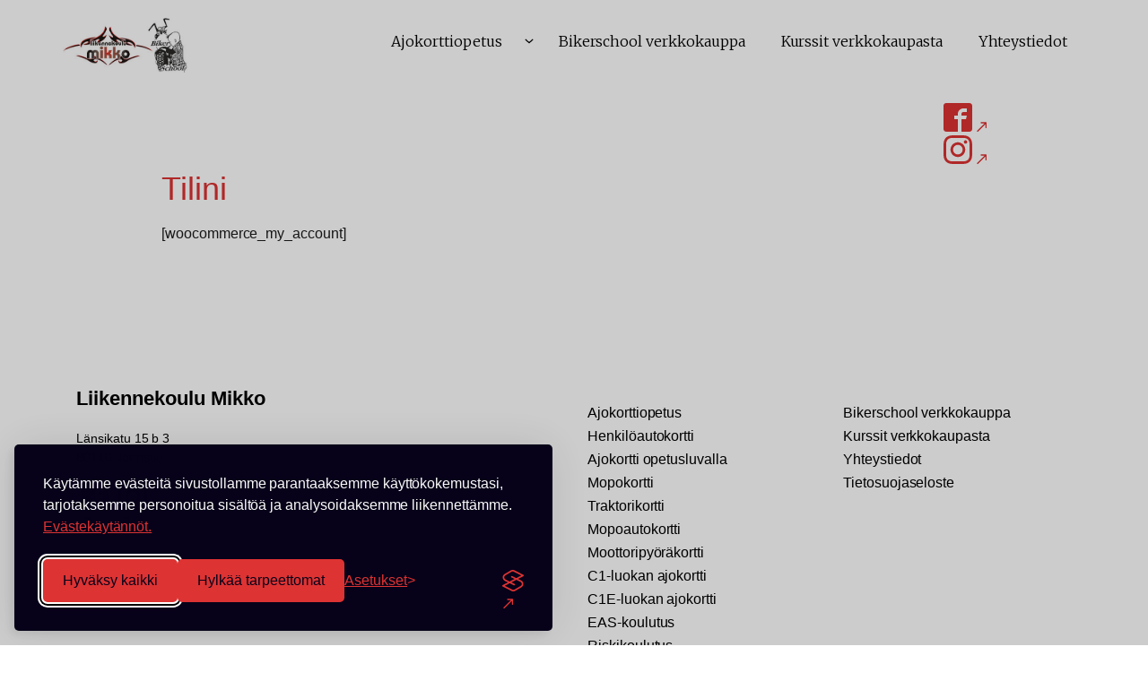

--- FILE ---
content_type: text/html; charset=UTF-8
request_url: https://liikennekoulumikko.fi/tilini/
body_size: 11757
content:
<!doctype html>
<html lang="fi" prefix="og: https://ogp.me/ns#">
<head>
  <style>
	@import url('https://fonts.googleapis.com/css2?family=Open+Sans&display=swap');
    :root {
	  --otsikko_font_color: #ffffff !important;
      --header_font_color: #000000 !important;
      --header_background_color: #ffffff !important;
      --footer_font_color: #000000 !important;
      --footer_background_color: #ffffff !important;
      --main-color:#dd3333 !important;
      --effect-color:#dddddd !important;
      --font-color:#1c1c1c !important;
	  --font-family:'Open Sans', sans-serif; !important;
    }
  </style>
  <meta charset="UTF-8">
  <meta name="viewport" content="width=device-width, initial-scale=1">
  <link rel="profile" href="http://gmpg.org/xfn/11">
            <!-- Google Consent Mode v2 Default Configuration -->
        <script>
        window.dataLayer = window.dataLayer || [];
        function gtag(){dataLayer.push(arguments);}
        /* Default consent - all denied except essential functionality and security */
        gtag('consent', 'default', {
            ad_storage:             'denied',
            analytics_storage:      'denied',
            functionality_storage:  'granted',
            personalization_storage:'denied',
            security_storage:       'granted',
            ad_user_data:           'denied',
            ad_personalization:     'denied',
            wait_for_update: 5000        });
        </script>
        
                    <!-- Google tag (gtag.js) -->
            <script async src="https://www.googletagmanager.com/gtag/js?id=G-GJV8L4PKV6"></script>
            <script>
            window.dataLayer = window.dataLayer || [];
            gtag('js', new Date());
            gtag('config', 'G-GJV8L4PKV6');
            </script>
            
<!-- Search Engine Optimization by Rank Math - https://rankmath.com/ -->
<title>Tilini - Liikennekoulu Mikko</title>
<meta name="robots" content="follow, index, max-snippet:-1, max-video-preview:-1, max-image-preview:large"/>
<link rel="canonical" href="https://liikennekoulumikko.fi/tilini/" />
<meta property="og:locale" content="fi_FI" />
<meta property="og:type" content="article" />
<meta property="og:title" content="Tilini - Liikennekoulu Mikko" />
<meta property="og:url" content="https://liikennekoulumikko.fi/tilini/" />
<meta property="og:site_name" content="Liikennekoulu Mikko" />
<meta property="og:updated_time" content="2020-10-29T10:46:50+02:00" />
<meta property="article:published_time" content="2020-10-20T09:35:39+02:00" />
<meta property="article:modified_time" content="2020-10-29T10:46:50+02:00" />
<meta name="twitter:card" content="summary_large_image" />
<meta name="twitter:title" content="Tilini - Liikennekoulu Mikko" />
<meta name="twitter:label1" content="Time to read" />
<meta name="twitter:data1" content="Less than a minute" />
<script type="application/ld+json" class="rank-math-schema">{"@context":"https://schema.org","@graph":[{"@type":"Organization","@id":"https://liikennekoulumikko.fi/#organization","name":"Liikennekoulu Mikko"},{"@type":"WebSite","@id":"https://liikennekoulumikko.fi/#website","url":"https://liikennekoulumikko.fi","name":"Liikennekoulu Mikko","publisher":{"@id":"https://liikennekoulumikko.fi/#organization"},"inLanguage":"fi"},{"@type":"WebPage","@id":"https://liikennekoulumikko.fi/tilini/#webpage","url":"https://liikennekoulumikko.fi/tilini/","name":"Tilini - Liikennekoulu Mikko","datePublished":"2020-10-20T09:35:39+02:00","dateModified":"2020-10-29T10:46:50+02:00","isPartOf":{"@id":"https://liikennekoulumikko.fi/#website"},"inLanguage":"fi"},{"@type":"Person","@id":"https://liikennekoulumikko.fi/author/kuuki-admin/","name":"kuuki-admin","url":"https://liikennekoulumikko.fi/author/kuuki-admin/","image":{"@type":"ImageObject","@id":"https://secure.gravatar.com/avatar/b62e9ee83d04ba888c87f3e87fcbe9f32b207c7ae83a94a87ed373d5c3ef7bdf?s=96&amp;d=mm&amp;r=g","url":"https://secure.gravatar.com/avatar/b62e9ee83d04ba888c87f3e87fcbe9f32b207c7ae83a94a87ed373d5c3ef7bdf?s=96&amp;d=mm&amp;r=g","caption":"kuuki-admin","inLanguage":"fi"},"sameAs":["https://liikennekoulumikko.liikenneopetus.fi"],"worksFor":{"@id":"https://liikennekoulumikko.fi/#organization"}},{"@type":"Article","headline":"Tilini - Liikennekoulu Mikko","datePublished":"2020-10-20T09:35:39+02:00","dateModified":"2020-10-29T10:46:50+02:00","author":{"@id":"https://liikennekoulumikko.fi/author/kuuki-admin/","name":"kuuki-admin"},"publisher":{"@id":"https://liikennekoulumikko.fi/#organization"},"name":"Tilini - Liikennekoulu Mikko","@id":"https://liikennekoulumikko.fi/tilini/#richSnippet","isPartOf":{"@id":"https://liikennekoulumikko.fi/tilini/#webpage"},"inLanguage":"fi","mainEntityOfPage":{"@id":"https://liikennekoulumikko.fi/tilini/#webpage"}}]}</script>
<!-- /Rank Math WordPress SEO plugin -->

<link rel='dns-prefetch' href='//fonts.googleapis.com' />
<link rel="alternate" type="application/rss+xml" title="Liikennekoulu Mikko &raquo; syöte" href="https://liikennekoulumikko.fi/feed/" />
<link rel="alternate" type="application/rss+xml" title="Liikennekoulu Mikko &raquo; kommenttien syöte" href="https://liikennekoulumikko.fi/comments/feed/" />
<link rel="alternate" title="oEmbed (JSON)" type="application/json+oembed" href="https://liikennekoulumikko.fi/wp-json/oembed/1.0/embed?url=https%3A%2F%2Fliikennekoulumikko.fi%2Ftilini%2F" />
<link rel="alternate" title="oEmbed (XML)" type="text/xml+oembed" href="https://liikennekoulumikko.fi/wp-json/oembed/1.0/embed?url=https%3A%2F%2Fliikennekoulumikko.fi%2Ftilini%2F&#038;format=xml" />
<style id='wp-img-auto-sizes-contain-inline-css'>
img:is([sizes=auto i],[sizes^="auto," i]){contain-intrinsic-size:3000px 1500px}
/*# sourceURL=wp-img-auto-sizes-contain-inline-css */
</style>
<style id='wp-emoji-styles-inline-css'>

	img.wp-smiley, img.emoji {
		display: inline !important;
		border: none !important;
		box-shadow: none !important;
		height: 1em !important;
		width: 1em !important;
		margin: 0 0.07em !important;
		vertical-align: -0.1em !important;
		background: none !important;
		padding: 0 !important;
	}
/*# sourceURL=wp-emoji-styles-inline-css */
</style>
<style id='wp-block-library-inline-css'>
:root{--wp-block-synced-color:#7a00df;--wp-block-synced-color--rgb:122,0,223;--wp-bound-block-color:var(--wp-block-synced-color);--wp-editor-canvas-background:#ddd;--wp-admin-theme-color:#007cba;--wp-admin-theme-color--rgb:0,124,186;--wp-admin-theme-color-darker-10:#006ba1;--wp-admin-theme-color-darker-10--rgb:0,107,160.5;--wp-admin-theme-color-darker-20:#005a87;--wp-admin-theme-color-darker-20--rgb:0,90,135;--wp-admin-border-width-focus:2px}@media (min-resolution:192dpi){:root{--wp-admin-border-width-focus:1.5px}}.wp-element-button{cursor:pointer}:root .has-very-light-gray-background-color{background-color:#eee}:root .has-very-dark-gray-background-color{background-color:#313131}:root .has-very-light-gray-color{color:#eee}:root .has-very-dark-gray-color{color:#313131}:root .has-vivid-green-cyan-to-vivid-cyan-blue-gradient-background{background:linear-gradient(135deg,#00d084,#0693e3)}:root .has-purple-crush-gradient-background{background:linear-gradient(135deg,#34e2e4,#4721fb 50%,#ab1dfe)}:root .has-hazy-dawn-gradient-background{background:linear-gradient(135deg,#faaca8,#dad0ec)}:root .has-subdued-olive-gradient-background{background:linear-gradient(135deg,#fafae1,#67a671)}:root .has-atomic-cream-gradient-background{background:linear-gradient(135deg,#fdd79a,#004a59)}:root .has-nightshade-gradient-background{background:linear-gradient(135deg,#330968,#31cdcf)}:root .has-midnight-gradient-background{background:linear-gradient(135deg,#020381,#2874fc)}:root{--wp--preset--font-size--normal:16px;--wp--preset--font-size--huge:42px}.has-regular-font-size{font-size:1em}.has-larger-font-size{font-size:2.625em}.has-normal-font-size{font-size:var(--wp--preset--font-size--normal)}.has-huge-font-size{font-size:var(--wp--preset--font-size--huge)}.has-text-align-center{text-align:center}.has-text-align-left{text-align:left}.has-text-align-right{text-align:right}.has-fit-text{white-space:nowrap!important}#end-resizable-editor-section{display:none}.aligncenter{clear:both}.items-justified-left{justify-content:flex-start}.items-justified-center{justify-content:center}.items-justified-right{justify-content:flex-end}.items-justified-space-between{justify-content:space-between}.screen-reader-text{border:0;clip-path:inset(50%);height:1px;margin:-1px;overflow:hidden;padding:0;position:absolute;width:1px;word-wrap:normal!important}.screen-reader-text:focus{background-color:#ddd;clip-path:none;color:#444;display:block;font-size:1em;height:auto;left:5px;line-height:normal;padding:15px 23px 14px;text-decoration:none;top:5px;width:auto;z-index:100000}html :where(.has-border-color){border-style:solid}html :where([style*=border-top-color]){border-top-style:solid}html :where([style*=border-right-color]){border-right-style:solid}html :where([style*=border-bottom-color]){border-bottom-style:solid}html :where([style*=border-left-color]){border-left-style:solid}html :where([style*=border-width]){border-style:solid}html :where([style*=border-top-width]){border-top-style:solid}html :where([style*=border-right-width]){border-right-style:solid}html :where([style*=border-bottom-width]){border-bottom-style:solid}html :where([style*=border-left-width]){border-left-style:solid}html :where(img[class*=wp-image-]){height:auto;max-width:100%}:where(figure){margin:0 0 1em}html :where(.is-position-sticky){--wp-admin--admin-bar--position-offset:var(--wp-admin--admin-bar--height,0px)}@media screen and (max-width:600px){html :where(.is-position-sticky){--wp-admin--admin-bar--position-offset:0px}}

/*# sourceURL=wp-block-library-inline-css */
</style><style id='wp-block-list-inline-css'>
ol,ul{box-sizing:border-box}:root :where(.wp-block-list.has-background){padding:1.25em 2.375em}
/*# sourceURL=https://liikennekoulumikko.fi/wp-includes/blocks/list/style.min.css */
</style>
<style id='global-styles-inline-css'>
:root{--wp--preset--aspect-ratio--square: 1;--wp--preset--aspect-ratio--4-3: 4/3;--wp--preset--aspect-ratio--3-4: 3/4;--wp--preset--aspect-ratio--3-2: 3/2;--wp--preset--aspect-ratio--2-3: 2/3;--wp--preset--aspect-ratio--16-9: 16/9;--wp--preset--aspect-ratio--9-16: 9/16;--wp--preset--color--black: #000000;--wp--preset--color--cyan-bluish-gray: #abb8c3;--wp--preset--color--white: #ffffff;--wp--preset--color--pale-pink: #f78da7;--wp--preset--color--vivid-red: #cf2e2e;--wp--preset--color--luminous-vivid-orange: #ff6900;--wp--preset--color--luminous-vivid-amber: #fcb900;--wp--preset--color--light-green-cyan: #7bdcb5;--wp--preset--color--vivid-green-cyan: #00d084;--wp--preset--color--pale-cyan-blue: #8ed1fc;--wp--preset--color--vivid-cyan-blue: #0693e3;--wp--preset--color--vivid-purple: #9b51e0;--wp--preset--gradient--vivid-cyan-blue-to-vivid-purple: linear-gradient(135deg,rgb(6,147,227) 0%,rgb(155,81,224) 100%);--wp--preset--gradient--light-green-cyan-to-vivid-green-cyan: linear-gradient(135deg,rgb(122,220,180) 0%,rgb(0,208,130) 100%);--wp--preset--gradient--luminous-vivid-amber-to-luminous-vivid-orange: linear-gradient(135deg,rgb(252,185,0) 0%,rgb(255,105,0) 100%);--wp--preset--gradient--luminous-vivid-orange-to-vivid-red: linear-gradient(135deg,rgb(255,105,0) 0%,rgb(207,46,46) 100%);--wp--preset--gradient--very-light-gray-to-cyan-bluish-gray: linear-gradient(135deg,rgb(238,238,238) 0%,rgb(169,184,195) 100%);--wp--preset--gradient--cool-to-warm-spectrum: linear-gradient(135deg,rgb(74,234,220) 0%,rgb(151,120,209) 20%,rgb(207,42,186) 40%,rgb(238,44,130) 60%,rgb(251,105,98) 80%,rgb(254,248,76) 100%);--wp--preset--gradient--blush-light-purple: linear-gradient(135deg,rgb(255,206,236) 0%,rgb(152,150,240) 100%);--wp--preset--gradient--blush-bordeaux: linear-gradient(135deg,rgb(254,205,165) 0%,rgb(254,45,45) 50%,rgb(107,0,62) 100%);--wp--preset--gradient--luminous-dusk: linear-gradient(135deg,rgb(255,203,112) 0%,rgb(199,81,192) 50%,rgb(65,88,208) 100%);--wp--preset--gradient--pale-ocean: linear-gradient(135deg,rgb(255,245,203) 0%,rgb(182,227,212) 50%,rgb(51,167,181) 100%);--wp--preset--gradient--electric-grass: linear-gradient(135deg,rgb(202,248,128) 0%,rgb(113,206,126) 100%);--wp--preset--gradient--midnight: linear-gradient(135deg,rgb(2,3,129) 0%,rgb(40,116,252) 100%);--wp--preset--font-size--small: 13px;--wp--preset--font-size--medium: 20px;--wp--preset--font-size--large: 36px;--wp--preset--font-size--x-large: 42px;--wp--preset--spacing--20: 0.44rem;--wp--preset--spacing--30: 0.67rem;--wp--preset--spacing--40: 1rem;--wp--preset--spacing--50: 1.5rem;--wp--preset--spacing--60: 2.25rem;--wp--preset--spacing--70: 3.38rem;--wp--preset--spacing--80: 5.06rem;--wp--preset--shadow--natural: 6px 6px 9px rgba(0, 0, 0, 0.2);--wp--preset--shadow--deep: 12px 12px 50px rgba(0, 0, 0, 0.4);--wp--preset--shadow--sharp: 6px 6px 0px rgba(0, 0, 0, 0.2);--wp--preset--shadow--outlined: 6px 6px 0px -3px rgb(255, 255, 255), 6px 6px rgb(0, 0, 0);--wp--preset--shadow--crisp: 6px 6px 0px rgb(0, 0, 0);}:where(.is-layout-flex){gap: 0.5em;}:where(.is-layout-grid){gap: 0.5em;}body .is-layout-flex{display: flex;}.is-layout-flex{flex-wrap: wrap;align-items: center;}.is-layout-flex > :is(*, div){margin: 0;}body .is-layout-grid{display: grid;}.is-layout-grid > :is(*, div){margin: 0;}:where(.wp-block-columns.is-layout-flex){gap: 2em;}:where(.wp-block-columns.is-layout-grid){gap: 2em;}:where(.wp-block-post-template.is-layout-flex){gap: 1.25em;}:where(.wp-block-post-template.is-layout-grid){gap: 1.25em;}.has-black-color{color: var(--wp--preset--color--black) !important;}.has-cyan-bluish-gray-color{color: var(--wp--preset--color--cyan-bluish-gray) !important;}.has-white-color{color: var(--wp--preset--color--white) !important;}.has-pale-pink-color{color: var(--wp--preset--color--pale-pink) !important;}.has-vivid-red-color{color: var(--wp--preset--color--vivid-red) !important;}.has-luminous-vivid-orange-color{color: var(--wp--preset--color--luminous-vivid-orange) !important;}.has-luminous-vivid-amber-color{color: var(--wp--preset--color--luminous-vivid-amber) !important;}.has-light-green-cyan-color{color: var(--wp--preset--color--light-green-cyan) !important;}.has-vivid-green-cyan-color{color: var(--wp--preset--color--vivid-green-cyan) !important;}.has-pale-cyan-blue-color{color: var(--wp--preset--color--pale-cyan-blue) !important;}.has-vivid-cyan-blue-color{color: var(--wp--preset--color--vivid-cyan-blue) !important;}.has-vivid-purple-color{color: var(--wp--preset--color--vivid-purple) !important;}.has-black-background-color{background-color: var(--wp--preset--color--black) !important;}.has-cyan-bluish-gray-background-color{background-color: var(--wp--preset--color--cyan-bluish-gray) !important;}.has-white-background-color{background-color: var(--wp--preset--color--white) !important;}.has-pale-pink-background-color{background-color: var(--wp--preset--color--pale-pink) !important;}.has-vivid-red-background-color{background-color: var(--wp--preset--color--vivid-red) !important;}.has-luminous-vivid-orange-background-color{background-color: var(--wp--preset--color--luminous-vivid-orange) !important;}.has-luminous-vivid-amber-background-color{background-color: var(--wp--preset--color--luminous-vivid-amber) !important;}.has-light-green-cyan-background-color{background-color: var(--wp--preset--color--light-green-cyan) !important;}.has-vivid-green-cyan-background-color{background-color: var(--wp--preset--color--vivid-green-cyan) !important;}.has-pale-cyan-blue-background-color{background-color: var(--wp--preset--color--pale-cyan-blue) !important;}.has-vivid-cyan-blue-background-color{background-color: var(--wp--preset--color--vivid-cyan-blue) !important;}.has-vivid-purple-background-color{background-color: var(--wp--preset--color--vivid-purple) !important;}.has-black-border-color{border-color: var(--wp--preset--color--black) !important;}.has-cyan-bluish-gray-border-color{border-color: var(--wp--preset--color--cyan-bluish-gray) !important;}.has-white-border-color{border-color: var(--wp--preset--color--white) !important;}.has-pale-pink-border-color{border-color: var(--wp--preset--color--pale-pink) !important;}.has-vivid-red-border-color{border-color: var(--wp--preset--color--vivid-red) !important;}.has-luminous-vivid-orange-border-color{border-color: var(--wp--preset--color--luminous-vivid-orange) !important;}.has-luminous-vivid-amber-border-color{border-color: var(--wp--preset--color--luminous-vivid-amber) !important;}.has-light-green-cyan-border-color{border-color: var(--wp--preset--color--light-green-cyan) !important;}.has-vivid-green-cyan-border-color{border-color: var(--wp--preset--color--vivid-green-cyan) !important;}.has-pale-cyan-blue-border-color{border-color: var(--wp--preset--color--pale-cyan-blue) !important;}.has-vivid-cyan-blue-border-color{border-color: var(--wp--preset--color--vivid-cyan-blue) !important;}.has-vivid-purple-border-color{border-color: var(--wp--preset--color--vivid-purple) !important;}.has-vivid-cyan-blue-to-vivid-purple-gradient-background{background: var(--wp--preset--gradient--vivid-cyan-blue-to-vivid-purple) !important;}.has-light-green-cyan-to-vivid-green-cyan-gradient-background{background: var(--wp--preset--gradient--light-green-cyan-to-vivid-green-cyan) !important;}.has-luminous-vivid-amber-to-luminous-vivid-orange-gradient-background{background: var(--wp--preset--gradient--luminous-vivid-amber-to-luminous-vivid-orange) !important;}.has-luminous-vivid-orange-to-vivid-red-gradient-background{background: var(--wp--preset--gradient--luminous-vivid-orange-to-vivid-red) !important;}.has-very-light-gray-to-cyan-bluish-gray-gradient-background{background: var(--wp--preset--gradient--very-light-gray-to-cyan-bluish-gray) !important;}.has-cool-to-warm-spectrum-gradient-background{background: var(--wp--preset--gradient--cool-to-warm-spectrum) !important;}.has-blush-light-purple-gradient-background{background: var(--wp--preset--gradient--blush-light-purple) !important;}.has-blush-bordeaux-gradient-background{background: var(--wp--preset--gradient--blush-bordeaux) !important;}.has-luminous-dusk-gradient-background{background: var(--wp--preset--gradient--luminous-dusk) !important;}.has-pale-ocean-gradient-background{background: var(--wp--preset--gradient--pale-ocean) !important;}.has-electric-grass-gradient-background{background: var(--wp--preset--gradient--electric-grass) !important;}.has-midnight-gradient-background{background: var(--wp--preset--gradient--midnight) !important;}.has-small-font-size{font-size: var(--wp--preset--font-size--small) !important;}.has-medium-font-size{font-size: var(--wp--preset--font-size--medium) !important;}.has-large-font-size{font-size: var(--wp--preset--font-size--large) !important;}.has-x-large-font-size{font-size: var(--wp--preset--font-size--x-large) !important;}
/*# sourceURL=global-styles-inline-css */
</style>

<style id='classic-theme-styles-inline-css'>
/*! This file is auto-generated */
.wp-block-button__link{color:#fff;background-color:#32373c;border-radius:9999px;box-shadow:none;text-decoration:none;padding:calc(.667em + 2px) calc(1.333em + 2px);font-size:1.125em}.wp-block-file__button{background:#32373c;color:#fff;text-decoration:none}
/*# sourceURL=/wp-includes/css/classic-themes.min.css */
</style>
<link rel='stylesheet' id='contact-form-7-css' href='https://liikennekoulumikko.fi/wp-content/plugins/contact-form-7/includes/css/styles.css?ver=6.1.4' media='all' />
<link rel='stylesheet' id='silktide-consent-manager-css' href='https://liikennekoulumikko.fi/wp-content/plugins/cookie-banner-gcmv2-silktide/silktide-consent-manager.css?ver=1.0.0' media='all' />
<style id='silktide-consent-manager-inline-css'>

        #silktide-wrapper {
            --primaryColor: #dd3333;
            --backgroundColor: #070219;
            --textColor: #FAFAFA;
            --cookieIconColor: #070219;
            --cookieIconBackgroundColor: #FAFAFA;
            --backdropBackgroundColor: #00000033;
        }
/*# sourceURL=silktide-consent-manager-inline-css */
</style>
<link rel='stylesheet' id='wpb-google-fonts-css' href='https://fonts.googleapis.com/css2?family=Merriweather%3Awght%40300&#038;display=swap&#038;ver=6.9' media='all' />
<link rel='stylesheet' id='dashicons-css' href='https://liikennekoulumikko.fi/wp-includes/css/dashicons.min.css?ver=6.9' media='all' />
<link rel='stylesheet' id='tb-styles-css' href='https://liikennekoulumikko.fi/wp-content/themes/kuuki-theme/style.css?ver=1.0.0' media='all' />
<script src="https://liikennekoulumikko.fi/wp-content/plugins/cookie-banner-gcmv2-silktide/silktide-consent-manager.js?ver=1.0.0" id="silktide-consent-manager-js"></script>
<script id="silktide-consent-manager-js-after">
silktideCookieBannerManager.updateCookieBannerConfig({
            background: { showBackground: true },
            cookieIcon: { position: "bottomLeft" },
            position: { banner: "bottomLeft" },
            cookieTypes: [
                {
                    id: "pakolliset",
                    name: "Pakolliset",
                    description: "<p>Nämä evästeet ovat välttämättömiä verkkosivuston asianmukaiselle toiminnalle eikä niitä voi poistaa käytöstä. Ne mahdollistavat esimerkiksi sisäänkirjautumisen ja yksityisyysasetusten tallentamisen.</p>",
                    required: true,
                    onAccept: function() {
                        gtag('consent', 'update', {
                            functionality_storage: 'granted',
                            security_storage: 'granted'
                        });
                    }
                },
                {
                    id: "tilastolliset",
                    name: "Tilastolliset",
                    description: "<p>Nämä evästeet auttavat meitä parantamaan sivustoa seuraamalla, mitkä sivut ovat suosituimpia ja miten kävijät liikkuvat sivustolla.</p>",
                    required: false,
                    onAccept: function() {
                        gtag('consent', 'update', {
                            analytics_storage: 'granted'
                        });
                        dataLayer.push({ event: 'consent_accepted_analytics' });
                    },
                    onReject: function() {
                        gtag('consent', 'update', {
                            analytics_storage: 'denied'
                        });
                    }
                },
                {
                    id: "mainonta",
                    name: "Mainonta",
                    description: "<p>Nämä evästeet tarjoavat lisäominaisuuksia ja personointia, jotka parantavat käyttökokemustasi. Ne voivat olla meidän tai yhteistyökumppaneidemme asettamia, joiden palveluita käytämme.</p>",
                    required: false,
                    onAccept: function() {
                        gtag('consent', 'update', {
                            ad_storage: 'granted',
                            ad_user_data: 'granted',
                            ad_personalization: 'granted',
                            personalization_storage: 'granted'
                        });
                        dataLayer.push({ event: 'consent_accepted_ads' });
                    },
                    onReject: function() {
                        gtag('consent', 'update', {
                            ad_storage: 'denied',
                            ad_user_data: 'denied',
                            ad_personalization: 'denied',
                            personalization_storage: 'denied'
                        });
                    }
                }
            ],
            text: {
                banner: {
                    description: "<p>Käytämme evästeitä sivustollamme parantaaksemme käyttökokemustasi, tarjotaksemme personoitua sisältöä ja analysoidaksemme liikennettämme. <a href=\"/evastekaytannot\" target=\"_blank\">Evästekäytännöt.</a></p>",
                    acceptAllButtonText: "Hyväksy kaikki",
                    acceptAllButtonAccessibleLabel: "",
                    rejectNonEssentialButtonText: "Hylkää tarpeettomat",
                    rejectNonEssentialButtonAccessibleLabel: "",
                    preferencesButtonText: "Asetukset",
                    preferencesButtonAccessibleLabel: ""
                },
                preferences: {
                    title: "Muuta evästeasetuksia",
                    description: "<p>Kunnioitamme oikeuttasi yksityisyyteen. Voit halutessasi estää tiettyjen evästetyyppien käytön. Valintasi koskevat koko verkkosivustoamme.</p>",
                    creditLinkText: " ",
                    creditLinkAccessibleLabel: "Hanki banneri ilmaiseksi"
                }
            }
        });
//# sourceURL=silktide-consent-manager-js-after
</script>
<link rel="https://api.w.org/" href="https://liikennekoulumikko.fi/wp-json/" /><link rel="alternate" title="JSON" type="application/json" href="https://liikennekoulumikko.fi/wp-json/wp/v2/pages/12" /><link rel="EditURI" type="application/rsd+xml" title="RSD" href="https://liikennekoulumikko.fi/xmlrpc.php?rsd" />
<link rel='shortlink' href='https://liikennekoulumikko.fi/?p=12' />
<link rel="apple-touch-icon" sizes="180x180" href="/fbrfg/apple-touch-icon.png">
<link rel="icon" type="image/png" sizes="32x32" href="/fbrfg/favicon-32x32.png">
<link rel="icon" type="image/png" sizes="16x16" href="/fbrfg/favicon-16x16.png">
<link rel="manifest" href="/fbrfg/site.webmanifest">
<link rel="mask-icon" href="/fbrfg/safari-pinned-tab.svg" color="#5bbad5">
<link rel="shortcut icon" href="/fbrfg/favicon.ico">
<meta name="msapplication-TileColor" content="#da532c">
<meta name="msapplication-config" content="/fbrfg/browserconfig.xml">
<meta name="theme-color" content="#ffffff"></head>

<body class="wp-singular page-template-default page page-id-12 wp-theme-air-light wp-child-theme-kuuki-theme no-js">
    <div id="page" class="site">

    <a class="skip-link screen-reader-text" href="#content">Skip to content</a>

    <div class="nav-container">
      <header class="site-header" role="banner">
		<div class="container">
			<div class="row">
				
      <div class="site-branding col-lg-2 col-3">

        
        <p class="site-title">
          <a href="https://liikennekoulumikko.fi/" rel="home">
            <span class="screen-reader-text">Liikennekoulu Mikko</span>
            <img src="https://liikennekoulumikko.fi/wp-content/uploads/2022/01/mikkojabiker-1.jpg" alt="Kuuki theme">
          </a>
        </p>

                  <p class="site-description screen-reader-text">Biker school</p>

        	</div>	  				
      <div class="main-navigation-wrapper col-lg-10 col-9" id="main-navigation-wrapper">

        <button id="nav-toggle" class="nav-toggle hamburger" type="button" aria-label="Menu">
          <span class="hamburger-box">
            <span class="hamburger-inner"></span>
          </span>
          <span id="nav-toggle-label" class="screen-reader-text" aria-label="Menu">Menu</span>
        </button>

        <nav id="nav" class="nav-primary" role="navigation">

          <ul class="menu-items" itemscope itemtype="http://www.schema.org/SiteNavigationElement"><li id="menu-item-17265" class="toggle-sub-menu menu-item menu-item-type-custom menu-item-object-custom menu-item-has-children dropdown dropdown-item menu-item-17265"><a href="#" aria-haspopup="true" class="dropdown dropdown-item nav-link" id="menu-item-dropdown-17265"><span itemprop="name">Ajokorttiopetus</span></a><button class="dropdown-toggle" aria-expanded="false" aria-label=""><svg xmlns="http://www.w3.org/2000/svg" width="12" height="7" viewBox="0 0 12 7"><path fill-rule="evenodd" stroke="currentColor" stroke-linecap="round" stroke-linejoin="round" stroke-width="1.5" d="M1.385 1.417L6 5.583m4.615-4.166L6 5.583"/></svg>
</button>
<ul class="sub-menu" aria-labelledby="menu-item-dropdown-17265">
	<li id="menu-item-17276" class="menu-item menu-item-type-post_type menu-item-object-page menu-item-17276"><a itemprop="url" href="https://liikennekoulumikko.fi/ajokorttiopetus/ajokortti-joensuu/" class="dropdown-item"><span itemprop="name">Ajokortti</span></a></li>
	<li id="menu-item-17277" class="menu-item menu-item-type-post_type menu-item-object-page menu-item-17277"><a itemprop="url" href="https://liikennekoulumikko.fi/ajokorttiopetus/ajokortti-opetusluvalla/" class="dropdown-item"><span itemprop="name">Ajokortti opetusluvalla</span></a></li>
	<li id="menu-item-17278" class="menu-item menu-item-type-post_type menu-item-object-page menu-item-17278"><a itemprop="url" href="https://liikennekoulumikko.fi/ajokorttiopetus/mopokortti-joensuu/" class="dropdown-item"><span itemprop="name">Mopokortti</span></a></li>
	<li id="menu-item-17279" class="menu-item menu-item-type-post_type menu-item-object-page menu-item-17279"><a itemprop="url" href="https://liikennekoulumikko.fi/ajokorttiopetus/traktorikortti-joensuu/" class="dropdown-item"><span itemprop="name">Traktorikortti</span></a></li>
	<li id="menu-item-17280" class="menu-item menu-item-type-post_type menu-item-object-page menu-item-17280"><a itemprop="url" href="https://liikennekoulumikko.fi/ajokorttiopetus/mopoautokortti-joensuu/" class="dropdown-item"><span itemprop="name">Mopoautokortti</span></a></li>
	<li id="menu-item-17281" class="menu-item menu-item-type-post_type menu-item-object-page menu-item-17281"><a itemprop="url" href="https://liikennekoulumikko.fi/ajokorttiopetus/moottoripyorakortti-joensuu/" class="dropdown-item"><span itemprop="name">Moottoripyöräkortti</span></a></li>
	<li id="menu-item-17282" class="menu-item menu-item-type-post_type menu-item-object-page menu-item-17282"><a itemprop="url" href="https://liikennekoulumikko.fi/ajokorttiopetus/c1-kortti/" class="dropdown-item"><span itemprop="name">C1-Kortti</span></a></li>
	<li id="menu-item-17283" class="menu-item menu-item-type-post_type menu-item-object-page menu-item-17283"><a itemprop="url" href="https://liikennekoulumikko.fi/ajokorttiopetus/c1e-kortti/" class="dropdown-item"><span itemprop="name">C1E-Kortti</span></a></li>
	<li id="menu-item-17284" class="menu-item menu-item-type-post_type menu-item-object-page menu-item-17284"><a itemprop="url" href="https://liikennekoulumikko.fi/ajokorttiopetus/eas-koulutus/" class="dropdown-item"><span itemprop="name">EAS-koulutus</span></a></li>
	<li id="menu-item-17286" class="menu-item menu-item-type-post_type menu-item-object-page menu-item-17286"><a itemprop="url" href="https://liikennekoulumikko.fi/ajokorttiopetus/riskikoulutus-joensuu/" class="dropdown-item"><span itemprop="name">Riskikoulutus</span></a></li>
	<li id="menu-item-17287" class="menu-item menu-item-type-post_type menu-item-object-page menu-item-17287"><a itemprop="url" href="https://liikennekoulumikko.fi/ajokorttiopetus/ajokieltokoulutus/" class="dropdown-item"><span itemprop="name">Ajokieltokoulutus</span></a></li>
	<li id="menu-item-17285" class="menu-item menu-item-type-post_type menu-item-object-page menu-item-17285"><a itemprop="url" href="https://liikennekoulumikko.fi/ajokorttiopetus/lisaopetus/" class="dropdown-item"><span itemprop="name">Lisäopetus</span></a></li>
</ul>
</li>
<li id="menu-item-17289" class="menu-item menu-item-type-post_type menu-item-object-page menu-item-17289"><a itemprop="url" href="https://liikennekoulumikko.fi/bikerschool-verkkokauppa/" class="nav-link"><span itemprop="name">Bikerschool verkkokauppa</span></a></li>
<li id="menu-item-17288" class="menu-item menu-item-type-post_type menu-item-object-page menu-item-17288"><a itemprop="url" href="https://liikennekoulumikko.fi/kurssit-verkkokaupasta/" class="nav-link"><span itemprop="name">Kurssit verkkokaupasta</span></a></li>
<li id="menu-item-17290" class="menu-item menu-item-type-post_type menu-item-object-page menu-item-17290"><a itemprop="url" href="https://liikennekoulumikko.fi/yhteystiedot/" class="nav-link"><span itemprop="name">Yhteystiedot</span></a></li>
</ul>
        </nav><!-- #nav -->
      </div>			</div>
		  </div>
      </header>
    </div><!-- .nav-container -->

    <div class="site-content">

<div id="content" class="content-area">
  <main role="main" id="main" class="site-main ">
    <div class="container">
			<div class="row">
		
		  <article id="post-12" class="col-10 offset-1 post-12 page type-page status-publish hentry">   
					<div class="anti content-social">
				<a href="https://www.facebook.com/liikennekoulumikko/"><!-- Generated by IcoMoon.io -->
<svg version="1.1" xmlns="http://www.w3.org/2000/svg" width="32" height="32" viewBox="0 0 32 32">
<title>facebook2</title>
<path d="M29 0h-26c-1.65 0-3 1.35-3 3v26c0 1.65 1.35 3 3 3h13v-14h-4v-4h4v-2c0-3.306 2.694-6 6-6h4v4h-4c-1.1 0-2 0.9-2 2v2h6l-1 4h-5v14h9c1.65 0 3-1.35 3-3v-26c0-1.65-1.35-3-3-3z"></path>
</svg>
</a><a href="https://www.instagram.com/lkmikko/"><!-- Generated by IcoMoon.io -->
<svg version="1.1" xmlns="http://www.w3.org/2000/svg" width="32" height="32" viewBox="0 0 32 32">
<title>instagram</title>
<path d="M16 2.881c4.275 0 4.781 0.019 6.462 0.094 1.563 0.069 2.406 0.331 2.969 0.55 0.744 0.288 1.281 0.638 1.837 1.194 0.563 0.563 0.906 1.094 1.2 1.838 0.219 0.563 0.481 1.412 0.55 2.969 0.075 1.688 0.094 2.194 0.094 6.463s-0.019 4.781-0.094 6.463c-0.069 1.563-0.331 2.406-0.55 2.969-0.288 0.744-0.637 1.281-1.194 1.837-0.563 0.563-1.094 0.906-1.837 1.2-0.563 0.219-1.413 0.481-2.969 0.55-1.688 0.075-2.194 0.094-6.463 0.094s-4.781-0.019-6.463-0.094c-1.563-0.069-2.406-0.331-2.969-0.55-0.744-0.288-1.281-0.637-1.838-1.194-0.563-0.563-0.906-1.094-1.2-1.837-0.219-0.563-0.481-1.413-0.55-2.969-0.075-1.688-0.094-2.194-0.094-6.463s0.019-4.781 0.094-6.463c0.069-1.563 0.331-2.406 0.55-2.969 0.288-0.744 0.638-1.281 1.194-1.838 0.563-0.563 1.094-0.906 1.838-1.2 0.563-0.219 1.412-0.481 2.969-0.55 1.681-0.075 2.188-0.094 6.463-0.094zM16 0c-4.344 0-4.887 0.019-6.594 0.094-1.7 0.075-2.869 0.35-3.881 0.744-1.056 0.412-1.95 0.956-2.837 1.85-0.894 0.888-1.438 1.781-1.85 2.831-0.394 1.019-0.669 2.181-0.744 3.881-0.075 1.713-0.094 2.256-0.094 6.6s0.019 4.887 0.094 6.594c0.075 1.7 0.35 2.869 0.744 3.881 0.413 1.056 0.956 1.95 1.85 2.837 0.887 0.887 1.781 1.438 2.831 1.844 1.019 0.394 2.181 0.669 3.881 0.744 1.706 0.075 2.25 0.094 6.594 0.094s4.888-0.019 6.594-0.094c1.7-0.075 2.869-0.35 3.881-0.744 1.050-0.406 1.944-0.956 2.831-1.844s1.438-1.781 1.844-2.831c0.394-1.019 0.669-2.181 0.744-3.881 0.075-1.706 0.094-2.25 0.094-6.594s-0.019-4.887-0.094-6.594c-0.075-1.7-0.35-2.869-0.744-3.881-0.394-1.063-0.938-1.956-1.831-2.844-0.887-0.887-1.781-1.438-2.831-1.844-1.019-0.394-2.181-0.669-3.881-0.744-1.712-0.081-2.256-0.1-6.6-0.1v0z"></path>
<path d="M16 7.781c-4.537 0-8.219 3.681-8.219 8.219s3.681 8.219 8.219 8.219 8.219-3.681 8.219-8.219c0-4.537-3.681-8.219-8.219-8.219zM16 21.331c-2.944 0-5.331-2.387-5.331-5.331s2.387-5.331 5.331-5.331c2.944 0 5.331 2.387 5.331 5.331s-2.387 5.331-5.331 5.331z"></path>
<path d="M26.462 7.456c0 1.060-0.859 1.919-1.919 1.919s-1.919-0.859-1.919-1.919c0-1.060 0.859-1.919 1.919-1.919s1.919 0.859 1.919 1.919z"></path>
</svg>
</a>			</div>
			<header class="entry-header">
			  <h1 class="entry-title">Tilini</h1>			</header><!-- .entry-header -->
					<div class="entry-content">

			  <p>[woocommerce_my_account]</p>

			  
			</div><!-- .entry-content -->

		  </article><!-- #post-## -->
		</div>		
	</div><!-- .container -->
	
		

  </main><!-- #main -->
</div><!-- #primary -->


	</div><!-- #content -->

	<footer role="contentinfo" id="colophon" class="site-footer">

		<div class="container">
			
			<div class="row">
				<div class="col-md-6 mobile-center entry-content">
															<div class="osoite">
						<h3>Liikennekoulu Mikko</h3>
						<p>Länsikatu 15 b 3</p>						<p>80110 Joensuu</p>					</div>
					<div class="social">
					<a href="https://www.facebook.com/liikennekoulumikko/"><!-- Generated by IcoMoon.io -->
<svg version="1.1" xmlns="http://www.w3.org/2000/svg" width="32" height="32" viewBox="0 0 32 32">
<title>facebook2</title>
<path d="M29 0h-26c-1.65 0-3 1.35-3 3v26c0 1.65 1.35 3 3 3h13v-14h-4v-4h4v-2c0-3.306 2.694-6 6-6h4v4h-4c-1.1 0-2 0.9-2 2v2h6l-1 4h-5v14h9c1.65 0 3-1.35 3-3v-26c0-1.65-1.35-3-3-3z"></path>
</svg>
</a><a href="https://www.instagram.com/lkmikko/"><!-- Generated by IcoMoon.io -->
<svg version="1.1" xmlns="http://www.w3.org/2000/svg" width="32" height="32" viewBox="0 0 32 32">
<title>instagram</title>
<path d="M16 2.881c4.275 0 4.781 0.019 6.462 0.094 1.563 0.069 2.406 0.331 2.969 0.55 0.744 0.288 1.281 0.638 1.837 1.194 0.563 0.563 0.906 1.094 1.2 1.838 0.219 0.563 0.481 1.412 0.55 2.969 0.075 1.688 0.094 2.194 0.094 6.463s-0.019 4.781-0.094 6.463c-0.069 1.563-0.331 2.406-0.55 2.969-0.288 0.744-0.637 1.281-1.194 1.837-0.563 0.563-1.094 0.906-1.837 1.2-0.563 0.219-1.413 0.481-2.969 0.55-1.688 0.075-2.194 0.094-6.463 0.094s-4.781-0.019-6.463-0.094c-1.563-0.069-2.406-0.331-2.969-0.55-0.744-0.288-1.281-0.637-1.838-1.194-0.563-0.563-0.906-1.094-1.2-1.837-0.219-0.563-0.481-1.413-0.55-2.969-0.075-1.688-0.094-2.194-0.094-6.463s0.019-4.781 0.094-6.463c0.069-1.563 0.331-2.406 0.55-2.969 0.288-0.744 0.638-1.281 1.194-1.838 0.563-0.563 1.094-0.906 1.838-1.2 0.563-0.219 1.412-0.481 2.969-0.55 1.681-0.075 2.188-0.094 6.463-0.094zM16 0c-4.344 0-4.887 0.019-6.594 0.094-1.7 0.075-2.869 0.35-3.881 0.744-1.056 0.412-1.95 0.956-2.837 1.85-0.894 0.888-1.438 1.781-1.85 2.831-0.394 1.019-0.669 2.181-0.744 3.881-0.075 1.713-0.094 2.256-0.094 6.6s0.019 4.887 0.094 6.594c0.075 1.7 0.35 2.869 0.744 3.881 0.413 1.056 0.956 1.95 1.85 2.837 0.887 0.887 1.781 1.438 2.831 1.844 1.019 0.394 2.181 0.669 3.881 0.744 1.706 0.075 2.25 0.094 6.594 0.094s4.888-0.019 6.594-0.094c1.7-0.075 2.869-0.35 3.881-0.744 1.050-0.406 1.944-0.956 2.831-1.844s1.438-1.781 1.844-2.831c0.394-1.019 0.669-2.181 0.744-3.881 0.075-1.706 0.094-2.25 0.094-6.594s-0.019-4.887-0.094-6.594c-0.075-1.7-0.35-2.869-0.744-3.881-0.394-1.063-0.938-1.956-1.831-2.844-0.887-0.887-1.781-1.438-2.831-1.844-1.019-0.394-2.181-0.669-3.881-0.744-1.712-0.081-2.256-0.1-6.6-0.1v0z"></path>
<path d="M16 7.781c-4.537 0-8.219 3.681-8.219 8.219s3.681 8.219 8.219 8.219 8.219-3.681 8.219-8.219c0-4.537-3.681-8.219-8.219-8.219zM16 21.331c-2.944 0-5.331-2.387-5.331-5.331s2.387-5.331 5.331-5.331c2.944 0 5.331 2.387 5.331 5.331s-2.387 5.331-5.331 5.331z"></path>
<path d="M26.462 7.456c0 1.060-0.859 1.919-1.919 1.919s-1.919-0.859-1.919-1.919c0-1.060 0.859-1.919 1.919-1.919s1.919 0.859 1.919 1.919z"></path>
</svg>
</a>					</div>
				</div>

				<div class="col-md-3 mobile-center entry-content">
											<div><div class="menu-footer-center-container"><ul id="menu-footer-center" class="menu" itemscope itemtype="http://www.schema.org/SiteNavigationElement"><li id="menu-item-146" class="menu-item menu-item-type-post_type menu-item-object-page menu-item-has-children menu-item-146"><a href="https://liikennekoulumikko.fi/ajokorttiopetus/">Ajokorttiopetus</a>
<ul class="sub-menu">
	<li id="menu-item-151" class="menu-item menu-item-type-post_type menu-item-object-page menu-item-151"><a href="https://liikennekoulumikko.fi/ajokorttiopetus/ajokortti-joensuu/">Henkilöautokortti</a></li>
	<li id="menu-item-150" class="menu-item menu-item-type-post_type menu-item-object-page menu-item-150"><a href="https://liikennekoulumikko.fi/ajokorttiopetus/ajokortti-opetusluvalla/">Ajokortti opetusluvalla</a></li>
	<li id="menu-item-147" class="menu-item menu-item-type-post_type menu-item-object-page menu-item-147"><a href="https://liikennekoulumikko.fi/ajokorttiopetus/mopokortti-joensuu/">Mopokortti</a></li>
	<li id="menu-item-485" class="menu-item menu-item-type-post_type menu-item-object-page menu-item-485"><a href="https://liikennekoulumikko.fi/ajokorttiopetus/traktorikortti-joensuu/">Traktorikortti</a></li>
	<li id="menu-item-278" class="menu-item menu-item-type-post_type menu-item-object-page menu-item-278"><a href="https://liikennekoulumikko.fi/ajokorttiopetus/mopoautokortti-joensuu/">Mopoautokortti</a></li>
	<li id="menu-item-148" class="menu-item menu-item-type-post_type menu-item-object-page menu-item-148"><a href="https://liikennekoulumikko.fi/ajokorttiopetus/moottoripyorakortti-joensuu/">Moottoripyöräkortti</a></li>
	<li id="menu-item-487" class="menu-item menu-item-type-post_type menu-item-object-page menu-item-487"><a href="https://liikennekoulumikko.fi/ajokorttiopetus/c1-kortti/">C1-luokan ajokortti</a></li>
	<li id="menu-item-486" class="menu-item menu-item-type-post_type menu-item-object-page menu-item-486"><a href="https://liikennekoulumikko.fi/ajokorttiopetus/c1e-kortti/">C1E-luokan ajokortti</a></li>
	<li id="menu-item-284" class="menu-item menu-item-type-post_type menu-item-object-page menu-item-284"><a href="https://liikennekoulumikko.fi/ajokorttiopetus/eas-koulutus/">EAS-koulutus</a></li>
	<li id="menu-item-308" class="menu-item menu-item-type-post_type menu-item-object-page menu-item-308"><a href="https://liikennekoulumikko.fi/ajokorttiopetus/riskikoulutus-joensuu/">Riskikoulutus</a></li>
	<li id="menu-item-307" class="menu-item menu-item-type-post_type menu-item-object-page menu-item-307"><a href="https://liikennekoulumikko.fi/ajokorttiopetus/ajokieltokoulutus/">Ajokieltokoulutus</a></li>
	<li id="menu-item-16721" class="menu-item menu-item-type-post_type menu-item-object-page menu-item-16721"><a href="https://liikennekoulumikko.fi/ajokorttiopetus/lisaopetus/">Lisäopetus</a></li>
</ul>
</li>
</ul></div></div>									</div>

				<div class="col-md-3 mobile-center entry-content">
											<div>
<ul class="wp-block-list">
<li><a href="https://liikennekoulumikko.fi/bikerschool-verkkokauppa/">Bikerschool verkkokauppa</a></li>



<li><a href="https://liikennekoulumikko.fi/kurssit-verkkokaupasta/">Kurssit verkkokaupasta</a></li>



<li><a href="https://liikennekoulumikko.fi/yhteystiedot/">Yhteystiedot</a></li>



<li><a href="https://liikennekoulumikko.fi/tietosuojaseloste/">Tietosuojaseloste</a></li>
</ul>
</div>						
									</div>

			</div>	
			
		</div>

	</footer><!-- #colophon -->

</div><!-- #page -->

<script type="speculationrules">
{"prefetch":[{"source":"document","where":{"and":[{"href_matches":"/*"},{"not":{"href_matches":["/wp-*.php","/wp-admin/*","/wp-content/uploads/*","/wp-content/*","/wp-content/plugins/*","/wp-content/themes/kuuki-theme/*","/wp-content/themes/air-light/*","/*\\?(.+)"]}},{"not":{"selector_matches":"a[rel~=\"nofollow\"]"}},{"not":{"selector_matches":".no-prefetch, .no-prefetch a"}}]},"eagerness":"conservative"}]}
</script>

<!--Start of Tawk.to Script (0.9.2)-->
<script id="tawk-script" type="text/javascript">
var Tawk_API = Tawk_API || {};
var Tawk_LoadStart=new Date();
(function(){
	var s1 = document.createElement( 'script' ),s0=document.getElementsByTagName( 'script' )[0];
	s1.async = true;
	s1.src = 'https://embed.tawk.to/6024ad0e9c4f165d47c224bd/1eu7k80ip';
	s1.charset = 'UTF-8';
	s1.setAttribute( 'crossorigin','*' );
	s0.parentNode.insertBefore( s1, s0 );
})();
</script>
<!--End of Tawk.to Script (0.9.2)-->

<script src="https://liikennekoulumikko.fi/wp-includes/js/dist/hooks.min.js?ver=dd5603f07f9220ed27f1" id="wp-hooks-js"></script>
<script src="https://liikennekoulumikko.fi/wp-includes/js/dist/i18n.min.js?ver=c26c3dc7bed366793375" id="wp-i18n-js"></script>
<script id="wp-i18n-js-after">
wp.i18n.setLocaleData( { 'text direction\u0004ltr': [ 'ltr' ] } );
//# sourceURL=wp-i18n-js-after
</script>
<script src="https://liikennekoulumikko.fi/wp-content/plugins/contact-form-7/includes/swv/js/index.js?ver=6.1.4" id="swv-js"></script>
<script id="contact-form-7-js-before">
var wpcf7 = {
    "api": {
        "root": "https:\/\/liikennekoulumikko.fi\/wp-json\/",
        "namespace": "contact-form-7\/v1"
    },
    "cached": 1
};
//# sourceURL=contact-form-7-js-before
</script>
<script src="https://liikennekoulumikko.fi/wp-content/plugins/contact-form-7/includes/js/index.js?ver=6.1.4" id="contact-form-7-js"></script>
<script src="https://liikennekoulumikko.fi/wp-includes/js/jquery/jquery.min.js?ver=3.7.1" id="jquery-core-js"></script>
<script id="scripts-js-extra">
var air_light_screenReaderText = {"expand_for":"Avaa alavalikko kohteelle","collapse_for":"Sulje alavalikko kohteelle","expand_toggle":"Avaa p\u00e4\u00e4valikko","collapse_toggle":"Sulje p\u00e4\u00e4valikko","external_link":"Ulkoinen sivusto","target_blank":"avautuu uuteen ikkunaan","previous_slide":"Edellinen dia","next_slide":"Seuraava dia","last_slide":"Viimeinen dia","skip_slider":"Hypp\u00e4\u00e4 karusellisis\u00e4ll\u00f6n yli seuraavaan sis\u00e4lt\u00f6\u00f6n"};
var air_light_externalLinkDomains = ["localhost:3000","airdev.test","airwptheme.com","localhost"];
//# sourceURL=scripts-js-extra
</script>
<script src="https://liikennekoulumikko.fi/wp-content/themes/air-light/js/prod/front-end.js?ver=1746794662" id="scripts-js"></script>
<script id="wp-emoji-settings" type="application/json">
{"baseUrl":"https://s.w.org/images/core/emoji/17.0.2/72x72/","ext":".png","svgUrl":"https://s.w.org/images/core/emoji/17.0.2/svg/","svgExt":".svg","source":{"concatemoji":"https://liikennekoulumikko.fi/wp-includes/js/wp-emoji-release.min.js?ver=6.9"}}
</script>
<script type="module">
/*! This file is auto-generated */
const a=JSON.parse(document.getElementById("wp-emoji-settings").textContent),o=(window._wpemojiSettings=a,"wpEmojiSettingsSupports"),s=["flag","emoji"];function i(e){try{var t={supportTests:e,timestamp:(new Date).valueOf()};sessionStorage.setItem(o,JSON.stringify(t))}catch(e){}}function c(e,t,n){e.clearRect(0,0,e.canvas.width,e.canvas.height),e.fillText(t,0,0);t=new Uint32Array(e.getImageData(0,0,e.canvas.width,e.canvas.height).data);e.clearRect(0,0,e.canvas.width,e.canvas.height),e.fillText(n,0,0);const a=new Uint32Array(e.getImageData(0,0,e.canvas.width,e.canvas.height).data);return t.every((e,t)=>e===a[t])}function p(e,t){e.clearRect(0,0,e.canvas.width,e.canvas.height),e.fillText(t,0,0);var n=e.getImageData(16,16,1,1);for(let e=0;e<n.data.length;e++)if(0!==n.data[e])return!1;return!0}function u(e,t,n,a){switch(t){case"flag":return n(e,"\ud83c\udff3\ufe0f\u200d\u26a7\ufe0f","\ud83c\udff3\ufe0f\u200b\u26a7\ufe0f")?!1:!n(e,"\ud83c\udde8\ud83c\uddf6","\ud83c\udde8\u200b\ud83c\uddf6")&&!n(e,"\ud83c\udff4\udb40\udc67\udb40\udc62\udb40\udc65\udb40\udc6e\udb40\udc67\udb40\udc7f","\ud83c\udff4\u200b\udb40\udc67\u200b\udb40\udc62\u200b\udb40\udc65\u200b\udb40\udc6e\u200b\udb40\udc67\u200b\udb40\udc7f");case"emoji":return!a(e,"\ud83e\u1fac8")}return!1}function f(e,t,n,a){let r;const o=(r="undefined"!=typeof WorkerGlobalScope&&self instanceof WorkerGlobalScope?new OffscreenCanvas(300,150):document.createElement("canvas")).getContext("2d",{willReadFrequently:!0}),s=(o.textBaseline="top",o.font="600 32px Arial",{});return e.forEach(e=>{s[e]=t(o,e,n,a)}),s}function r(e){var t=document.createElement("script");t.src=e,t.defer=!0,document.head.appendChild(t)}a.supports={everything:!0,everythingExceptFlag:!0},new Promise(t=>{let n=function(){try{var e=JSON.parse(sessionStorage.getItem(o));if("object"==typeof e&&"number"==typeof e.timestamp&&(new Date).valueOf()<e.timestamp+604800&&"object"==typeof e.supportTests)return e.supportTests}catch(e){}return null}();if(!n){if("undefined"!=typeof Worker&&"undefined"!=typeof OffscreenCanvas&&"undefined"!=typeof URL&&URL.createObjectURL&&"undefined"!=typeof Blob)try{var e="postMessage("+f.toString()+"("+[JSON.stringify(s),u.toString(),c.toString(),p.toString()].join(",")+"));",a=new Blob([e],{type:"text/javascript"});const r=new Worker(URL.createObjectURL(a),{name:"wpTestEmojiSupports"});return void(r.onmessage=e=>{i(n=e.data),r.terminate(),t(n)})}catch(e){}i(n=f(s,u,c,p))}t(n)}).then(e=>{for(const n in e)a.supports[n]=e[n],a.supports.everything=a.supports.everything&&a.supports[n],"flag"!==n&&(a.supports.everythingExceptFlag=a.supports.everythingExceptFlag&&a.supports[n]);var t;a.supports.everythingExceptFlag=a.supports.everythingExceptFlag&&!a.supports.flag,a.supports.everything||((t=a.source||{}).concatemoji?r(t.concatemoji):t.wpemoji&&t.twemoji&&(r(t.twemoji),r(t.wpemoji)))});
//# sourceURL=https://liikennekoulumikko.fi/wp-includes/js/wp-emoji-loader.min.js
</script>
<script>let path = document.location.pathname.slice(0,-1)
let course = path.substring(path.lastIndexOf('/') + 1).replaceAll('-','')

let eautokouluLinks = document.querySelectorAll('[href*="eautokoulu.fi"]');
eautokouluLinks.forEach(link => {
    link.addEventListener('click', () => {
        gtag('event', `${course}_eauto_click`, {
            'path': document.location.pathname
        })
    })
})</script><script>
document.addEventListener("DOMContentLoaded", function () {
  // Select all menu items that have a submenu
  const toggleMenuItems = document.querySelectorAll("li.toggle-sub-menu");

  toggleMenuItems.forEach(item => {
    const toggleButton = item.querySelector("a");
    const subMenu = item.querySelector("ul.sub-menu");

    if (toggleButton && subMenu) {
      toggleButton.addEventListener("click", function (e) {
        e.preventDefault();

        // Toggle aria-expanded
        const isExpanded = toggleButton.getAttribute("aria-expanded") === "true";
        toggleButton.setAttribute("aria-expanded", !isExpanded);

        // Toggle submenu visibility
        subMenu.style.display = subMenu.style.display === "block" ? "none" : "block";
      });
    }
  });
});
</script>
</body>
</html>


--- FILE ---
content_type: text/css
request_url: https://liikennekoulumikko.fi/wp-content/themes/kuuki-theme/style.css?ver=1.0.0
body_size: 18852
content:
/*
Theme Name:     Autokoulu X Theme
Theme URI:      
Description:    Air-light child theme.
Author:         Kuuki Marketing Lab
Author URI:     https://www.kuuki.fi
Template:       air-light
Version:        0.1.0
*/

/*! normalize.css v8.0.0 | MIT License | github.com/necolas/normalize.css */
/* Document
   ========================================================================== */
/**
 * 1. Correct the line height in all browsers.
 */
html {
  line-height: 1.15;
  /* 1 */
}

/* Sections
   ========================================================================== */
/**
 * Remove the margin in all browsers.
 */
body {
  margin: 0;
}

/**
 * Correct the font size and margin on `h1` elements within `section` and
 * `article` contexts in Chrome, Firefox, and Safari.
 */
h1 {
  font-size: 2em;
  margin: .67em 0;
}

/* Grouping content
   ========================================================================== */
/**
 * 1. Add the correct box sizing in Firefox.
 * 2. Show the overflow in Edge and IE.
 */
hr {
  /* autoprefixer: ignore next */
  box-sizing: content-box;
  /* 1 */
  height: 0;
  /* 1 */
  overflow: visible;
  /* 2 */
}

/**
 * 1. Correct the inheritance and scaling of font size in all browsers.
 * 2. Correct the odd `em` font sizing in all browsers.
 */
pre {
  font-family: monospace, monospace;
  /* 1 */
  font-size: 1em;
  /* 2 */
}

/* Text-level semantics
   ========================================================================== */
/**
 * Remove the gray background on active links in IE 10.
 */
a {
  background-color: transparent;
}

/**
 * 1. Remove the bottom border in Chrome 57-
 * 2. Add the correct text decoration in Chrome, Edge, IE, Opera, and Safari.
 */
abbr[title] {
  border-bottom: 0;
  /* 1 */
  -webkit-text-decoration: underline dotted;
  text-decoration: underline dotted;
  /* 2 */
}

/**
 * Add the correct font weight in Chrome, Edge, and Safari.
 */
b,
strong {
  font-weight: bolder;
}

/**
 * 1. Correct the inheritance and scaling of font size in all browsers.
 * 2. Correct the odd `em` font sizing in all browsers.
 */
code,
kbd,
samp {
  font-family: monospace, monospace;
  /* 1 */
  font-size: 1em;
  /* 2 */
}

/**
 * Add the correct font size in all browsers.
 */
small {
  font-size: 80%;
}

/**
 * Prevent `sub` and `sup` elements from affecting the line height in
 * all browsers.
 */
sub,
sup {
  font-size: 75%;
  line-height: 0;
  position: relative;
  vertical-align: baseline;
}

sub {
  bottom: -.25em;
}

sup {
  top: -.5em;
}

/* Embedded content
   ========================================================================== */
/**
 * Remove the border on images inside links in IE 10.
 */
img {
  border-style: none;
}

/* Forms
   ========================================================================== */
/**
 * 1. Change the font styles in all browsers.
 * 2. Remove the margin in Firefox and Safari.
 */
button,
input,
optgroup,
select,
textarea {
  font-family: inherit;
  /* 1 */
  font-size: 100%;
  /* 1 */
  line-height: 1.15;
  /* 1 */
  margin: 0;
  /* 2 */
}

/**
 * Show the overflow in IE.
 * 1. Show the overflow in Edge.
 */
button,
input {
  /* 1 */
  overflow: visible;
}

/**
 * Remove the inheritance of text transform in Edge, Firefox, and IE.
 * 1. Remove the inheritance of text transform in Firefox.
 */
button,
select {
  /* 1 */
  text-transform: none;
}

/**
 * Correct the inability to style clickable types in iOS and Safari.
 */
button,
[type="button"],
[type="reset"],
[type="submit"] {
  -webkit-appearance: button;
}

/**
 * Remove the inner border and padding in Firefox.
 */
button::-moz-focus-inner,
[type="button"]::-moz-focus-inner,
[type="reset"]::-moz-focus-inner,
[type="submit"]::-moz-focus-inner {
  border-style: none;
  padding: 0;
}

/**
 * Restore the focus styles unset by the previous rule.
 */
button:-moz-focusring,
[type="button"]:-moz-focusring,
[type="reset"]:-moz-focusring,
[type="submit"]:-moz-focusring {
  outline: 1px dotted ButtonText;
}

/**
 * Correct the padding in Firefox.
 */
fieldset {
  padding: .35em .75em .625em;
}

/**
 * 1. Correct the text wrapping in Edge and IE.
 * 2. Correct the color inheritance from `fieldset` elements in IE.
 * 3. Remove the padding so developers are not caught out when they zero out
 *    `fieldset` elements in all browsers.
 */
legend {
  /* autoprefixer: ignore next */
  box-sizing: border-box;
  /* 1 */
  color: inherit;
  /* 2 */
  display: table;
  /* 1 */
  max-width: 100%;
  /* 1 */
  padding: 0;
  /* 3 */
  white-space: normal;
  /* 1 */
}

/**
 * Add the correct vertical alignment in Chrome, Firefox, and Opera.
 */
progress {
  vertical-align: baseline;
}

/**
 * Remove the default vertical scrollbar in IE 10+.
 */
textarea {
  overflow: auto;
}

/**
 * 1. Add the correct box sizing in IE 10.
 * 2. Remove the padding in IE 10.
 */
[type="checkbox"],
[type="radio"] {
  /* autoprefixer: ignore next */
  box-sizing: border-box;
  /* 1 */
  padding: 0;
  /* 2 */
}

/**
 * Correct the cursor style of increment and decrement buttons in Chrome.
 */
[type="number"]::-webkit-inner-spin-button,
[type="number"]::-webkit-outer-spin-button {
  height: auto;
}

/**
 * 1. Correct the odd appearance in Chrome and Safari.
 * 2. Correct the outline style in Safari.
 */
[type="search"] {
  -webkit-appearance: textfield;
  /* 1 */
  outline-offset: -2px;
  /* 2 */
}

/**
 * Remove the inner padding in Chrome and Safari on macOS.
 */
[type="search"]::-webkit-search-decoration {
  -webkit-appearance: none;
}

/**
 * 1. Correct the inability to style clickable types in iOS and Safari.
 * 2. Change font properties to `inherit` in Safari.
 */
::-webkit-file-upload-button {
  -webkit-appearance: button;
  /* 1 */
  font: inherit;
  /* 2 */
}

/* Interactive
   ========================================================================== */
/*
 * Add the correct display in Edge, IE 10+, and Firefox.
 */
details {
  display: block;
}

/*
 * Add the correct display in all browsers.
 */
summary {
  display: list-item;
}

/* Misc
   ========================================================================== */
/**
 * Add the correct display in IE 10+.
 */
template {
  display: none;
}

/**
 * Add the correct display in IE 10.
 */
[hidden] {
  display: none;
}

html,
*,
*:before,
*:after {
  /* autoprefixer: ignore next */
  box-sizing: border-box;
}

img {
  /* autoprefixer: ignore next */
  box-sizing: content-box;
}

/**
 * Background helpers
 */
/**
 * Typography helpers
 */
.screen-reader-text {
  border: 0;
  clip: rect(1px, 1px, 1px, 1px);
  -webkit-clip-path: inset(50%);
  clip-path: inset(50%);
  height: 1px;
  margin: -1px;
  overflow: hidden;
  padding: 0;
  position: absolute !important;
  width: 1px;
  word-wrap: normal !important;
}

.screen-reader-text.skip-link {
  margin: 5px;
}

.screen-reader-text:focus {
  background-color: #f1f1f1;
  border-radius: 0;
  box-shadow: 0 0 2px 2px rgba(0, 0, 0, .6);
  clip: auto !important;
  -webkit-clip-path: none;
  clip-path: none;
  color: #21759b;
  display: block;
  font-size: 17px;
  font-size: 1.7rem;
  font-weight: 700;
  height: auto;
  left: 5px;
  line-height: normal;
  padding: 15px 23px 14px;
  text-decoration: none;
  top: 5px;
  width: auto;
  z-index: 100000;
}

[tabindex="-1"]:focus {
  outline: 0;
}

[data-whatinput="mouse"] *:focus {
  outline: none;
}

[data-whatinput="keyboard"] input:focus,
[data-whatinput="keyboard"] button:focus,
[data-whatinput="keyboard"] select:focus,
[data-whatinput="keyboard"] textarea:focus {
  outline: 4px solid #f9bf47;
  opacity: 1;
}

[data-whatinput="keyboard"] nav ul li a:focus {
  background: #f9bf47;
  color: #000;
}

[data-whatinput="keyboard"] a:focus {
  outline: 2px solid #f9bf47;
  background: rgba(249, 191, 71, .5);
  opacity: 1;
}

[data-whatinput="keyboard"] a.global-link:focus {
  background: rgba(249, 191, 71, .5);
}

.no-js *:focus {
  outline: 4px solid var(--main-color);
}

.container a:hover,
.container a:focus,
.entry-content a:hover,
.entry-content a:focus {
  text-decoration: none;
}

.text-center {
	text-align: center; 
}

.block {
  background-size: cover;
  background-repeat: no-repeat;
  background-position: center;
  background-color: #fff;
  position: relative;
  min-height: 500px;
  max-width: 100%;
  margin: 0 auto;
}


.shade {
  background: rgb(0,0,0);
  background: linear-gradient(0deg, rgba(0,0,0,0.7) 20%, rgba(255,255,255,0) 100%);
  position: absolute;
  width: 100%;
  height: 100%;
  top: 0;
  left: 0;
  z-index: 0;
  opacity: .5;
}

.site {
  max-width: 100%;
  margin-left: auto;
  margin-right: auto;
  position: relative;
  overflow: hidden;
}

.container {
  padding-top: 64px;
  padding-top: 6.4rem;
  padding-bottom: 64px;
  padding-bottom: 6.4rem;
  width: 100%;
  padding-right: 15px;
  padding-left: 15px;
  margin-right: auto;
  margin-left: auto;
}

@media (max-width: 1110px) {
  .container {
    padding-left: 8rem;
    padding-right: 8rem;
  }
}

@media (max-width: 770px) {
  .container {
    padding-top: 5.33333rem;
    padding-bottom: 5.33333rem;
    padding-left: 2rem;
    padding-right: 2rem;
  }
}

.site-main .container {
  overflow: hidden;
  clear: both;
}

.entry-footer {
  overflow: hidden;
  clear: both;
  display: block;
}

.edit-link {
  text-align: left;
  width: 100%;
  display: block;
  clear: both;
  max-width: 100%;
  min-width: 0;
  margin-bottom: 0;
  margin-top: 20px;
  margin-top: 2rem;
  overflow: hidden;
  transition: all .22s;
}

.edit-link a {
  clear: both;
  text-align: center;
  transition: all .22s;
  display: block;
  padding: 20px;
  padding: 2rem;
  background: #fafafa;
  color: #999;
  border: 2px dashed #999;
  margin: 0;
  text-decoration: none;
}

.edit-link a:hover {
  color: #999;
  background: #efefef;
}

a.global-link {
  width: 100%;
  height: 100%;
  z-index: 3;
  position: absolute;
  top: 0;
  left: 0;
}

:root {
  font-size: 62.5%;
  --main-color: #a8e1ff;
  --effect-color: #e0f5ff;
  --font-color: #222;
  --font-family: 'Merriweather Sans', sans-serif;
}

body {
  font-size: 16px;
  font-size: 1.6rem;
  font-family: var(--font-family);
  color: var(--font-color);
  font-weight: 300;
  -webkit-text-size-adjust: none;
  -moz-text-size-adjust: none;
  -ms-text-size-adjust: none;
  text-size-adjust: none;
  text-rendering: geometricPrecision;
  -webkit-font-smoothing: antialiased;
  -moz-osx-font-smoothing: grayscale;
}

a {
  color:var(--main-color);
  text-decoration: none;
}

a:hover {
  color:  #004366;
}

.container.container-article article a:not(.button) {
  color: #111;
  text-decoration: none;
  text-shadow: 1px 1px 0 #fff, -1px 1px 0 #fff, 2px 0 0 #fff, -2px 0 0 #fff;
  box-shadow: inset 0 -1px 0 0 #fff, inset 0 -2px 0 0 rgba(17, 17, 17, .6);
  transition: all .55s;
  background-image: linear-gradient(to top, #111, #111);
  background-size: 100% 0;
  background-position: left bottom;
  background-repeat: no-repeat;
}

.container.container-article article a:hover:not(.button) {
  color: #fff;
  text-shadow: none;
  padding-left: 5px;
  padding-right: 5px;
  box-shadow: none;
  background-size: 100% 2.8rem;
  margin-left: -5px;
  margin-right: -5px;
}

.comments-link,
.comment-list li,
.comment-list li p,
.comment-list li .comment-time {
  font-size: 14px;
}

@media screen and (min-width: 320px) {
  .comments-link,
  .comment-list li,
  .comment-list li p,
  .comment-list li .comment-time {
    font-size: calc(14px + 3 * ((100vw - 320px) / 1600));
  }
}

@media screen and (min-width: 1920px) {
  .comments-link,
  .comment-list li,
  .comment-list li p,
  .comment-list li .comment-time {
    font-size: 17px;
  }
}

p,
dd,
dt,
figcaption,
hr,
small,
ol,
ul,
li,
blockquote,
kbd,
pre,
samp,
code,
th,
td,
table,
tr,
textarea,
select,
input[type="text"],
input[type="tel"],
input[type="url"],
input[type="password"],
input[type="number"],
input[type="month"],
input[type="week"],
input[type="email"],


input[type="search"] {
  font-size: 17px;
  letter-spacing: -.003em;
  line-height: 1.7;
}

@media screen and (min-width: 320px) {
  p,
  dd,
  dt,
  figcaption,
  hr,
  small,
  ol,
  ul,
  li,
  blockquote,
  kbd,
  pre,
  samp,
  code,
  th,
  td,
  table,
  tr,
  textarea,
  select,
  input[type="text"],
  input[type="tel"],
  input[type="url"],
  input[type="password"],
  input[type="number"],
  input[type="month"],
  input[type="week"],
  input[type="email"],
  input[type="search"] {
    font-size: calc(14px + 3 * ((100vw - 320px) / 1600));
  }
}

@media screen and (min-width: 1920px) {
  p,
  dd,
  dt,
  figcaption,
  hr,
  small,
  ol,
  ul,
  li,
  blockquote,
  kbd,
  pre,
  samp,
  code,
  th,
  td,
  table,
  tr,
  textarea,
  select,
  input[type="text"],
  input[type="tel"],
  input[type="url"],
  input[type="password"],
  input[type="number"],
  input[type="month"],
  input[type="week"],
  input[type="email"],
  input[type="search"] {
    font-size: 17px;
  }
}

p {
  margin-top: 29px;
  margin-top: 2.9rem;
  margin-bottom: 29px;
  margin-bottom: 2.9rem;
}

p:first-child {
  margin-top: 0;
}

p:last-child {
  margin-bottom: 0;
}

h1,
h2,
h3,
h4,
h5,
h6 {
  color: var(--main-color);
  font-family: var(--font-family);
  font-weight: 300;
}

.white h1, .white h2, .white h3, .white h4, .white h5, .white h6, .white p {
	color: #fff
}

h1 {
  font-size: 32px;
}

@media screen and (min-width: 320px) {
  h1 {
    font-size: calc(25px + 19 * ((100vw - 320px) / 1600));
  }
}

@media screen and (min-width: 1920px) {
  h1 {
    font-size: 51px;
  }
}

h2 {
  font-size: 24px;
}

@media screen and (min-width: 320px) {
  h2 {
    font-size: calc(18px + 14 * ((100vw - 320px) / 1600));
  }
}

@media screen and (min-width: 1920px) {
  h2 {
    font-size: 38px;
  }
}

h3,
.accent {
  font-size: 21px;
}

@media screen and (min-width: 320px) {
  h3,
  .accent {
    font-size: calc(16px + 7 * ((100vw - 320px) / 1600));
  }
}

/* @media screen and (min-width: 1920px) {
  h3,
  .accent {
    font-size: 28px;
  }
} */

h4,
.comment-list li .comment-author {
  font-size: 18px;
}

@media screen and (min-width: 320px) {
  h4,
  .comment-list li .comment-author {
    font-size: calc(15px + 3 * ((100vw - 320px) / 1600));
  }
}

@media screen and (min-width: 1920px) {
  h4,
  .comment-list li .comment-author {
    font-size: 21px;
  }
}

h5 {
  font-size: 14px;
}

@media screen and (min-width: 320px) {
  h5 {
    font-size: calc(14px + 3 * ((100vw - 320px) / 1600));
  }
}

@media screen and (min-width: 1920px) {
  h5 {
    font-size: 17px;
  }
}

h6 {
  font-size: 14px;
}

@media screen and (min-width: 320px) {
  h6 {
    font-size: calc(14px + -2 * ((100vw - 320px) / 1600));
  }
}

@media screen and (min-width: 1920px) {
  h6 {
    font-size: 12px;
  }
}

ul {
  list-style: disc outside;
  padding-left: 19px;
  padding-left: 1.9rem;
}

ul li {
  padding-left: 0;
}

ol {
  padding-left: 19px;
  padding-left: 1.9rem;
}

b,
strong {
  font-weight: 700;
}

em,
i {
  font-style: italic;
}

small {
  line-height: 1;
  font-size: .875em;
}

img {
  -ms-interpolation-mode: bicubic;
  height: auto;
  vertical-align: middle;
  max-width: 100%;
}

figure {
  position: relative;
  margin-bottom: 10px;
  margin-bottom: 1rem;
  margin-left: 0;
  margin-right: 0;
  margin-top: 0;
}

figure > img {
  width: 100%;
}

figcaption {
  margin-top: 0;
  font-style: normal;
  font-weight: 400;
}

blockquote {
  clear: both;
  border: 0 none;
  position: relative;
  margin-top: 30px;
  margin-top: 3rem;
  padding-bottom: 30px;
  padding-bottom: 3rem;
  margin: 0;
}

blockquote p {
  font-style: italic;
  margin-bottom: 0;
  position: relative;
  overflow: visible;
  color: #666;
}

@media (min-width: 770px) {
  blockquote {
    margin-top: 4rem;
    padding-bottom: 4rem;
  }
}

blockquote:before {
  content: '';
  display: block;
  height: 4px;
  position: absolute;
  left: 0;
  top: 0;
  max-width: 147px;
}

@media (min-width: 480px) {
  blockquote:before {
    width: 30%;
  }
}

cite {
  display: block;
  font-style: italic;
}

hr {
  background-image: linear-gradient(to bottom, rgba(0, 0, 0, 0) 50%, #000 50%);
  background-repeat: repeat-x;
  background-size: 2px 2px;
  background-position: 0 50%;
  border: 0;
  padding-top: 10px;
  padding-top: 1rem;
  padding-bottom: 10px;
  padding-bottom: 1rem;
  margin: 0;
  height: 0;
}

kbd,
pre,
samp {
  font-family: 'Menlo', 'Courier', monospace;
}

code {
  color: #c7254e;
  background-color: #f9f2f4;
  font-family: 'Menlo', 'Courier', monospace;
  line-height: 1;
  padding: 3.75px 5px;
  padding: .375rem .5rem;
  border-radius: .3rem;
  font-size: inherit;
}

pre code {
  display: inline-block;
  padding: 11.5px 10px 8.5px;
  padding: 1.15rem 1rem .85rem;
}

pre {
  border-radius: .3rem;
  display: block;
  white-space: pre-wrap;
  word-break: break-all;
  word-wrap: break-word;
  margin-bottom: 20px;
  margin-bottom: 2rem;
}

.site-header {
  position: relative;
  z-index: 15;
  padding-bottom: 20px;
  padding-bottom: 2rem;
  padding-top: 20px;
  padding-top: 2rem;
  display: flex;
  align-items: center;
  justify-content: space-between;
  padding-right: 15px;
  padding-left: 15px;
  background: var(--header_background_color);
}

.site-header .container {
	padding-top: 0;
	padding-bottom: 0;
	padding: 0;
}

.site-title {
  margin: 0;
  font-weight: 700;
}


.site-footer {
  background: var(--footer_background_color);
  color: var(--footer_font_color);
  overflow: hidden;
  clear: both;
}

.site-footer img:not(img.icon) {
	background: #fff;
    padding: 20px;
    max-width: 150px;
    width: 80%;
    box-shadow: -5px 8px 0 0 rgba(0,0,0,.17);
}

.site-footer svg {
  fill: var(--footer_font_color);
  top: 2px;
  position: relative;
}

.site-footer svg:hover {
  fill: var(--main-color);
}

.site-footer p,
.site-footer span,
.site-footer h3 {
  color: var(--footer_font_color);;
	font-size: 14px;
}

.site-footer ul {
  padding: 0;
}

.site-footer li {
  list-style: none;
}

.site-footer a {
  color: var(--footer_font_color);;
}

.site-footer a:hover {
  color: var(--main-color);
}

.site-footer h3 {
    font-size: calc(18px + 7 * ((100vw - 320px) / 1600));
	font-weight: 600;
}

.theme-info {
  overflow: hidden;
}

@media (min-width: 770px) {
  .theme-info {
    width: 60%;
    text-align: right;
    float: right;
  }
}

.block-hero .button,
.content-area button,
.content-area .button,
.content-area input[type="reset"],
.content-area input[type="submit"],
.content-area input[type="button"],
.site-footer button,
.site-footer .button,
.site-footer input[type="reset"],
.site-footer input[type="submit"],
.site-footer input[type="button"] {
  font-size: 16px;
  font-size: 1.6rem;
  background: var(--main-color);
  color: #FFF;
  border: 0;
  width: auto;
  display: inline-block;
  padding: 12px 30px;
  padding: 1.2rem 3rem;
  margin-bottom: 10px;
  margin-bottom: 1rem;
  text-decoration: none;
  position: relative;
  cursor: pointer;
  transition: 150ms linear background;
  font-weight: 500;
}

@media (max-width: 480px) {
  .block-hero .button,
  .content-area button,
  .content-area .button,
  .content-area input[type="reset"],
  .content-area input[type="submit"],
  .content-area input[type="button"],
  .site-footer button,
  .site-footer .button,
  .site-footer input[type="reset"],
  .site-footer input[type="submit"],
  .site-footer input[type="button"] {
    display: block;
    text-align: center;
  }
}
.block-hero .button:hover,
.content-area button:hover,
.content-area button:focus,
.content-area .button:hover,
.content-area .button:focus,
.content-area input[type="reset"]:hover,
.content-area input[type="reset"]:focus,
.content-area input[type="submit"]:hover,
.content-area input[type="submit"]:focus,
.content-area input[type="button"]:hover,
.content-area input[type="button"]:focus,
.site-footer button:hover,
.site-footer button:focus,
.site-footer .button:hover,
.site-footer .button:focus,
.site-footer input[type="reset"]:hover,
.site-footer input[type="reset"]:focus,
.site-footer input[type="submit"]:hover,
.site-footer input[type="submit"]:focus,
.site-footer input[type="button"]:hover,
.site-footer input[type="button"]:focus {
  color: #000;
  background: var(--effect-color);
}
.block-hero .button.button-ghost,
.content-area button.button-ghost,
.content-area .button.button-ghost,
.content-area input[type="reset"].button-ghost,
.content-area input[type="submit"].button-ghost,
.content-area input[type="button"].button-ghost,
.site-footer button.button-ghost,
.site-footer .button.button-ghost,
.site-footer input[type="reset"].button-ghost,
.site-footer input[type="submit"].button-ghost,
.site-footer input[type="button"].button-ghost {
  background-color: transparent;
  border: 1px solid #3962c9;
  color: #3962c9;
}
.block-hero .button.button-ghost:hover,
.content-area button.button-ghost:hover,
.content-area .button.button-ghost:hover,
.content-area input[type="reset"].button-ghost:hover,
.content-area input[type="submit"].button-ghost:hover,
.content-area input[type="button"].button-ghost:hover,
.site-footer button.button-ghost:hover,
.site-footer .button.button-ghost:hover,
.site-footer input[type="reset"].button-ghost:hover,
.site-footer input[type="submit"].button-ghost:hover,
.site-footer input[type="button"].button-ghost:hover {
  background-color: #3962c9;
  color: #fff;
}

a,
button,
input {
  -webkit-tap-highlight-color: transparent;
}


textarea,
select,
input[type="text"],
input[type="tel"],
input[type="url"],
input[type="password"],
input[type="number"],
input[type="month"],
input[type="week"],
input[type="email"],
input[type="search"] {
  font-family: 'Archivo', 'Helvetica Neue', Helvetica, sans-serif;
  background: #f0f0f0;
  border: 0;
  padding: 15px 20px;
  line-height: 24px;
  transition: background .55s;
  text-decoration: none;
  position: relative;
  -webkit-appearance: none;
  -moz-appearance: none;
  appearance: none;
  margin-bottom: 0;
}

textarea::-webkit-input-placeholder,
select::-webkit-input-placeholder,
input[type="text"]::-webkit-input-placeholder,
input[type="tel"]::-webkit-input-placeholder,
input[type="url"]::-webkit-input-placeholder,
input[type="password"]::-webkit-input-placeholder,
input[type="number"]::-webkit-input-placeholder,
input[type="month"]::-webkit-input-placeholder,
input[type="week"]::-webkit-input-placeholder,
input[type="email"]::-webkit-input-placeholder,
input[type="search"]::-webkit-input-placeholder {
  color: #434343;
  opacity: .4;
}

textarea::-moz-placeholder,
select::-moz-placeholder,
input[type="text"]::-moz-placeholder,
input[type="tel"]::-moz-placeholder,
input[type="url"]::-moz-placeholder,
input[type="password"]::-moz-placeholder,
input[type="number"]::-moz-placeholder,
input[type="month"]::-moz-placeholder,
input[type="week"]::-moz-placeholder,
input[type="email"]::-moz-placeholder,
input[type="search"]::-moz-placeholder {
  color: #434343;
  opacity: .4;
}

textarea:-ms-input-placeholder,
select:-ms-input-placeholder,
input[type="text"]:-ms-input-placeholder,
input[type="tel"]:-ms-input-placeholder,
input[type="url"]:-ms-input-placeholder,
input[type="password"]:-ms-input-placeholder,
input[type="number"]:-ms-input-placeholder,
input[type="month"]:-ms-input-placeholder,
input[type="week"]:-ms-input-placeholder,
input[type="email"]:-ms-input-placeholder,
input[type="search"]:-ms-input-placeholder {
  color: #434343;
  opacity: .4;
}

textarea::-ms-input-placeholder,
select::-ms-input-placeholder,
input[type="text"]::-ms-input-placeholder,
input[type="tel"]::-ms-input-placeholder,
input[type="url"]::-ms-input-placeholder,
input[type="password"]::-ms-input-placeholder,
input[type="number"]::-ms-input-placeholder,
input[type="month"]::-ms-input-placeholder,
input[type="week"]::-ms-input-placeholder,
input[type="email"]::-ms-input-placeholder,
input[type="search"]::-ms-input-placeholder {
  color: #434343;
  opacity: .4;
}

textarea::placeholder,
select::placeholder,
input[type="text"]::placeholder,
input[type="tel"]::placeholder,
input[type="url"]::placeholder,
input[type="password"]::placeholder,
input[type="number"]::placeholder,
input[type="month"]::placeholder,
input[type="week"]::placeholder,
input[type="email"]::placeholder,
input[type="search"]::placeholder {
  color: #434343;
  opacity: .4;
}

textarea:focus,
select:focus,
input[type="text"]:focus,
input[type="tel"]:focus,
input[type="url"]:focus,
input[type="password"]:focus,
input[type="number"]:focus,
input[type="month"]:focus,
input[type="week"]:focus,
input[type="email"]:focus,
input[type="search"]:focus {
  background: #dfdfdf;
  border-color: #222;
  outline: 0;
}

textarea:focus::-webkit-input-placeholder,
select:focus::-webkit-input-placeholder,
input[type="text"]:focus::-webkit-input-placeholder,
input[type="tel"]:focus::-webkit-input-placeholder,
input[type="url"]:focus::-webkit-input-placeholder,
input[type="password"]:focus::-webkit-input-placeholder,
input[type="number"]:focus::-webkit-input-placeholder,
input[type="month"]:focus::-webkit-input-placeholder,
input[type="week"]:focus::-webkit-input-placeholder,
input[type="email"]:focus::-webkit-input-placeholder,
input[type="search"]:focus::-webkit-input-placeholder {
  color: #222;
  opacity: .8;
}

textarea:focus::-moz-placeholder,
select:focus::-moz-placeholder,
input[type="text"]:focus::-moz-placeholder,
input[type="tel"]:focus::-moz-placeholder,
input[type="url"]:focus::-moz-placeholder,
input[type="password"]:focus::-moz-placeholder,
input[type="number"]:focus::-moz-placeholder,
input[type="month"]:focus::-moz-placeholder,
input[type="week"]:focus::-moz-placeholder,
input[type="email"]:focus::-moz-placeholder,
input[type="search"]:focus::-moz-placeholder {
  color: #222;
  opacity: .8;
}

textarea:focus:-ms-input-placeholder,
select:focus:-ms-input-placeholder,
input[type="text"]:focus:-ms-input-placeholder,
input[type="tel"]:focus:-ms-input-placeholder,
input[type="url"]:focus:-ms-input-placeholder,
input[type="password"]:focus:-ms-input-placeholder,
input[type="number"]:focus:-ms-input-placeholder,
input[type="month"]:focus:-ms-input-placeholder,
input[type="week"]:focus:-ms-input-placeholder,
input[type="email"]:focus:-ms-input-placeholder,
input[type="search"]:focus:-ms-input-placeholder {
  color: #222;
  opacity: .8;
}

textarea:focus::-ms-input-placeholder,
select:focus::-ms-input-placeholder,
input[type="text"]:focus::-ms-input-placeholder,
input[type="tel"]:focus::-ms-input-placeholder,
input[type="url"]:focus::-ms-input-placeholder,
input[type="password"]:focus::-ms-input-placeholder,
input[type="number"]:focus::-ms-input-placeholder,
input[type="month"]:focus::-ms-input-placeholder,
input[type="week"]:focus::-ms-input-placeholder,
input[type="email"]:focus::-ms-input-placeholder,
input[type="search"]:focus::-ms-input-placeholder {
  color: #222;
  opacity: .8;
}

textarea:focus::placeholder,
select:focus::placeholder,
input[type="text"]:focus::placeholder,
input[type="tel"]:focus::placeholder,
input[type="url"]:focus::placeholder,
input[type="password"]:focus::placeholder,
input[type="number"]:focus::placeholder,
input[type="month"]:focus::placeholder,
input[type="week"]:focus::placeholder,
input[type="email"]:focus::placeholder,
input[type="search"]:focus::placeholder {
  color: #222;
  opacity: .8;
}

select {
  border: 0;
  border-radius: 0;
  background-image: url('../svg/select.svg');
  background-repeat: no-repeat;
  background-position: right center;
  padding-right: 40px;
  transition: none;
  width: 100%;
  max-width: 100%;
  min-width: 0;
  -webkit-appearance: none;
  -moz-appearance: none;
  text-indent: 1px;
  text-overflow: '';
}

select::-ms-expand {
  display: none;
}

select:hover,
select:focus {
  border-color: #222;
}

form p {
  margin-bottom: 20px;
}

form p.form-submit {
  margin-bottom: 0;
}

form.search-form .search-field {
  float: left;
  margin-right: 5px;
}

form.search-form .search-submit {
  padding: 19px 1.75em;
  line-height: 1;
}


.site-title a img {
  max-height: 140px;
  max-width: 140px;
}

.nav-primary .menu-items {
  position: relative;
  z-index: 9999;
}

.nav-primary .menu-items ul,
.nav-primary .menu-items li {
  display: block;
  list-style: none;
  margin: 0;
  padding: 0;
  line-height: normal;
  direction: ltr;
  text-align: left;
  -webkit-tap-highlight-color: rgba(0, 0, 0, 0);
}

.nav-primary .menu-items li,
.nav-primary .menu-items a {
  position: relative;
}

.nav-primary .menu-items .disabled {
  cursor: not-allowed;
}

.nav-primary .menu-items li > h1,
.nav-primary .menu-items li > h2,
.nav-primary .menu-items li > h3,
.nav-primary .menu-items li > h4,
.nav-primary .menu-items li > h5,
.nav-primary .menu-items li > h6 {
  margin: 0;
  padding: 0;
}

@media only screen and (min-width: 960px) {
  .nav-primary .menu-items ul {
    display: none;
  }
}

@media only screen and (-ms-high-contrast: active) and (min-width: 960px), only screen and (-ms-high-contrast: none) and (min-width: 960px) {
  .nav-primary .menu-items ul {
    display: none;
  }
}

@media only screen and (max-width: 960px) {
  .js .nav-primary .menu-items ul {
    display: none;
  }
}

.nav-primary ul ul {
  margin-top: 0;
  margin-left: 25px;
}

.nav-primary ul ul ul {
  margin-left: 25px;
}

@media only screen and (min-width: 960px) {
  .js .nav-primary ul .sub-menu.toggled-on {
    display: block;
  }
}

@media only screen and (-ms-high-contrast: active) and (min-width: 960px), only screen and (-ms-high-contrast: none) and (min-width: 960px) {
  .js .nav-primary ul .sub-menu.toggled-on {
    display: block;
  }
}

@media only screen and (max-width: 960px) {
  .js .nav-primary ul .sub-menu.toggled-on {
    display: block;
  }
}

.dropdown-toggle:after,
.dropdown-toggle.toggled-on:after,
.nav-toggle:before,
.nav-toggle.toggled-on:before {
  speak: none;
}

.dropdown-toggle:after,
.dropdown-toggle.toggled-on:after {
  font-size: 13px;
  font-size: 1.3rem;
}

.no-js .nav-toggle {
  display: none;
}


.nav-container .nav-primary > ul > li > a,
.nav-container .nav-primary li > a,
.nav-container .nav-primary > ul > li > button {
  color: var(--header_font_color);
  position: relative;
}

.nav-container .nav-primary > ul > li > a:hover {
  color: var(--main-color);
}

@media only screen and (min-width: 960px) {
	
  .nav-primary ul li:hover > ul {
    display: block;
  }

  .no-js .nav-primary ul li:hover > ul,
  .no-js .nav-primary ul li:focus > ul {
    display: block;
  }
}

@media only screen and (min-width: 960px) and (max-width: 960px) {
  .nav-primary ul li:hover > ul {
    display: block;
  }
}

@media only screen and (min-width: 960px) and (-ms-high-contrast: active), only screen and (min-width: 960px) and (-ms-high-contrast: none) {
  .nav-primary ul li:hover > ul {
    display: block;
  }
}

.main-navigation-wrapper {
	display: flex;
    align-items: center;
    justify-content: flex-end;	
}


@media only screen and (min-width: 960px) {
  .nav-toggle {
    display: none;
  }

  .nav-primary {
    padding-top: 0rem;
    padding-bottom: 1rem;
    float: right;
  }

  .nav-primary .menu-items {
    margin: 0;
    padding: 0;
    background: transparent;
    position: relative;
    display: flex;
    align-items: center;
  }

  .nav-primary .menu-item {
    position: relative;
    margin: 0;
  }

  .nav-primary .menu-item a {
    font-size: 1.6rem;
    padding: 0;
    margin: 0 20px;
    font-weight: 500;
    display: inline-flex;
    align-items: center;
    min-height: 3rem;
    text-decoration: none;
    box-shadow: none;
    font-family: 'Merriweather';
  }

  .nav-primary .sub-menu .menu-item a {
    min-height: 4rem;
  }
	
  .nav-primary .current-menu-item > a {
    color:  #FFEB3B;
    text-decoration: underline;
    text-decoration-color: var(--main-color);
    text-decoration-thickness: 3px;
	}

  .nav-primary .menu-item a.disabled {
    color: #bbb;
  }

  .nav-primary .menu-item a:hover,
  .nav-primary .menu-item a:focus,
  .nav-primary .menu-item a:active,
  .nav-primary .menu-item a.highlighted,
  .nav-primary .menu-item a.current {
    color: var(--main-color);
  }

  .nav-primary .menu-item ul {
    position: absolute;
    top: 100%;
    left: 0;
    width: 19rem;
    background: #fff;
    margin-left: 0;
    padding-bottom: .5rem;
    padding-top: .5rem;
    padding-left: 0;
    margin-top: 1rem;
    z-index: 999;
  }
	
	.nav-primary .pll-parent-menu-item a {
		    margin: 0 5px;
	}

	.nav-primary .pll-parent-menu-item ul.sub-menu {
		width: 4rem;
	}
	
  .nav-primary .menu-item ul.sub-menu {
    padding-left: 0;
    padding-top: .5rem;
    padding-bottom: .5rem;
    border-bottom-left-radius: 5px;
    border-bottom-right-radius: 5px;
    border-left: 1px solid #ccc;
    border-right: 1px solid #ccc;
    border-bottom: 1px solid #ccc;
  }

  .nav-primary .menu-item ul.sub-menu li {
    margin: 0;
  }

  .nav-primary .menu-item ul li {
    float: none;
    padding: 0;
  }
	

  .nav-primary .menu-item ul ul {
    top: 0;
    left: 100%;
    margin-left: 0;
    margin-top: -5px;
  }

  .nav-primary .menu-item ul a {
    padding: 5px 5px;
    font-size: 1.4rem;
    font-weight: 500;
    color: var(--header_font_color);
    display: block;
  }

  .nav-primary .menu-item ul a:hover,
  .nav-primary .menu-item ul a:focus,
  .nav-primary .menu-item ul a:active,
  .nav-primary .menu-item ul a.highlighted {
    color: var(--main-color);
  }

  .nav-primary .menu-item ul .disabled {
    background: #fff;
    color: #ccc;
  }

  .nav-primary .menu-item ul li .dropdown-toggle {
    background-color: transparent;
    border: none;
    border-radius: 0;
    color: #3962c9;
    height: 3rem;
    width: 3rem;
    flex-shrink: 0;
  }

  .nav-primary .menu-item ul li .dropdown-toggle:hover,
  .nav-primary .menu-item ul li .dropdown-toggle:active {
    background-color: transparent;
    border: none;
    color: #3962c9;
  }

  .nav-primary .menu-item ul li .dropdown-toggle svg {
    transform: rotate(-90deg) rotateX(0deg);
    width: 1rem;
    height: 1rem;
  }

  .nav-primary .menu-item ul li .dropdown-toggle.toggled-on svg {
    transform: rotate(-90deg) rotateX(180deg);
  }

  .nav-primary .menu-item button.dropdown-toggle {
    background-color: transparent;
    border: none;
    border-radius: 50%;
    color: #fff;
    height: 3rem;
    width: 1rem;
    padding: 0;
    display: inline-flex;
    align-items: center;
    justify-content: center;
  }

  .nav-primary .menu-item button.dropdown-toggle svg {
    transition: transform .3s ease-in;
    width: 1rem;
    height: 1rem;
    color: var(--header_font_color);
  }

  .nav-primary .menu-item button.dropdown-toggle.toggled-on svg {
    transform: rotateX(180deg);
  }

  .nav-primary .menu-item > li > ul:after {
    content: '';
    position: absolute;
    width: 0;
    height: 0;
    overflow: hidden;
    border-style: dashed dashed solid;
    top: -16px;
    left: 31px;
    border-width: 8px;
    border-color: transparent transparent #fff;
  }

  .nav-primary .menu-item.menu-item-has-children {
    margin-right: .8rem;
    position: relative;
    display: flex;
    justify-content: space-between;
  }

  .nav-primary .menu-item.menu-item-has-children:after {
    display: block;
    position: absolute;
    content: '';
    height: 1rem;
    width: 100%;
    top: 100%;
  }

  .nav-primary .menu-item.menu-item-has-children > a {
    padding-right: .5rem;
  }

  .nav-primary .sub-menu .menu-item-has-children:after {
    display: none;
  }
}

/* Hamburgers */
.hamburger {
  padding: 50px 15px;
  padding: 5rem 1.5rem;
  display: inline-block;
  cursor: pointer;
  transition-property: opacity, -webkit-filter;
  transition-property: opacity, filter;
  transition-property: opacity, filter, -webkit-filter;
  transition-duration: .15s;
  transition-timing-function: linear;
  font: inherit;
  color: inherit;
  text-transform: none;
  background-color: transparent;
  border: 0;
  margin: 0;
  overflow: visible;
}

.hamburger:hover {
  opacity: .8;
}

.hamburger.is-active:hover {
  opacity: .8;
}

.hamburger.is-active .hamburger-inner,
.hamburger.is-active .hamburger-inner::before,
.hamburger.is-active .hamburger-inner::after {
  background-color: #222;
}

.hamburger-box {
  width: 40px;
  width: 4rem;
  height: 18px;
  height: 1.8rem;
  display: inline-block;
  position: relative;
}

.hamburger-inner {
  display: block;
  top: 50%;
  margin-top: -1px;
  margin-top: -0.1rem;
}

.hamburger-inner,
.hamburger-inner::before,
.hamburger-inner::after {
  width: 40px;
  width: 4rem;
  height: 2px;
  height: .2rem;
  background-color: #222;
  border-radius: 0;
  position: absolute;
  transition-property: transform;
  transition-duration: .15s;
  transition-timing-function: ease;
}

.hamburger-inner::before,
.hamburger-inner::after {
  content: '';
  display: block;
}

.hamburger-inner::before {
  top: -8px;
  top: -0.8rem;
}

.hamburger-inner::after {
  bottom: -8px;
  bottom: -0.8rem;
}



/*
   * Spin
   */
.hamburger--spin .hamburger-inner,
.hamburger .hamburger-inner {
  transition-duration: .22s;
  transition-timing-function: cubic-bezier(.55, .055, .675, .19);
}

.hamburger--spin .hamburger-inner::before,
.hamburger .hamburger-inner::before {
  transition: top .1s .25s ease-in, opacity .1s ease-in;
}

.hamburger--spin .hamburger-inner::after,
.hamburger .hamburger-inner::after {
  transition: bottom .1s .25s ease-in, transform .22s cubic-bezier(.55, .055, .675, .19);
}

.hamburger--spin.is-active .hamburger-inner,
.is-active.hamburger .hamburger-inner {
  transform: rotate(225deg);
  transition-delay: .12s;
  transition-timing-function: cubic-bezier(.215, .61, .355, 1);
}

.hamburger--spin.is-active .hamburger-inner::before,
.is-active.hamburger .hamburger-inner::before {
  top: 0;
  opacity: 0;
  transition: top .1s ease-out, opacity .1s .12s ease-out;
}

.hamburger--spin.is-active .hamburger-inner::after,
.is-active.hamburger .hamburger-inner::after {
  bottom: 0;
  transform: rotate(-90deg);
  transition: bottom .1s ease-out, transform .22s .12s cubic-bezier(.215, .61, .355, 1);
}


@media screen and (max-width: 959px) {
  .no-js .site-header {
    position: static;
    background: #fff;
  }

  .disable-scroll {
    overflow: hidden;
  }

  .js.js-nav-active {
    overflow: hidden;
  }

  .js.js-nav-active .nav-primary {
    visibility: visible;
    opacity: 1;
    pointer-events: all;

  }

  .js.js-nav-active .nav-primary .menu-items {
    opacity: 1;
  }

  .js .nav-primary {
	     font-family: 'Merriweather';
    position: fixed;
    z-index: 5;
    top: 0;
    left: 0;
	    background: #f8f8f8;
    background-image: url(/wp-content/themes/kuuki-theme/images/bg.png);
    background-position: center;
    background-repeat: repeat;
	  background-size: 420px;
  }

  .js .nav-primary .menu-items {
    padding: 100px 0;
    height: 100vh;
  }

  .nav-primary {
    height: 100vh;
    width: 100vw;
    overflow: auto;
    transition: all 300ms ease-in-out;
    margin: 0;
    display: block;
    will-change: opacity;
    visibility: hidden;
    opacity: 0;
    pointer-events: none;
  }

  .nav-primary .menu-items {
    opacity: 0;
    margin: 0;
    width: 100%;
    float: none;
    padding: 2rem 0;
    outline: none;
  }

  .nav-primary .menu-items a, 
  .nav-primary .menu-items div.dgwt-wcas-search-wrapp {
    padding-top: 1rem;
    padding-bottom: 1rem;
    padding-left: 5%;
    padding-right: 5%;
    font-size: 2.6rem;
    font-weight: 300;
    line-height: 2.7rem;
    text-decoration: none;
    position: relative;
    z-index: 0;
    display: block;
    outline: none;
  }

  .nav-primary .menu-items a:focus {
    outline: none;
  }

  .nav-primary .menu-items a.has-submenu {
    width: 80%;
    position: static;
  }

  .nav-primary .menu-items a:hover,
  .nav-primary .menu-items a:focus,
  .nav-primary .menu-items a:active {
    color: var(--main-color);
  }

  .nav-primary .menu-items .current-menu-parent > a,
  .nav-primary .menu-items .current-menu-item > a {
    color: var(--main-color);
  }

  .nav-primary .menu-items .disabled {
    color: #bbb;
  }

  .nav-primary .menu-items .highlighted .sub-arrow:before {
    display: block;
    content: '-';
  }

  .nav-primary .menu-items .dropdown-toggle {
    position: absolute;
    top: 0;
    margin-top: 0;
    left: auto;
    right: 2rem;
    width: 3.7rem;
    height: 3.7rem;
    overflow: hidden;
    font: bold 18px/37px monospace;
    text-align: center;
    background: transparent;
    color: var(--header_font_color);
    border: 0;
    padding: 0;
    z-index: 9999;
  }

  .nav-primary .menu-items .dropdown-toggle:focus {
    z-index: 10000;
  }

  .nav-primary .menu-items .dropdown-toggle svg {
    display: none;
  }

  .nav-primary .menu-items .dropdown-toggle:before {
    content: '+';
  }

  .nav-primary .menu-items .dropdown-toggle.toggled-on {
    background: transparent;
    color: var(--header_font_color);
  }

  .nav-primary .menu-items .dropdown-toggle.toggled-on:before {
    display: block;
    content: '-';
  }

  .nav-primary .menu-items ul {
    background: transparent;
    margin-left: 0;
    padding: 0;
  }

  .nav-primary .menu-items ul a {
    font-size: 1.4rem;
  }

  .nav-primary .menu-items ul > li {
    padding-left: 1.5rem;
  }

  .nav-primary .menu-items ul > li ul {
    margin-left: -1.5rem;
  }

  .nav-primary .menu-items ul > li ul li {
    padding-left: 3rem;
  }

  .nav-primary .menu-items ul > li ul li ul {
    margin-left: -3rem;
  }

  .nav-primary .menu-items ul > li ul li ul li {
    padding-left: 4.5rem;
  }
}

.nav-toggle {
  list-style: none;
  z-index: 100000;
  -webkit-tap-highlight-color: rgba(0, 0, 0, 0);
  border: 0;
  overflow: visible;
  color: #222;
  font-weight: 700;
  -webkit-font-smoothing: antialiased;
  -moz-osx-font-smoothing: grayscale;
  -webkit-touch-callout: none;
  -webkit-user-select: none;
  -moz-user-select: none;
  -ms-user-select: none;
  user-select: none;
  text-decoration: none;
  background: transparent;
  cursor: pointer;
  position: absolute;
  right: 20px;
	top: 0;
  padding: 10px;
  display: none;
}

.nav-toggle:focus {
  outline: none;
}

@media (max-width: 959px) {
  .nav-toggle {
    display: block;
  }
}


.top {
  position: fixed;
  bottom: 20px;
  right: 20px;
  background: #222;
  width: 40px;
  height: 40px;
  text-decoration: none;
  opacity: 0;
  transition: opacity .3s 0s, visibility 0s .3s;
  z-index: 9999;
  display: flex;
  align-items: center;
  justify-content: center;
}

@media (max-width: 480px) {
  .top {
    width: 30px;
    height: 30px;
  }
}

.top.is-visible,
.top.fade-out,
.no-touch .top:hover {
  transition: opacity .3s 0s, visibility 0s 0s;
}

.top.is-visible {
  opacity: 1;
}

.top.fade-out {
  opacity: .3;
}

.top.fade-out:hover {
  opacity: 1;
}

.no-touch .top:hover {
  opacity: 1;
}

.top svg {
  fill: #fff;
  margin: 0;
  opacity: .8;
  transition: all .3s ease;
  position: relative;
  width: 20px;
  height: 20px;
}

@media (max-width: 480px) {
  .top svg {
    width: 15px;
    height: 15px;
  }
}

.top:hover,
.top:focus,
.top:active {
  background: #3962c9;
}

.top:hover svg,
.top:focus svg,
.top:active svg {
  fill: #fff;
  margin-top: -35%;
}

.has-lazyload {
  overflow: hidden;
  position: relative;
}

.notice {
  padding: 20px;
  padding: 2rem;
  background-color: #f5f5f5;
  border-left: 4px solid #4f5964;
}

.notice-success {
  background-color: #dffae2;
  border-color: #30dd44;
}

.notice-warning {
  background-color: #fdefe5;
  border-color: #ed7e29;
}

.notice-error {
  background-color: #fadfdf;
  border-color: #dd3030;
}

.block.block-page {
	display: flex;
    align-items: center;
    justify-content: center;
    position: relative;
  width: 100%;
  min-height: 280px;
}

.block.block-hero.block-page {
  align-items: flex-start;
}

#main.hero > div.container {
  margin: 0 auto;
  background-color: #fefefe;
  box-shadow: 0px -1px 1px 0px #000;
  border-top-left-radius: 15px;
  margin-top: -2em;
  position: relative;
  border-top-right-radius: 15px;
  min-height: 42rem;
}

@media (min-width: 480px) {
  .block.block-page {
    min-height: 330px;
  }

  #main.hero > div.container {
    margin-top: -5em;
  }
}

@media (min-width: 768px) {
  .block.block-page {
    min-height: 500px;
  }

  #main.hero > div.container {
    margin-top: -10em;
  }

}

@media (min-width: 1200px) {
  .block.block-page {
    min-height: 660px;
  }

  #main.hero > div.container {
    margin-top: -15em;
  }
}

.cat-links,
.tags-links {
  display: block;
}

.alignleft {
  display: inline;
  float: left;
  margin-right: 20px;
}

.alignright {
  display: inline;
  float: right;
  margin-left: 20px;
}

.aligncenter {
  clear: both;
  display: block;
  margin: 0 auto;
}

del {
  text-decoration: line-through;
  color: #666;
}

.wp-caption {
  max-width: 100%;
}

.wp-caption img[class*="wp-image-"] {
  display: block;
  margin: 0 auto;
}

.wp-caption .wp-caption-text {
  text-align: left;
  font-style: italic;
  padding: 10px 0;
  padding: 1rem 0;
  margin-bottom: 20px;
}

.entry-content {
  margin-bottom: 2em;
}

.entry-content p {
  line-height: 1.5;
}

.entry-content embed,
.entry-content iframe,
.entry-content object,
.entry-content video {
  max-width: 100%;
}

.entry-content h1:first-child,
.entry-content h2:first-child,
.entry-content h3:first-child,
.entry-content h4:first-child,
.entry-content h5:first-child,
.entry-content h6:first-child {
  margin-top: 0;
}

.entry-img {
  margin-bottom: 1rem;
}

table {
  border-spacing: 0;
  border-collapse: collapse;
  width: 100%;
}

td,
th {
  height: 30px;
  height: 3rem;
  padding: 10px;
  padding: 1rem;
}

@media (max-width: 600px) {


  td:first-child,
  th:first-child {
    margin-left: auto;
  }

  td:last-child,
  th:last-child {
    margin-right: auto;
  }
}

th {
  font-weight: 700;
}

abbr[title] {
  border-bottom: 1px dotted;
}

b,
strong {
  font-weight: bold;
}

dfn {
  font-style: italic;
}

kbd {
  border: 1px solid #ccc;
  font-family: Arial, Helvetica, sans-serif;
  background-color: #f7f7f7;
  color: #333;
  box-shadow: 0 1px 0 rgba(0, 0, 0, .2), 0 0 0 2px #fff inset;
  border-radius: 4px;
  display: inline-block;
  text-shadow: 0 1px 0 #fff;
  line-height: 1.4;
  white-space: nowrap;
  padding: 0 5px;
  padding: 0 .5rem;
}

pre {
  display: block;
  padding: 9.5px;
  margin: 0 0 6.25px;
  margin: 0 0 .625rem;
  color: #333;
  word-break: break-all;
  word-wrap: break-word;
  background-color: #f5f5f5;
  border: 1px solid #ccc;
  border-radius: 4px;
  overflow: auto;
}

pre.debug {
  font-size: 11px;
  line-height: 1.5;
}

pre code {
  padding: 0;
  font-size: inherit;
  color: inherit;
  white-space: pre-wrap;
  background-color: transparent;
  border-radius: 0;
}

.taxonomy-description {
  margin-bottom: 20px;
  margin-bottom: 2rem;
}

.post {
  margin-bottom: 30px;
}

.entry-header .entry-title {
  margin-bottom: .5em;
}

.entry-meta {
  margin-bottom: 1em;
}

.entry-meta * {
  color: var(--font-color);
}

p.entry-time {
  margin-bottom: .1em;
}

.cat {
  margin-top: 0;
  margin-bottom: 10px;
}

ul.tags {
  overflow: hidden;
  margin: 0;
  padding: 0;
  padding-left: 0;
}

ul.tags li {
  margin-left: 0;
  margin-right: 10px;
  margin-bottom: 10px;
  padding-left: 0;
  display: inline-block;
  float: left;
  margin-top: 0;
}

ul.tags li a {
  font-size: 12px;
  font-size: 1.2rem;
  color: #333;
  padding: 5px 10px;
  padding: .5rem 1rem;
  display: inline;
  border-radius: 4px;
  background: #f0f0f0;
  opacity: .8;
}

ul.tags li a:hover {
  color: #fff;
  background: #aaa;
  opacity: 1;
}

.entry-footer {
  margin-top: 0;
  margin-bottom: 0;
}


.entry-header-home {
    display: flex;
    align-items: center;
    justify-content: center;
    position: relative;
    max-width: 100%;
    margin: 0 auto;
    min-height: 550px;
    padding-top: 75px;
	background-color: var(--effect-color);
}
.entry-header-home:before {
    content: ' ';
    display: block;
    position: absolute;
    left: 0;
    top: 0;
    width: 100%;
    height: 100%;
    z-index: 1;
    opacity: 0.5;
    background-image: url(/wp-content/themes/kuuki-theme/images/hero-bg.png);
    background-repeat: no-repeat;
    background-position: bottom right;
    -ms-background-size: contain;
    -o-background-size: contain;
    -moz-background-size: contain;
    -webkit-background-size: contain;
    background-size: contain;
}

.entry-header-home .container {
	position: relative;
	z-index: 2;
}

.block.block-front {
    display: flex;
    justify-content: flex-start;
    align-items: flex-end;
    min-height: 600px;
}

.effect-color {
	background: var(--effect-color);
}

.main-color {
	background: var(--main-color);
}

.box-content {
	padding: 40px 50px;
}

.box-content h2 {
	margin-bottom: 15px;
	margin-top: 0;
}

.box-content p {
	margin-top: 0;
}

.box {
  background-color: #fff;
  padding: 30px;
  min-height: 300px;
  transition: box-shadow 0.4s ease-in-out;
  position: relative;
	margin-bottom: 30px;
}

.box:hover {
  box-shadow: -6px 6px 0 0 rgba(0,0,0,.17);
}

.box h2 {
	font-size: calc(18px + 14 * ((100vw - 320px) / 1600));
	    line-height: 1.3;
    hyphens: auto;
}

.box:hover {
    background-color: var(--effect-color);
    transition: 0.4s ease-in-out;
}

.content-social {
  display: flex;
  justify-content: flex-start;
  flex-direction: column;
  position: absolute;
  left: 10px;
  top: 10px;
}

.anti.content-social {
  right: 15px;
  left: unset;
  z-index: 1;
  top: -50px;
}

.woocommerce .anti.content-social {
  top: 0;
}

.woocommerce .quantity .qty {
	padding: 15px 5px;
}

@media (max-width:991px) {
  .content-social {
    flex-direction: row;
  }

  .anti.content-social {
    top: -30px;
  }

  .content-social svg {
    margin-left: 5px;
  }
}

.content-social svg {
  fill: var(--main-color);
}

.social {
  padding: 15px 0;
  width: 100%;
  display: flex;
  justify-content: flex-start;
}

.social > a {
  width: 32px;
  height: 32px;
  margin: 0 5px;
	position: relative;
}

.social > a.facebook:after {
	content:'';
	background-image: url('/wp-content/themes/kuuki-theme/images/icons/facebook.png');
	position: absolute;
	height: 100%;
    width: 100%;
    left: 0;
	background-position: 0% 50%;
}

.social > a.twitter:after {
	content:'';
	background-image: url('/wp-content/themes/kuuki-theme/images/icons/twitter.png');
	position: absolute;
	height: 100%;
    width: 100%;
	left: 0;
    background-repeat: no-repeat;
}

.social > a.instagram:after {
	content:'';
	background-image: url('/wp-content/themes/kuuki-theme/images/icons/instagram.png');
	position: absolute;
	height: 100%;
    width: 100%;
	left: 0;
    background-repeat: no-repeat;
}

.social > a.youtube:after {
	content:'';
	background-image: url('/wp-content/themes/kuuki-theme/images/icons/youtube.png');
	position: absolute;
	height: 100%;
    width: 100%;
	left: 0;
    background-repeat: no-repeat;
}

@media (max-width: 767px) {
  .social {
    justify-content: center;
  }
}

/* WOOCOMMERCE */

.woocommerce .col-1, .woocommerce .col-2 {
  max-width: none; 
}

.woocommerce a.button,
.woocommerce #primary button.button {
  background-color: var(--effect-color);
  color: #515151;
  border: 1px solid;
}

.woocommerce a.button:hover,
.woocommerce #primary button.button:hover {
	  filter: contrast(0.7);
}

#xt_woofc .woocommerce .xt_woofc-inner a.xt_woofc-checkout {
    background: var(--effect-color);
}

#xt_woofc .woocommerce .xt_woofc-inner a.xt_woofc-checkout:hover {
    background: var(--main-color);
	filter: saturate(0.8);
}

#xt_woofc .xt_woofc-inner .xt_woofc-title {
	letter-spacing: unset;
}

#xt_woofc .xt_woofcicon-flat-plus:before {
    content: "+";
}

#xt_woofc .xt_woofcicon-flat-minus:before {
    content: "-";
}

.xt_woofc-product-details {
	padding: 0 0 0 3px;
}

.xt_woofc-price {
	flex: unset;
}

.osoite > p {
  margin: 0;
}

.tuote {
  margin-bottom: 15px;
}

.tuote img {
  width: 100%;
  height: auto;
  display: block;
  margin: 0 0 1em;
  box-shadow: none;
}

.tuote h3 {
  padding: .5em 0;
  margin: 0;
  font-size: 1em;
}

.tuote .price {
  width: 100%;
  color: #77a464;
  display: block;
  font-weight: 400;
  font-size: .88em;
  margin: .8em 0 2em;
}

#henkilokunta > .henkilo p {
  margin: 0 1.5rem 0.3rem;
  font-weight:400;
}

.henkilo {
  padding: 0;
  height: 200px;
  margin-bottom: 15px;
}

.henkilo .puhelin > a::before {
  content: '\f470';
  font-family: dashicons;
  position: absolute;
  left: 14px;
}

.henkilo .email > a::before {
  content: "\f466";
  font-family: dashicons;
  position: absolute;
  left: 11px;
}

#henkilokunta > .henkilo p.puhelin,
#henkilokunta > .henkilo p.email {
  margin-left: 3rem;
}

.henkilo > .kuva {
	background-repeat: no-repeat;
	background-size: contain;
  background-position: top left;
}

.ajokortti {
  min-height: 300px;
  margin-bottom: 30px;
  background-size: cover;
  background-position: center;
  background-repeat: no-repeat;
}

.ajokortti h3 {
  background: var(--font-color);
  padding: 15px;
  position: absolute;
  color: var(--otsikko_font_color);
  bottom: 30px;
}

#embed-kartta iframe + a {
  display: none;
}

.dgwt-wcas-menu-item-229 .dgwt-wcas-ico-magnifier-handler path {
  fill: var(--header_font_color) !important;
}

.wpcf7 input[type='text'],
.wpcf7 input[type='email'] {
  margin-bottom: 8px;
  width: 100%;
  height: 4rem;
}

.wpcf7 textarea {
  margin-bottom: 8px;
  width: 100%;
}

form.wpcf7-form > p {
  margin-top: 0;
}

/* HERO TEXT */

#hero_text > *:not(h1), .swiper-content > *:not(h1) {
	color: #fefefe;	
}

#hero_text > h1, .swiper-content > h1 {
  background-color: var(--font-color);
  color: var(--otsikko_font_color);
  padding: 15px;
  border-radius: 5px;
}

#nostot .box0::before {
	content: '';
	position: absolute;
	top:12%;
	right: 10%;
	height: 100%;
	width: 100%;
	background: url(images/svg/Square-Versatiles.svg) transparent; /* url(//s.svgbox.net/heropatterns.svg?fill=--font-color#polka-dots); */
	background-size: 22px;
	background-position:calc(100% - 35px) calc(100% - 30px);
}

#nostot .box {
	margin: 30px;
	padding: 0;
}

#nostot .box-svg-0::after {
  content: '';
  position: absolute;
  background: url(images/svg/steering-wheel.svg) transparent;
  background-size: 50px;
  background-repeat: no-repeat;
  width: 50px;
  height: 50px;
}

#nostot .box .box-content .icon {
  display: flex;
  justify-content: center;
  align-items: center;
}

#nostot .box .box-content .icon svg {
  width: 70px;
  height: 70px;
}

#nostot .box .box-content .icon img {
	max-width:150px;
}

#nostot .box .box-content h3 {
  color: var(--font-color);
  font-size: 22px;
  font-weight: 500;
}

#nostot .box svg path,
#nostot .box svg circle {
  fill: var(--main-color);
}

#nostot .box .box-content {
	min-width: 100%;
  min-height: inherit;
	background-color: #FFF;
  position: relative;
  text-align: center;
}

.artikkeli h3 {
  font-size: 18px;
  font-weight: 600;
  margin-top: 0;
}

.artikkeli .entry-meta::before {
  content: "\f508";
  font-family: dashicons;
  position: absolute;
  top: 4px;
}

.artikkeli .entry-meta .entry-time {
  margin-left: 20px;
}

/* SwiperJS */

.swiper, .swiper-wrapper, .swiper-slide {
	min-height: inherit;
}

.swiper-slide {
	background-size: cover;
	background-position: center;
}

@media only screen and (max-width: 991px) {
	.nav-primary .menu-item a, .nav-primary .menu-item div.dgwt-wcas-search-wrapp {font-size: 15px;     margin: 0 10px;}
}
	
@media only screen 
and (min-device-width : 768px) 
and (max-device-width : 1024px)  {

}

@media (max-width: 767px) {
	.mobile-center {text-align: center; }
  #nostot .box {
    min-height: 220px;
  }
  #nostot .box .box-content {
    padding: 20px 40px;
  }
}

@media (max-width: 576px) {
	.swiper-content {
		margin: auto;
		max-width: 90%;
	}	
}

/*Gallery styles */
.gallery{clear:both;overflow:hidden;text-align:center}.gallery.gallery-columns-1 .gallery-item{display:block;clear:both;float:none;width:100%;margin-left:auto;margin-right:auto}.gallery.gallery-columns-1 .gallery-item:first-child{margin-left:auto}.gallery.gallery-columns-1 .gallery-item:last-child{margin-right:auto}.gallery.gallery-columns-2 .gallery-item{float:left;clear:none;text-align:inherit;width:48.5%;margin-left:0;margin-right:3%}.gallery.gallery-columns-2 .gallery-item::after{display:block;content:'';clear:both}.gallery.gallery-columns-2 .gallery-item:nth-child(n){margin-right:3%;float:left;clear:none}.gallery.gallery-columns-2 .gallery-item:nth-child(2n){margin-right:0;float:right}.gallery.gallery-columns-2 .gallery-item:nth-child(2n + 1){clear:both}@media (max-width: 480px){.gallery.gallery-columns-2 .gallery-item{display:block;clear:both;float:none;width:100%;margin-left:auto;margin-right:auto;text-align:center}.gallery.gallery-columns-2 .gallery-item:first-child{margin-left:auto}.gallery.gallery-columns-2 .gallery-item:last-child{margin-right:auto}}.gallery.gallery-columns-3 .gallery-item{float:left;clear:none;text-align:inherit;width:31.33333%;margin-left:0;margin-right:3%}.gallery.gallery-columns-3 .gallery-item::after{display:block;content:'';clear:both}.gallery.gallery-columns-3 .gallery-item:nth-child(n){margin-right:3%;float:left;clear:none}.gallery.gallery-columns-3 .gallery-item:nth-child(3n){margin-right:0;float:right}.gallery.gallery-columns-3 .gallery-item:nth-child(3n + 1){clear:both}@media (max-width: 770px){.gallery.gallery-columns-3 .gallery-item{float:left;clear:none;text-align:inherit;width:31.33333%;margin-left:0;margin-right:3%}.gallery.gallery-columns-3 .gallery-item::after{display:block;content:'';clear:both}.gallery.gallery-columns-3 .gallery-item:nth-child(n){margin-right:3%;float:left;clear:none}.gallery.gallery-columns-3 .gallery-item:nth-child(3n){margin-right:0;float:right}.gallery.gallery-columns-3 .gallery-item:nth-child(3n + 1){clear:both}}@media (max-width: 480px){.gallery.gallery-columns-3 .gallery-item{display:block;clear:both;float:none;width:100%;margin-left:auto;margin-right:auto;text-align:center}.gallery.gallery-columns-3 .gallery-item:first-child{margin-left:auto}.gallery.gallery-columns-3 .gallery-item:last-child{margin-right:auto}}.gallery.gallery-columns-4 .gallery-item{float:left;clear:none;text-align:inherit;width:22.75%;margin-left:0;margin-right:3%}.gallery.gallery-columns-4 .gallery-item::after{display:block;content:'';clear:both}.gallery.gallery-columns-4 .gallery-item:nth-child(n){margin-right:3%;float:left;clear:none}.gallery.gallery-columns-4 .gallery-item:nth-child(4n){margin-right:0;float:right}.gallery.gallery-columns-4 .gallery-item:nth-child(4n + 1){clear:both}@media (max-width: 770px){.gallery.gallery-columns-4 .gallery-item{float:left;clear:none;text-align:inherit;width:31.33333%;margin-left:0;margin-right:3%}.gallery.gallery-columns-4 .gallery-item::after{display:block;content:'';clear:both}.gallery.gallery-columns-4 .gallery-item:nth-child(n){margin-right:3%;float:left;clear:none}.gallery.gallery-columns-4 .gallery-item:nth-child(3n){margin-right:0;float:right}.gallery.gallery-columns-4 .gallery-item:nth-child(3n + 1){clear:both}}@media (max-width: 480px){.gallery.gallery-columns-4 .gallery-item{display:block;clear:both;float:none;width:100%;margin-left:auto;margin-right:auto;text-align:center}.gallery.gallery-columns-4 .gallery-item:first-child{margin-left:auto}.gallery.gallery-columns-4 .gallery-item:last-child{margin-right:auto}}.gallery.gallery-columns-5 .gallery-item{float:left;clear:none;text-align:inherit;width:17.6%;margin-left:0;margin-right:3%}.gallery.gallery-columns-5 .gallery-item::after{display:block;content:'';clear:both}.gallery.gallery-columns-5 .gallery-item:nth-child(n){margin-right:3%;float:left;clear:none}.gallery.gallery-columns-5 .gallery-item:nth-child(5n){margin-right:0;float:right}.gallery.gallery-columns-5 .gallery-item:nth-child(5n + 1){clear:both}@media (max-width: 770px){.gallery.gallery-columns-5 .gallery-item{float:left;clear:none;text-align:inherit;width:31.33333%;margin-left:0;margin-right:3%}.gallery.gallery-columns-5 .gallery-item::after{display:block;content:'';clear:both}.gallery.gallery-columns-5 .gallery-item:nth-child(n){margin-right:3%;float:left;clear:none}.gallery.gallery-columns-5 .gallery-item:nth-child(3n){margin-right:0;float:right}.gallery.gallery-columns-5 .gallery-item:nth-child(3n + 1){clear:both}}@media (max-width: 480px){.gallery.gallery-columns-5 .gallery-item{display:block;clear:both;float:none;width:100%;margin-left:auto;margin-right:auto;text-align:center}.gallery.gallery-columns-5 .gallery-item:first-child{margin-left:auto}.gallery.gallery-columns-5 .gallery-item:last-child{margin-right:auto}}.gallery.gallery-columns-6 .gallery-item{float:left;clear:none;text-align:inherit;width:14.16667%;margin-left:0;margin-right:3%}.gallery.gallery-columns-6 .gallery-item::after{display:block;content:'';clear:both}.gallery.gallery-columns-6 .gallery-item:nth-child(n){margin-right:3%;float:left;clear:none}.gallery.gallery-columns-6 .gallery-item:nth-child(6n){margin-right:0;float:right}.gallery.gallery-columns-6 .gallery-item:nth-child(6n + 1){clear:both}@media (max-width: 770px){.gallery.gallery-columns-6 .gallery-item{float:left;clear:none;text-align:inherit;width:31.33333%;margin-left:0;margin-right:3%}.gallery.gallery-columns-6 .gallery-item::after{display:block;content:'';clear:both}.gallery.gallery-columns-6 .gallery-item:nth-child(n){margin-right:3%;float:left;clear:none}.gallery.gallery-columns-6 .gallery-item:nth-child(3n){margin-right:0;float:right}.gallery.gallery-columns-6 .gallery-item:nth-child(3n + 1){clear:both}}@media (max-width: 480px){.gallery.gallery-columns-6 .gallery-item{display:block;clear:both;float:none;width:100%;margin-left:auto;margin-right:auto;text-align:center}.gallery.gallery-columns-6 .gallery-item:first-child{margin-left:auto}.gallery.gallery-columns-6 .gallery-item:last-child{margin-right:auto}}.gallery.gallery-columns-7 .gallery-item{float:left;clear:none;text-align:inherit;width:11.71429%;margin-left:0;margin-right:3%}.gallery.gallery-columns-7 .gallery-item::after{display:block;content:'';clear:both}.gallery.gallery-columns-7 .gallery-item:nth-child(n){margin-right:3%;float:left;clear:none}.gallery.gallery-columns-7 .gallery-item:nth-child(7n){margin-right:0;float:right}.gallery.gallery-columns-7 .gallery-item:nth-child(7n + 1){clear:both}@media (max-width: 770px){.gallery.gallery-columns-7 .gallery-item{float:left;clear:none;text-align:inherit;width:31.33333%;margin-left:0;margin-right:3%}.gallery.gallery-columns-7 .gallery-item::after{display:block;content:'';clear:both}.gallery.gallery-columns-7 .gallery-item:nth-child(n){margin-right:3%;float:left;clear:none}.gallery.gallery-columns-7 .gallery-item:nth-child(3n){margin-right:0;float:right}.gallery.gallery-columns-7 .gallery-item:nth-child(3n + 1){clear:both}}@media (max-width: 480px){.gallery.gallery-columns-7 .gallery-item{display:block;clear:both;float:none;width:100%;margin-left:auto;margin-right:auto;text-align:center}.gallery.gallery-columns-7 .gallery-item:first-child{margin-left:auto}.gallery.gallery-columns-7 .gallery-item:last-child{margin-right:auto}}.gallery.gallery-columns-8 .gallery-item{float:left;clear:none;text-align:inherit;width:9.875%;margin-left:0;margin-right:3%}.gallery.gallery-columns-8 .gallery-item::after{display:block;content:'';clear:both}.gallery.gallery-columns-8 .gallery-item:nth-child(n){margin-right:3%;float:left;clear:none}.gallery.gallery-columns-8 .gallery-item:nth-child(8n){margin-right:0;float:right}.gallery.gallery-columns-8 .gallery-item:nth-child(8n + 1){clear:both}@media (max-width: 770px){.gallery.gallery-columns-8 .gallery-item{float:left;clear:none;text-align:inherit;width:31.33333%;margin-left:0;margin-right:3%}.gallery.gallery-columns-8 .gallery-item::after{display:block;content:'';clear:both}.gallery.gallery-columns-8 .gallery-item:nth-child(n){margin-right:3%;float:left;clear:none}.gallery.gallery-columns-8 .gallery-item:nth-child(3n){margin-right:0;float:right}.gallery.gallery-columns-8 .gallery-item:nth-child(3n + 1){clear:both}}@media (max-width: 480px){.gallery.gallery-columns-8 .gallery-item{display:block;clear:both;float:none;width:100%;margin-left:auto;margin-right:auto;text-align:center}.gallery.gallery-columns-8 .gallery-item:first-child{margin-left:auto}.gallery.gallery-columns-8 .gallery-item:last-child{margin-right:auto}}.gallery.gallery-columns-9 .gallery-item{float:left;clear:none;text-align:inherit;width:8.44444%;margin-left:0;margin-right:3%}.gallery.gallery-columns-9 .gallery-item::after{display:block;content:'';clear:both}.gallery.gallery-columns-9 .gallery-item:nth-child(n){margin-right:3%;float:left;clear:none}.gallery.gallery-columns-9 .gallery-item:nth-child(9n){margin-right:0;float:right}.gallery.gallery-columns-9 .gallery-item:nth-child(9n + 1){clear:both}@media (max-width: 770px){.gallery.gallery-columns-9 .gallery-item{float:left;clear:none;text-align:inherit;width:31.33333%;margin-left:0;margin-right:3%}.gallery.gallery-columns-9 .gallery-item::after{display:block;content:'';clear:both}.gallery.gallery-columns-9 .gallery-item:nth-child(n){margin-right:3%;float:left;clear:none}.gallery.gallery-columns-9 .gallery-item:nth-child(3n){margin-right:0;float:right}.gallery.gallery-columns-9 .gallery-item:nth-child(3n + 1){clear:both}}@media (max-width: 480px){.gallery.gallery-columns-9 .gallery-item{display:block;clear:both;float:none;width:100%;margin-left:auto;margin-right:auto;text-align:center}.gallery.gallery-columns-9 .gallery-item:first-child{margin-left:auto}.gallery.gallery-columns-9 .gallery-item:last-child{margin-right:auto}}.gallery.gallery-columns-10 .gallery-item{float:left;clear:none;text-align:inherit;width:7.3%;margin-left:0;margin-right:3%}.gallery.gallery-columns-10 .gallery-item::after{display:block;content:'';clear:both}.gallery.gallery-columns-10 .gallery-item:nth-child(n){margin-right:3%;float:left;clear:none}.gallery.gallery-columns-10 .gallery-item:nth-child(10n){margin-right:0;float:right}.gallery.gallery-columns-10 .gallery-item:nth-child(10n + 1){clear:both}@media (max-width: 770px){.gallery.gallery-columns-10 .gallery-item{float:left;clear:none;text-align:inherit;width:31.33333%;margin-left:0;margin-right:3%}.gallery.gallery-columns-10 .gallery-item::after{display:block;content:'';clear:both}.gallery.gallery-columns-10 .gallery-item:nth-child(n){margin-right:3%;float:left;clear:none}.gallery.gallery-columns-10 .gallery-item:nth-child(3n){margin-right:0;float:right}.gallery.gallery-columns-10 .gallery-item:nth-child(3n + 1){clear:both}}@media (max-width: 480px){.gallery.gallery-columns-10 .gallery-item{display:block;clear:both;float:none;width:100%;margin-left:auto;margin-right:auto;text-align:center}.gallery.gallery-columns-10 .gallery-item:first-child{margin-left:auto}.gallery.gallery-columns-10 .gallery-item:last-child{margin-right:auto}}.gallery .gallery-item{float:left;clear:none;text-align:inherit;width:22.75%;margin-left:0;margin-right:3%}.gallery .gallery-item::after{display:block;content:'';clear:both}.gallery .gallery-item:nth-child(n){margin-right:3%;float:left;clear:none}.gallery .gallery-item:nth-child(4n){margin-right:0;float:right}.gallery .gallery-item:nth-child(4n + 1){clear:both}@media (max-width: 770px){.gallery .gallery-item{float:left;clear:none;text-align:inherit;width:31.33333%;margin-left:0;margin-right:3%}.gallery .gallery-item::after{display:block;content:'';clear:both}.gallery .gallery-item:nth-child(n){margin-right:3%;float:left;clear:none}.gallery .gallery-item:nth-child(3n){margin-right:0;float:right}.gallery .gallery-item:nth-child(3n + 1){clear:both}}@media (max-width: 480px){.gallery .gallery-item{display:block;clear:both;float:none;width:100%;margin-left:auto;margin-right:auto;text-align:center}.gallery .gallery-item:first-child{margin-left:auto}.gallery .gallery-item:last-child{margin-right:auto}}.gallery .gallery-item .gallery-caption{font-size:.85em;margin-top:.7em;font-style:italic;display:block;line-height:1.2;text-align:center;opacity:.6}.gallery .gallery-item .gallery-icon a{display:block}.gallery .gallery-item .gallery-icon img{border:0;height:auto;margin-bottom:0;width:100%}

/* Bootstrap styles */
/* @media (min-width: 576px) {.container {max-width:540px}} @media (min-width: 768px) {.container {max-width:720px}} @media (min-width: 992px) {.container {max-width:960px}} @media (min-width: 1200px) {.container {max-width:1140px}} .container-7 {width:100%;padding-right:0px;padding-left:0px;margin-right:auto;margin-left:auto}.row {display:-ms-flexbox;display:flex;-ms-flex-wrap:wrap;flex-wrap:wrap;margin-right:-15px;margin-left:-15px}.no-gutters {margin-right:0;margin-left:0}.no-gutters > .col,.no-gutters > [class*="col-"] {padding-right:2px;padding-left:2px}.col-1,.col-2,.col-3,.col-4,.col-5,.col-6,.col-7,.col-8,.col-9,.col-10,.col-11,.col-12,.col,.col-auto,.col-sm-1,.col-sm-2,.col-sm-3,.col-sm-4,.col-sm-5,.col-sm-6,.col-sm-7,.col-sm-8,.col-sm-9,.col-sm-10,.col-sm-11,.col-sm-12,.col-sm,.col-sm-auto,.col-md-1,.col-md-2,.col-md-3,.col-md-4,.col-md-5,.col-md-6,.col-md-7,.col-md-8,.col-md-9,.col-md-10,.col-md-11,.col-md-12,.col-md,.col-md-auto,.col-lg-1,.col-lg-2,.col-lg-3,.col-lg-4,.col-lg-5,.col-lg-6,.col-lg-7,.col-lg-8,.col-lg-9,.col-lg-10,.col-lg-11,.col-lg-12,.col-lg,.col-lg-auto,.col-xl-1,.col-xl-2,.col-xl-3,.col-xl-4,.col-xl-5,.col-xl-6,.col-xl-7,.col-xl-8,.col-xl-9,.col-xl-10,.col-xl-11,.col-xl-12,.col-xl,.col-xl-auto {position:relative;width:100%;min-height:1px;padding-right:15px;padding-left:15px}.col {-ms-flex-preferred-size:0;flex-basis:0;-ms-flex-positive:1;flex-grow:1;max-width:100%}.col-auto {-ms-flex:0 0 auto;flex:0 0 auto;width:auto;max-width:none}.col-1 {-ms-flex:0 0 8.333333%;flex:0 0 8.333333%;max-width:8.333333%}.col-2 {-ms-flex:0 0 16.666667%;flex:0 0 16.666667%;max-width:16.666667%}.col-3 {-ms-flex:0 0 25%;flex:0 0 25%;max-width:25%}.col-4 {-ms-flex:0 0 33.333333%;flex:0 0 33.333333%;max-width:33.333333%}.col-5 {-ms-flex:0 0 41.666667%;flex:0 0 41.666667%;max-width:41.666667%}.col-6 {-ms-flex:0 0 50%;flex:0 0 50%;max-width:50%}.col-7 {-ms-flex:0 0 58.333333%;flex:0 0 58.333333%;max-width:58.333333%}.col-8 {-ms-flex:0 0 66.666667%;flex:0 0 66.666667%;max-width:66.666667%}.col-9 {-ms-flex:0 0 75%;flex:0 0 75%;max-width:75%}.col-10 {-ms-flex:0 0 83.333333%;flex:0 0 83.333333%;max-width:83.333333%}.col-11 {-ms-flex:0 0 91.666667%;flex:0 0 91.666667%;max-width:91.666667%}.col-12 {-ms-flex:0 0 100%;flex:0 0 100%;max-width:100%}.order-first {-ms-flex-order:-1;order:-1}.order-last {-ms-flex-order:13;order:13}.order-0 {-ms-flex-order:0;order:0}.order-1 {-ms-flex-order:1;order:1}.order-2 {-ms-flex-order:2;order:2}.order-3 {-ms-flex-order:3;order:3}.order-4 {-ms-flex-order:4;order:4}.order-5 {-ms-flex-order:5;order:5}.order-6 {-ms-flex-order:6;order:6}.order-7 {-ms-flex-order:7;order:7}.order-8 {-ms-flex-order:8;order:8}.order-9 {-ms-flex-order:9;order:9}.order-10 {-ms-flex-order:10;order:10}.order-11 {-ms-flex-order:11;order:11}.order-12 {-ms-flex-order:12;order:12}.offset-1 {margin-left:8.333333%}.offset-2 {margin-left:16.666667%}.offset-3 {margin-left:25%}.offset-4 {margin-left:33.333333%}.offset-5 {margin-left:41.666667%}.offset-6 {margin-left:50%}.offset-7 {margin-left:58.333333%}.offset-8 {margin-left:66.666667%}.offset-9 {margin-left:75%}.offset-10 {margin-left:83.333333%}.offset-11 {margin-left:91.666667%}@media (min-width: 576px) {.col-sm {-ms-flex-preferred-size:0;flex-basis:0;-ms-flex-positive:1;flex-grow:1;max-width:100%}.col-sm-auto {-ms-flex:0 0 auto;flex:0 0 auto;width:auto;max-width:none}.col-sm-1 {-ms-flex:0 0 8.333333%;flex:0 0 8.333333%;max-width:8.333333%}.col-sm-2 {-ms-flex:0 0 16.666667%;flex:0 0 16.666667%;max-width:16.666667%}.col-sm-3 {-ms-flex:0 0 25%;flex:0 0 25%;max-width:25%}.col-sm-4 {-ms-flex:0 0 33.333333%;flex:0 0 33.333333%;max-width:33.333333%}.col-sm-5 {-ms-flex:0 0 41.666667%;flex:0 0 41.666667%;max-width:41.666667%}.col-sm-6 {-ms-flex:0 0 50%;flex:0 0 50%;max-width:50%}.col-sm-7 {-ms-flex:0 0 58.333333%;flex:0 0 58.333333%;max-width:58.333333%}.col-sm-8 {-ms-flex:0 0 66.666667%;flex:0 0 66.666667%;max-width:66.666667%}.col-sm-9 {-ms-flex:0 0 75%;flex:0 0 75%;max-width:75%}.col-sm-10 {-ms-flex:0 0 83.333333%;flex:0 0 83.333333%;max-width:83.333333%}.col-sm-11 {-ms-flex:0 0 91.666667%;flex:0 0 91.666667%;max-width:91.666667%}.col-sm-12 {-ms-flex:0 0 100%;flex:0 0 100%;max-width:100%}.order-sm-first {-ms-flex-order:-1;order:-1}.order-sm-last {-ms-flex-order:13;order:13}.order-sm-0 {-ms-flex-order:0;order:0}.order-sm-1 {-ms-flex-order:1;order:1}.order-sm-2 {-ms-flex-order:2;order:2}.order-sm-3 {-ms-flex-order:3;order:3}.order-sm-4 {-ms-flex-order:4;order:4}.order-sm-5 {-ms-flex-order:5;order:5}.order-sm-6 {-ms-flex-order:6;order:6}.order-sm-7 {-ms-flex-order:7;order:7}.order-sm-8 {-ms-flex-order:8;order:8}.order-sm-9 {-ms-flex-order:9;order:9}.order-sm-10 {-ms-flex-order:10;order:10}.order-sm-11 {-ms-flex-order:11;order:11}.order-sm-12 {-ms-flex-order:12;order:12}.offset-sm-0 {margin-left:0}.offset-sm-1 {margin-left:8.333333%}.offset-sm-2 {margin-left:16.666667%}.offset-sm-3 {margin-left:25%}.offset-sm-4 {margin-left:33.333333%}.offset-sm-5 {margin-left:41.666667%}.offset-sm-6 {margin-left:50%}.offset-sm-7 {margin-left:58.333333%}.offset-sm-8 {margin-left:66.666667%}.offset-sm-9 {margin-left:75%}.offset-sm-10 {margin-left:83.333333%}.offset-sm-11 {margin-left:91.666667%}}@media (min-width: 768px) {.col-md {-ms-flex-preferred-size:0;flex-basis:0;-ms-flex-positive:1;flex-grow:1;max-width:100%}.col-md-auto {-ms-flex:0 0 auto;flex:0 0 auto;width:auto;max-width:none}.col-md-1 {-ms-flex:0 0 8.333333%;flex:0 0 8.333333%;max-width:8.333333%}.col-md-2 {-ms-flex:0 0 16.666667%;flex:0 0 16.666667%;max-width:16.666667%}.col-md-3 {-ms-flex:0 0 25%;flex:0 0 25%;max-width:25%}.col-md-4 {-ms-flex:0 0 33.333333%;flex:0 0 33.333333%;max-width:33.333333%}.col-md-5 {-ms-flex:0 0 41.666667%;flex:0 0 41.666667%;max-width:41.666667%}.col-md-6 {-ms-flex:0 0 50%;flex:0 0 50%;max-width:50%}.col-md-7 {-ms-flex:0 0 58.333333%;flex:0 0 58.333333%;max-width:58.333333%}.col-md-8 {-ms-flex:0 0 66.666667%;flex:0 0 66.666667%;max-width:66.666667%}.col-md-9 {-ms-flex:0 0 75%;flex:0 0 75%;max-width:75%}.col-md-10 {-ms-flex:0 0 83.333333%;flex:0 0 83.333333%;max-width:83.333333%}.col-md-11 {-ms-flex:0 0 91.666667%;flex:0 0 91.666667%;max-width:91.666667%}.col-md-12 {-ms-flex:0 0 100%;flex:0 0 100%;max-width:100%}.order-md-first {-ms-flex-order:-1;order:-1}.order-md-last {-ms-flex-order:13;order:13}.order-md-0 {-ms-flex-order:0;order:0}.order-md-1 {-ms-flex-order:1;order:1}.order-md-2 {-ms-flex-order:2;order:2}.order-md-3 {-ms-flex-order:3;order:3}.order-md-4 {-ms-flex-order:4;order:4}.order-md-5 {-ms-flex-order:5;order:5}.order-md-6 {-ms-flex-order:6;order:6}.order-md-7 {-ms-flex-order:7;order:7}.order-md-8 {-ms-flex-order:8;order:8}.order-md-9 {-ms-flex-order:9;order:9}.order-md-10 {-ms-flex-order:10;order:10}.order-md-11 {-ms-flex-order:11;order:11}.order-md-12 {-ms-flex-order:12;order:12}.offset-md-0 {margin-left:0}.offset-md-1 {margin-left:8.333333%}.offset-md-2 {margin-left:16.666667%}.offset-md-3 {margin-left:25%}.offset-md-4 {margin-left:33.333333%}.offset-md-5 {margin-left:41.666667%}.offset-md-6 {margin-left:50%}.offset-md-7 {margin-left:58.333333%}.offset-md-8 {margin-left:66.666667%}.offset-md-9 {margin-left:75%}.offset-md-10 {margin-left:83.333333%}.offset-md-11 {margin-left:91.666667%}}@media (min-width: 992px) {.col-lg {-ms-flex-preferred-size:0;flex-basis:0;-ms-flex-positive:1;flex-grow:1;max-width:100%}.col-lg-auto {-ms-flex:0 0 auto;flex:0 0 auto;width:auto;max-width:none}.col-lg-1 {-ms-flex:0 0 8.333333%;flex:0 0 8.333333%;max-width:8.333333%}.col-lg-2 {-ms-flex:0 0 16.666667%;flex:0 0 16.666667%;max-width:16.666667%}.col-lg-3 {-ms-flex:0 0 25%;flex:0 0 25%;max-width:25%}.col-lg-4 {-ms-flex:0 0 33.333333%;flex:0 0 33.333333%;max-width:33.333333%}.col-lg-5 {-ms-flex:0 0 41.666667%;flex:0 0 41.666667%;max-width:41.666667%}.col-lg-6 {-ms-flex:0 0 50%;flex:0 0 50%;max-width:50%}.col-lg-7 {-ms-flex:0 0 58.333333%;flex:0 0 58.333333%;max-width:58.333333%}.col-lg-8 {-ms-flex:0 0 66.666667%;flex:0 0 66.666667%;max-width:66.666667%}.col-lg-9 {-ms-flex:0 0 75%;flex:0 0 75%;max-width:75%}.col-lg-10 {-ms-flex:0 0 83.333333%;flex:0 0 83.333333%;max-width:83.333333%}.col-lg-11 {-ms-flex:0 0 91.666667%;flex:0 0 91.666667%;max-width:91.666667%}.col-lg-12 {-ms-flex:0 0 100%;flex:0 0 100%;max-width:100%}.order-lg-first {-ms-flex-order:-1;order:-1}.order-lg-last {-ms-flex-order:13;order:13}.order-lg-0 {-ms-flex-order:0;order:0}.order-lg-1 {-ms-flex-order:1;order:1}.order-lg-2 {-ms-flex-order:2;order:2}.order-lg-3 {-ms-flex-order:3;order:3}.order-lg-4 {-ms-flex-order:4;order:4}.order-lg-5 {-ms-flex-order:5;order:5}.order-lg-6 {-ms-flex-order:6;order:6}.order-lg-7 {-ms-flex-order:7;order:7}.order-lg-8 {-ms-flex-order:8;order:8}.order-lg-9 {-ms-flex-order:9;order:9}.order-lg-10 {-ms-flex-order:10;order:10}.order-lg-11 {-ms-flex-order:11;order:11}.order-lg-12 {-ms-flex-order:12;order:12}.offset-lg-0 {margin-left:0}.offset-lg-1 {margin-left:8.333333%}.offset-lg-2 {margin-left:16.666667%}.offset-lg-3 {margin-left:25%}.offset-lg-4 {margin-left:33.333333%}.offset-lg-5 {margin-left:41.666667%}.offset-lg-6 {margin-left:50%}.offset-lg-7 {margin-left:58.333333%}.offset-lg-8 {margin-left:66.666667%}.offset-lg-9 {margin-left:75%}.offset-lg-10 {margin-left:83.333333%}.offset-lg-11 {margin-left:91.666667%}}@media (min-width: 1200px) {.col-xl {-ms-flex-preferred-size:0;flex-basis:0;-ms-flex-positive:1;flex-grow:1;max-width:100%}.col-xl-auto {-ms-flex:0 0 auto;flex:0 0 auto;width:auto;max-width:none}.col-xl-1 {-ms-flex:0 0 8.333333%;flex:0 0 8.333333%;max-width:8.333333%}.col-xl-2 {-ms-flex:0 0 16.666667%;flex:0 0 16.666667%;max-width:16.666667%}.col-xl-3 {-ms-flex:0 0 25%;flex:0 0 25%;max-width:25%}.col-xl-4 {-ms-flex:0 0 33.333333%;flex:0 0 33.333333%;max-width:33.333333%}.col-xl-5 {-ms-flex:0 0 41.666667%;flex:0 0 41.666667%;max-width:41.666667%}.col-xl-6 {-ms-flex:0 0 50%;flex:0 0 50%;max-width:50%}.col-xl-7 {-ms-flex:0 0 58.333333%;flex:0 0 58.333333%;max-width:58.333333%}.col-xl-8 {-ms-flex:0 0 66.666667%;flex:0 0 66.666667%;max-width:66.666667%}.col-xl-9 {-ms-flex:0 0 75%;flex:0 0 75%;max-width:75%}.col-xl-10 {-ms-flex:0 0 83.333333%;flex:0 0 83.333333%;max-width:83.333333%}.col-xl-11 {-ms-flex:0 0 91.666667%;flex:0 0 91.666667%;max-width:91.666667%}.col-xl-12 {-ms-flex:0 0 100%;flex:0 0 100%;max-width:100%}.order-xl-first {-ms-flex-order:-1;order:-1}.order-xl-last {-ms-flex-order:13;order:13}.order-xl-0 {-ms-flex-order:0;order:0}.order-xl-1 {-ms-flex-order:1;order:1}.order-xl-2 {-ms-flex-order:2;order:2}.order-xl-3 {-ms-flex-order:3;order:3}.order-xl-4 {-ms-flex-order:4;order:4}.order-xl-5 {-ms-flex-order:5;order:5}.order-xl-6 {-ms-flex-order:6;order:6}.order-xl-7 {-ms-flex-order:7;order:7}.order-xl-8 {-ms-flex-order:8;order:8}.order-xl-9 {-ms-flex-order:9;order:9}.order-xl-10 {-ms-flex-order:10;order:10}.order-xl-11 {-ms-flex-order:11;order:11}.order-xl-12 {-ms-flex-order:12;order:12}.offset-xl-0 {margin-left:0}.offset-xl-1 {margin-left:8.333333%}.offset-xl-2 {margin-left:16.666667%}.offset-xl-3 {margin-left:25%}.offset-xl-4 {margin-left:33.333333%}.offset-xl-5 {margin-left:41.666667%}.offset-xl-6 {margin-left:50%}.offset-xl-7 {margin-left:58.333333%}.offset-xl-8 {margin-left:66.666667%}.offset-xl-9 {margin-left:75%}.offset-xl-10 {margin-left:83.333333%}.offset-xl-11 {margin-left:91.666667%}}.w-20{-webkit-box-flex:0;-ms-flex:0 0 100%;flex:0 0 100%;max-width:100%}@media (min-width: 576px){.w-20{-webkit-box-flex:0;-ms-flex:0 0 100%;flex:0 0 100%;max-width:100%}}@media (min-width: 768px){.w-20{-webkit-box-flex:0;-ms-flex:0 0 20%;flex:0 0 20%;max-width:20%}}@media (min-width: 992px){.w-20{-webkit-box-flex:0;-ms-flex:0 0 20%;flex:0 0 20%;max-width:20%}}@media (min-width: 1200px){.w-20{-webkit-box-flex:0;-ms-flex:0 0 20%;flex:0 0 20%;max-width:20%}} */
html{box-sizing:border-box;-ms-overflow-style:scrollbar}*,::after,::before{box-sizing:inherit}.container{width:100%;padding-right:15px;padding-left:15px;margin-right:auto;margin-left:auto}@media (min-width:576px){.container{max-width:540px}}@media (min-width:768px){.container{max-width:720px}}@media (min-width:992px){.container{max-width:960px}}@media (min-width:1200px){.container{max-width:1140px}}.container-fluid,.container-lg,.container-md,.container-sm,.container-xl{width:100%;padding-right:15px;padding-left:15px;margin-right:auto;margin-left:auto}@media (min-width:576px){.container,.container-sm{max-width:540px}}@media (min-width:768px){.container,.container-md,.container-sm{max-width:720px}}@media (min-width:992px){.container,.container-lg,.container-md,.container-sm{max-width:960px}}@media (min-width:1200px){.container,.container-lg,.container-md,.container-sm,.container-xl{max-width:1140px}}.row{display:-ms-flexbox;display:flex;-ms-flex-wrap:wrap;flex-wrap:wrap;margin-right:-15px;margin-left:-15px}.no-gutters{margin-right:0;margin-left:0}.no-gutters>.col,.no-gutters>[class*=col-]{padding-right:0;padding-left:0}.col,.col-1,.col-10,.col-11,.col-12,.col-2,.col-3,.col-4,.col-5,.col-6,.col-7,.col-8,.col-9,.col-auto,.col-lg,.col-lg-1,.col-lg-10,.col-lg-11,.col-lg-12,.col-lg-2,.col-lg-3,.col-lg-4,.col-lg-5,.col-lg-6,.col-lg-7,.col-lg-8,.col-lg-9,.col-lg-auto,.col-md,.col-md-1,.col-md-10,.col-md-11,.col-md-12,.col-md-2,.col-md-3,.col-md-4,.col-md-5,.col-md-6,.col-md-7,.col-md-8,.col-md-9,.col-md-auto,.col-sm,.col-sm-1,.col-sm-10,.col-sm-11,.col-sm-12,.col-sm-2,.col-sm-3,.col-sm-4,.col-sm-5,.col-sm-6,.col-sm-7,.col-sm-8,.col-sm-9,.col-sm-auto,.col-xl,.col-xl-1,.col-xl-10,.col-xl-11,.col-xl-12,.col-xl-2,.col-xl-3,.col-xl-4,.col-xl-5,.col-xl-6,.col-xl-7,.col-xl-8,.col-xl-9,.col-xl-auto{position:relative;width:100%;padding-right:15px;padding-left:15px}.col{-ms-flex-preferred-size:0;flex-basis:0;-ms-flex-positive:1;flex-grow:1;max-width:100%}.row-cols-1>*{-ms-flex:0 0 100%;flex:0 0 100%;max-width:100%}.row-cols-2>*{-ms-flex:0 0 50%;flex:0 0 50%;max-width:50%}.row-cols-3>*{-ms-flex:0 0 33.333333%;flex:0 0 33.333333%;max-width:33.333333%}.row-cols-4>*{-ms-flex:0 0 25%;flex:0 0 25%;max-width:25%}.row-cols-5>*{-ms-flex:0 0 20%;flex:0 0 20%;max-width:20%}.row-cols-6>*{-ms-flex:0 0 16.666667%;flex:0 0 16.666667%;max-width:16.666667%}.col-auto{-ms-flex:0 0 auto;flex:0 0 auto;width:auto;max-width:100%}.col-1{-ms-flex:0 0 8.333333%;flex:0 0 8.333333%;max-width:8.333333%}.col-2{-ms-flex:0 0 16.666667%;flex:0 0 16.666667%;max-width:16.666667%}.col-3{-ms-flex:0 0 25%;flex:0 0 25%;max-width:25%}.col-4{-ms-flex:0 0 33.333333%;flex:0 0 33.333333%;max-width:33.333333%}.col-5{-ms-flex:0 0 41.666667%;flex:0 0 41.666667%;max-width:41.666667%}.col-6{-ms-flex:0 0 50%;flex:0 0 50%;max-width:50%}.col-7{-ms-flex:0 0 58.333333%;flex:0 0 58.333333%;max-width:58.333333%}.col-8{-ms-flex:0 0 66.666667%;flex:0 0 66.666667%;max-width:66.666667%}.col-9{-ms-flex:0 0 75%;flex:0 0 75%;max-width:75%}.col-10{-ms-flex:0 0 83.333333%;flex:0 0 83.333333%;max-width:83.333333%}.col-11{-ms-flex:0 0 91.666667%;flex:0 0 91.666667%;max-width:91.666667%}.col-12{-ms-flex:0 0 100%;flex:0 0 100%;max-width:100%}.order-first{-ms-flex-order:-1;order:-1}.order-last{-ms-flex-order:13;order:13}.order-0{-ms-flex-order:0;order:0}.order-1{-ms-flex-order:1;order:1}.order-2{-ms-flex-order:2;order:2}.order-3{-ms-flex-order:3;order:3}.order-4{-ms-flex-order:4;order:4}.order-5{-ms-flex-order:5;order:5}.order-6{-ms-flex-order:6;order:6}.order-7{-ms-flex-order:7;order:7}.order-8{-ms-flex-order:8;order:8}.order-9{-ms-flex-order:9;order:9}.order-10{-ms-flex-order:10;order:10}.order-11{-ms-flex-order:11;order:11}.order-12{-ms-flex-order:12;order:12}.offset-1{margin-left:8.333333%}.offset-2{margin-left:16.666667%}.offset-3{margin-left:25%}.offset-4{margin-left:33.333333%}.offset-5{margin-left:41.666667%}.offset-6{margin-left:50%}.offset-7{margin-left:58.333333%}.offset-8{margin-left:66.666667%}.offset-9{margin-left:75%}.offset-10{margin-left:83.333333%}.offset-11{margin-left:91.666667%}@media (min-width:576px){.col-sm{-ms-flex-preferred-size:0;flex-basis:0;-ms-flex-positive:1;flex-grow:1;max-width:100%}.row-cols-sm-1>*{-ms-flex:0 0 100%;flex:0 0 100%;max-width:100%}.row-cols-sm-2>*{-ms-flex:0 0 50%;flex:0 0 50%;max-width:50%}.row-cols-sm-3>*{-ms-flex:0 0 33.333333%;flex:0 0 33.333333%;max-width:33.333333%}.row-cols-sm-4>*{-ms-flex:0 0 25%;flex:0 0 25%;max-width:25%}.row-cols-sm-5>*{-ms-flex:0 0 20%;flex:0 0 20%;max-width:20%}.row-cols-sm-6>*{-ms-flex:0 0 16.666667%;flex:0 0 16.666667%;max-width:16.666667%}.col-sm-auto{-ms-flex:0 0 auto;flex:0 0 auto;width:auto;max-width:100%}.col-sm-1{-ms-flex:0 0 8.333333%;flex:0 0 8.333333%;max-width:8.333333%}.col-sm-2{-ms-flex:0 0 16.666667%;flex:0 0 16.666667%;max-width:16.666667%}.col-sm-3{-ms-flex:0 0 25%;flex:0 0 25%;max-width:25%}.col-sm-4{-ms-flex:0 0 33.333333%;flex:0 0 33.333333%;max-width:33.333333%}.col-sm-5{-ms-flex:0 0 41.666667%;flex:0 0 41.666667%;max-width:41.666667%}.col-sm-6{-ms-flex:0 0 50%;flex:0 0 50%;max-width:50%}.col-sm-7{-ms-flex:0 0 58.333333%;flex:0 0 58.333333%;max-width:58.333333%}.col-sm-8{-ms-flex:0 0 66.666667%;flex:0 0 66.666667%;max-width:66.666667%}.col-sm-9{-ms-flex:0 0 75%;flex:0 0 75%;max-width:75%}.col-sm-10{-ms-flex:0 0 83.333333%;flex:0 0 83.333333%;max-width:83.333333%}.col-sm-11{-ms-flex:0 0 91.666667%;flex:0 0 91.666667%;max-width:91.666667%}.col-sm-12{-ms-flex:0 0 100%;flex:0 0 100%;max-width:100%}.order-sm-first{-ms-flex-order:-1;order:-1}.order-sm-last{-ms-flex-order:13;order:13}.order-sm-0{-ms-flex-order:0;order:0}.order-sm-1{-ms-flex-order:1;order:1}.order-sm-2{-ms-flex-order:2;order:2}.order-sm-3{-ms-flex-order:3;order:3}.order-sm-4{-ms-flex-order:4;order:4}.order-sm-5{-ms-flex-order:5;order:5}.order-sm-6{-ms-flex-order:6;order:6}.order-sm-7{-ms-flex-order:7;order:7}.order-sm-8{-ms-flex-order:8;order:8}.order-sm-9{-ms-flex-order:9;order:9}.order-sm-10{-ms-flex-order:10;order:10}.order-sm-11{-ms-flex-order:11;order:11}.order-sm-12{-ms-flex-order:12;order:12}.offset-sm-0{margin-left:0}.offset-sm-1{margin-left:8.333333%}.offset-sm-2{margin-left:16.666667%}.offset-sm-3{margin-left:25%}.offset-sm-4{margin-left:33.333333%}.offset-sm-5{margin-left:41.666667%}.offset-sm-6{margin-left:50%}.offset-sm-7{margin-left:58.333333%}.offset-sm-8{margin-left:66.666667%}.offset-sm-9{margin-left:75%}.offset-sm-10{margin-left:83.333333%}.offset-sm-11{margin-left:91.666667%}}@media (min-width:768px){.col-md{-ms-flex-preferred-size:0;flex-basis:0;-ms-flex-positive:1;flex-grow:1;max-width:100%}.row-cols-md-1>*{-ms-flex:0 0 100%;flex:0 0 100%;max-width:100%}.row-cols-md-2>*{-ms-flex:0 0 50%;flex:0 0 50%;max-width:50%}.row-cols-md-3>*{-ms-flex:0 0 33.333333%;flex:0 0 33.333333%;max-width:33.333333%}.row-cols-md-4>*{-ms-flex:0 0 25%;flex:0 0 25%;max-width:25%}.row-cols-md-5>*{-ms-flex:0 0 20%;flex:0 0 20%;max-width:20%}.row-cols-md-6>*{-ms-flex:0 0 16.666667%;flex:0 0 16.666667%;max-width:16.666667%}.col-md-auto{-ms-flex:0 0 auto;flex:0 0 auto;width:auto;max-width:100%}.col-md-1{-ms-flex:0 0 8.333333%;flex:0 0 8.333333%;max-width:8.333333%}.col-md-2{-ms-flex:0 0 16.666667%;flex:0 0 16.666667%;max-width:16.666667%}.col-md-3{-ms-flex:0 0 25%;flex:0 0 25%;max-width:25%}.col-md-4{-ms-flex:0 0 33.333333%;flex:0 0 33.333333%;max-width:33.333333%}.col-md-5{-ms-flex:0 0 41.666667%;flex:0 0 41.666667%;max-width:41.666667%}.col-md-6{-ms-flex:0 0 50%;flex:0 0 50%;max-width:50%}.col-md-7{-ms-flex:0 0 58.333333%;flex:0 0 58.333333%;max-width:58.333333%}.col-md-8{-ms-flex:0 0 66.666667%;flex:0 0 66.666667%;max-width:66.666667%}.col-md-9{-ms-flex:0 0 75%;flex:0 0 75%;max-width:75%}.col-md-10{-ms-flex:0 0 83.333333%;flex:0 0 83.333333%;max-width:83.333333%}.col-md-11{-ms-flex:0 0 91.666667%;flex:0 0 91.666667%;max-width:91.666667%}.col-md-12{-ms-flex:0 0 100%;flex:0 0 100%;max-width:100%}.order-md-first{-ms-flex-order:-1;order:-1}.order-md-last{-ms-flex-order:13;order:13}.order-md-0{-ms-flex-order:0;order:0}.order-md-1{-ms-flex-order:1;order:1}.order-md-2{-ms-flex-order:2;order:2}.order-md-3{-ms-flex-order:3;order:3}.order-md-4{-ms-flex-order:4;order:4}.order-md-5{-ms-flex-order:5;order:5}.order-md-6{-ms-flex-order:6;order:6}.order-md-7{-ms-flex-order:7;order:7}.order-md-8{-ms-flex-order:8;order:8}.order-md-9{-ms-flex-order:9;order:9}.order-md-10{-ms-flex-order:10;order:10}.order-md-11{-ms-flex-order:11;order:11}.order-md-12{-ms-flex-order:12;order:12}.offset-md-0{margin-left:0}.offset-md-1{margin-left:8.333333%}.offset-md-2{margin-left:16.666667%}.offset-md-3{margin-left:25%}.offset-md-4{margin-left:33.333333%}.offset-md-5{margin-left:41.666667%}.offset-md-6{margin-left:50%}.offset-md-7{margin-left:58.333333%}.offset-md-8{margin-left:66.666667%}.offset-md-9{margin-left:75%}.offset-md-10{margin-left:83.333333%}.offset-md-11{margin-left:91.666667%}}@media (min-width:992px){.col-lg{-ms-flex-preferred-size:0;flex-basis:0;-ms-flex-positive:1;flex-grow:1;max-width:100%}.row-cols-lg-1>*{-ms-flex:0 0 100%;flex:0 0 100%;max-width:100%}.row-cols-lg-2>*{-ms-flex:0 0 50%;flex:0 0 50%;max-width:50%}.row-cols-lg-3>*{-ms-flex:0 0 33.333333%;flex:0 0 33.333333%;max-width:33.333333%}.row-cols-lg-4>*{-ms-flex:0 0 25%;flex:0 0 25%;max-width:25%}.row-cols-lg-5>*{-ms-flex:0 0 20%;flex:0 0 20%;max-width:20%}.row-cols-lg-6>*{-ms-flex:0 0 16.666667%;flex:0 0 16.666667%;max-width:16.666667%}.col-lg-auto{-ms-flex:0 0 auto;flex:0 0 auto;width:auto;max-width:100%}.col-lg-1{-ms-flex:0 0 8.333333%;flex:0 0 8.333333%;max-width:8.333333%}.col-lg-2{-ms-flex:0 0 16.666667%;flex:0 0 16.666667%;max-width:16.666667%}.col-lg-3{-ms-flex:0 0 25%;flex:0 0 25%;max-width:25%}.col-lg-4{-ms-flex:0 0 33.333333%;flex:0 0 33.333333%;max-width:33.333333%}.col-lg-5{-ms-flex:0 0 41.666667%;flex:0 0 41.666667%;max-width:41.666667%}.col-lg-6{-ms-flex:0 0 50%;flex:0 0 50%;max-width:50%}.col-lg-7{-ms-flex:0 0 58.333333%;flex:0 0 58.333333%;max-width:58.333333%}.col-lg-8{-ms-flex:0 0 66.666667%;flex:0 0 66.666667%;max-width:66.666667%}.col-lg-9{-ms-flex:0 0 75%;flex:0 0 75%;max-width:75%}.col-lg-10{-ms-flex:0 0 83.333333%;flex:0 0 83.333333%;max-width:83.333333%}.col-lg-11{-ms-flex:0 0 91.666667%;flex:0 0 91.666667%;max-width:91.666667%}.col-lg-12{-ms-flex:0 0 100%;flex:0 0 100%;max-width:100%}.order-lg-first{-ms-flex-order:-1;order:-1}.order-lg-last{-ms-flex-order:13;order:13}.order-lg-0{-ms-flex-order:0;order:0}.order-lg-1{-ms-flex-order:1;order:1}.order-lg-2{-ms-flex-order:2;order:2}.order-lg-3{-ms-flex-order:3;order:3}.order-lg-4{-ms-flex-order:4;order:4}.order-lg-5{-ms-flex-order:5;order:5}.order-lg-6{-ms-flex-order:6;order:6}.order-lg-7{-ms-flex-order:7;order:7}.order-lg-8{-ms-flex-order:8;order:8}.order-lg-9{-ms-flex-order:9;order:9}.order-lg-10{-ms-flex-order:10;order:10}.order-lg-11{-ms-flex-order:11;order:11}.order-lg-12{-ms-flex-order:12;order:12}.offset-lg-0{margin-left:0}.offset-lg-1{margin-left:8.333333%}.offset-lg-2{margin-left:16.666667%}.offset-lg-3{margin-left:25%}.offset-lg-4{margin-left:33.333333%}.offset-lg-5{margin-left:41.666667%}.offset-lg-6{margin-left:50%}.offset-lg-7{margin-left:58.333333%}.offset-lg-8{margin-left:66.666667%}.offset-lg-9{margin-left:75%}.offset-lg-10{margin-left:83.333333%}.offset-lg-11{margin-left:91.666667%}}@media (min-width:1200px){.col-xl{-ms-flex-preferred-size:0;flex-basis:0;-ms-flex-positive:1;flex-grow:1;max-width:100%}.row-cols-xl-1>*{-ms-flex:0 0 100%;flex:0 0 100%;max-width:100%}.row-cols-xl-2>*{-ms-flex:0 0 50%;flex:0 0 50%;max-width:50%}.row-cols-xl-3>*{-ms-flex:0 0 33.333333%;flex:0 0 33.333333%;max-width:33.333333%}.row-cols-xl-4>*{-ms-flex:0 0 25%;flex:0 0 25%;max-width:25%}.row-cols-xl-5>*{-ms-flex:0 0 20%;flex:0 0 20%;max-width:20%}.row-cols-xl-6>*{-ms-flex:0 0 16.666667%;flex:0 0 16.666667%;max-width:16.666667%}.col-xl-auto{-ms-flex:0 0 auto;flex:0 0 auto;width:auto;max-width:100%}.col-xl-1{-ms-flex:0 0 8.333333%;flex:0 0 8.333333%;max-width:8.333333%}.col-xl-2{-ms-flex:0 0 16.666667%;flex:0 0 16.666667%;max-width:16.666667%}.col-xl-3{-ms-flex:0 0 25%;flex:0 0 25%;max-width:25%}.col-xl-4{-ms-flex:0 0 33.333333%;flex:0 0 33.333333%;max-width:33.333333%}.col-xl-5{-ms-flex:0 0 41.666667%;flex:0 0 41.666667%;max-width:41.666667%}.col-xl-6{-ms-flex:0 0 50%;flex:0 0 50%;max-width:50%}.col-xl-7{-ms-flex:0 0 58.333333%;flex:0 0 58.333333%;max-width:58.333333%}.col-xl-8{-ms-flex:0 0 66.666667%;flex:0 0 66.666667%;max-width:66.666667%}.col-xl-9{-ms-flex:0 0 75%;flex:0 0 75%;max-width:75%}.col-xl-10{-ms-flex:0 0 83.333333%;flex:0 0 83.333333%;max-width:83.333333%}.col-xl-11{-ms-flex:0 0 91.666667%;flex:0 0 91.666667%;max-width:91.666667%}.col-xl-12{-ms-flex:0 0 100%;flex:0 0 100%;max-width:100%}.order-xl-first{-ms-flex-order:-1;order:-1}.order-xl-last{-ms-flex-order:13;order:13}.order-xl-0{-ms-flex-order:0;order:0}.order-xl-1{-ms-flex-order:1;order:1}.order-xl-2{-ms-flex-order:2;order:2}.order-xl-3{-ms-flex-order:3;order:3}.order-xl-4{-ms-flex-order:4;order:4}.order-xl-5{-ms-flex-order:5;order:5}.order-xl-6{-ms-flex-order:6;order:6}.order-xl-7{-ms-flex-order:7;order:7}.order-xl-8{-ms-flex-order:8;order:8}.order-xl-9{-ms-flex-order:9;order:9}.order-xl-10{-ms-flex-order:10;order:10}.order-xl-11{-ms-flex-order:11;order:11}.order-xl-12{-ms-flex-order:12;order:12}.offset-xl-0{margin-left:0}.offset-xl-1{margin-left:8.333333%}.offset-xl-2{margin-left:16.666667%}.offset-xl-3{margin-left:25%}.offset-xl-4{margin-left:33.333333%}.offset-xl-5{margin-left:41.666667%}.offset-xl-6{margin-left:50%}.offset-xl-7{margin-left:58.333333%}.offset-xl-8{margin-left:66.666667%}.offset-xl-9{margin-left:75%}.offset-xl-10{margin-left:83.333333%}.offset-xl-11{margin-left:91.666667%}}.d-none{display:none!important}.d-inline{display:inline!important}.d-inline-block{display:inline-block!important}.d-block{display:block!important}.d-table{display:table!important}.d-table-row{display:table-row!important}.d-table-cell{display:table-cell!important}.d-flex{display:-ms-flexbox!important;display:flex!important}.d-inline-flex{display:-ms-inline-flexbox!important;display:inline-flex!important}@media (min-width:576px){.d-sm-none{display:none!important}.d-sm-inline{display:inline!important}.d-sm-inline-block{display:inline-block!important}.d-sm-block{display:block!important}.d-sm-table{display:table!important}.d-sm-table-row{display:table-row!important}.d-sm-table-cell{display:table-cell!important}.d-sm-flex{display:-ms-flexbox!important;display:flex!important}.d-sm-inline-flex{display:-ms-inline-flexbox!important;display:inline-flex!important}}@media (min-width:768px){.d-md-none{display:none!important}.d-md-inline{display:inline!important}.d-md-inline-block{display:inline-block!important}.d-md-block{display:block!important}.d-md-table{display:table!important}.d-md-table-row{display:table-row!important}.d-md-table-cell{display:table-cell!important}.d-md-flex{display:-ms-flexbox!important;display:flex!important}.d-md-inline-flex{display:-ms-inline-flexbox!important;display:inline-flex!important}}@media (min-width:992px){.d-lg-none{display:none!important}.d-lg-inline{display:inline!important}.d-lg-inline-block{display:inline-block!important}.d-lg-block{display:block!important}.d-lg-table{display:table!important}.d-lg-table-row{display:table-row!important}.d-lg-table-cell{display:table-cell!important}.d-lg-flex{display:-ms-flexbox!important;display:flex!important}.d-lg-inline-flex{display:-ms-inline-flexbox!important;display:inline-flex!important}}@media (min-width:1200px){.d-xl-none{display:none!important}.d-xl-inline{display:inline!important}.d-xl-inline-block{display:inline-block!important}.d-xl-block{display:block!important}.d-xl-table{display:table!important}.d-xl-table-row{display:table-row!important}.d-xl-table-cell{display:table-cell!important}.d-xl-flex{display:-ms-flexbox!important;display:flex!important}.d-xl-inline-flex{display:-ms-inline-flexbox!important;display:inline-flex!important}}@media print{.d-print-none{display:none!important}.d-print-inline{display:inline!important}.d-print-inline-block{display:inline-block!important}.d-print-block{display:block!important}.d-print-table{display:table!important}.d-print-table-row{display:table-row!important}.d-print-table-cell{display:table-cell!important}.d-print-flex{display:-ms-flexbox!important;display:flex!important}.d-print-inline-flex{display:-ms-inline-flexbox!important;display:inline-flex!important}}.flex-row{-ms-flex-direction:row!important;flex-direction:row!important}.flex-column{-ms-flex-direction:column!important;flex-direction:column!important}.flex-row-reverse{-ms-flex-direction:row-reverse!important;flex-direction:row-reverse!important}.flex-column-reverse{-ms-flex-direction:column-reverse!important;flex-direction:column-reverse!important}.flex-wrap{-ms-flex-wrap:wrap!important;flex-wrap:wrap!important}.flex-nowrap{-ms-flex-wrap:nowrap!important;flex-wrap:nowrap!important}.flex-wrap-reverse{-ms-flex-wrap:wrap-reverse!important;flex-wrap:wrap-reverse!important}.flex-fill{-ms-flex:1 1 auto!important;flex:1 1 auto!important}.flex-grow-0{-ms-flex-positive:0!important;flex-grow:0!important}.flex-grow-1{-ms-flex-positive:1!important;flex-grow:1!important}.flex-shrink-0{-ms-flex-negative:0!important;flex-shrink:0!important}.flex-shrink-1{-ms-flex-negative:1!important;flex-shrink:1!important}.justify-content-start{-ms-flex-pack:start!important;justify-content:flex-start!important}.justify-content-end{-ms-flex-pack:end!important;justify-content:flex-end!important}.justify-content-center{-ms-flex-pack:center!important;justify-content:center!important}.justify-content-between{-ms-flex-pack:justify!important;justify-content:space-between!important}.justify-content-around{-ms-flex-pack:distribute!important;justify-content:space-around!important}.align-items-start{-ms-flex-align:start!important;align-items:flex-start!important}.align-items-end{-ms-flex-align:end!important;align-items:flex-end!important}.align-items-center{-ms-flex-align:center!important;align-items:center!important}.align-items-baseline{-ms-flex-align:baseline!important;align-items:baseline!important}.align-items-stretch{-ms-flex-align:stretch!important;align-items:stretch!important}.align-content-start{-ms-flex-line-pack:start!important;align-content:flex-start!important}.align-content-end{-ms-flex-line-pack:end!important;align-content:flex-end!important}.align-content-center{-ms-flex-line-pack:center!important;align-content:center!important}.align-content-between{-ms-flex-line-pack:justify!important;align-content:space-between!important}.align-content-around{-ms-flex-line-pack:distribute!important;align-content:space-around!important}.align-content-stretch{-ms-flex-line-pack:stretch!important;align-content:stretch!important}.align-self-auto{-ms-flex-item-align:auto!important;align-self:auto!important}.align-self-start{-ms-flex-item-align:start!important;align-self:flex-start!important}.align-self-end{-ms-flex-item-align:end!important;align-self:flex-end!important}.align-self-center{-ms-flex-item-align:center!important;align-self:center!important}.align-self-baseline{-ms-flex-item-align:baseline!important;align-self:baseline!important}.align-self-stretch{-ms-flex-item-align:stretch!important;align-self:stretch!important}@media (min-width:576px){.flex-sm-row{-ms-flex-direction:row!important;flex-direction:row!important}.flex-sm-column{-ms-flex-direction:column!important;flex-direction:column!important}.flex-sm-row-reverse{-ms-flex-direction:row-reverse!important;flex-direction:row-reverse!important}.flex-sm-column-reverse{-ms-flex-direction:column-reverse!important;flex-direction:column-reverse!important}.flex-sm-wrap{-ms-flex-wrap:wrap!important;flex-wrap:wrap!important}.flex-sm-nowrap{-ms-flex-wrap:nowrap!important;flex-wrap:nowrap!important}.flex-sm-wrap-reverse{-ms-flex-wrap:wrap-reverse!important;flex-wrap:wrap-reverse!important}.flex-sm-fill{-ms-flex:1 1 auto!important;flex:1 1 auto!important}.flex-sm-grow-0{-ms-flex-positive:0!important;flex-grow:0!important}.flex-sm-grow-1{-ms-flex-positive:1!important;flex-grow:1!important}.flex-sm-shrink-0{-ms-flex-negative:0!important;flex-shrink:0!important}.flex-sm-shrink-1{-ms-flex-negative:1!important;flex-shrink:1!important}.justify-content-sm-start{-ms-flex-pack:start!important;justify-content:flex-start!important}.justify-content-sm-end{-ms-flex-pack:end!important;justify-content:flex-end!important}.justify-content-sm-center{-ms-flex-pack:center!important;justify-content:center!important}.justify-content-sm-between{-ms-flex-pack:justify!important;justify-content:space-between!important}.justify-content-sm-around{-ms-flex-pack:distribute!important;justify-content:space-around!important}.align-items-sm-start{-ms-flex-align:start!important;align-items:flex-start!important}.align-items-sm-end{-ms-flex-align:end!important;align-items:flex-end!important}.align-items-sm-center{-ms-flex-align:center!important;align-items:center!important}.align-items-sm-baseline{-ms-flex-align:baseline!important;align-items:baseline!important}.align-items-sm-stretch{-ms-flex-align:stretch!important;align-items:stretch!important}.align-content-sm-start{-ms-flex-line-pack:start!important;align-content:flex-start!important}.align-content-sm-end{-ms-flex-line-pack:end!important;align-content:flex-end!important}.align-content-sm-center{-ms-flex-line-pack:center!important;align-content:center!important}.align-content-sm-between{-ms-flex-line-pack:justify!important;align-content:space-between!important}.align-content-sm-around{-ms-flex-line-pack:distribute!important;align-content:space-around!important}.align-content-sm-stretch{-ms-flex-line-pack:stretch!important;align-content:stretch!important}.align-self-sm-auto{-ms-flex-item-align:auto!important;align-self:auto!important}.align-self-sm-start{-ms-flex-item-align:start!important;align-self:flex-start!important}.align-self-sm-end{-ms-flex-item-align:end!important;align-self:flex-end!important}.align-self-sm-center{-ms-flex-item-align:center!important;align-self:center!important}.align-self-sm-baseline{-ms-flex-item-align:baseline!important;align-self:baseline!important}.align-self-sm-stretch{-ms-flex-item-align:stretch!important;align-self:stretch!important}}@media (min-width:768px){.flex-md-row{-ms-flex-direction:row!important;flex-direction:row!important}.flex-md-column{-ms-flex-direction:column!important;flex-direction:column!important}.flex-md-row-reverse{-ms-flex-direction:row-reverse!important;flex-direction:row-reverse!important}.flex-md-column-reverse{-ms-flex-direction:column-reverse!important;flex-direction:column-reverse!important}.flex-md-wrap{-ms-flex-wrap:wrap!important;flex-wrap:wrap!important}.flex-md-nowrap{-ms-flex-wrap:nowrap!important;flex-wrap:nowrap!important}.flex-md-wrap-reverse{-ms-flex-wrap:wrap-reverse!important;flex-wrap:wrap-reverse!important}.flex-md-fill{-ms-flex:1 1 auto!important;flex:1 1 auto!important}.flex-md-grow-0{-ms-flex-positive:0!important;flex-grow:0!important}.flex-md-grow-1{-ms-flex-positive:1!important;flex-grow:1!important}.flex-md-shrink-0{-ms-flex-negative:0!important;flex-shrink:0!important}.flex-md-shrink-1{-ms-flex-negative:1!important;flex-shrink:1!important}.justify-content-md-start{-ms-flex-pack:start!important;justify-content:flex-start!important}.justify-content-md-end{-ms-flex-pack:end!important;justify-content:flex-end!important}.justify-content-md-center{-ms-flex-pack:center!important;justify-content:center!important}.justify-content-md-between{-ms-flex-pack:justify!important;justify-content:space-between!important}.justify-content-md-around{-ms-flex-pack:distribute!important;justify-content:space-around!important}.align-items-md-start{-ms-flex-align:start!important;align-items:flex-start!important}.align-items-md-end{-ms-flex-align:end!important;align-items:flex-end!important}.align-items-md-center{-ms-flex-align:center!important;align-items:center!important}.align-items-md-baseline{-ms-flex-align:baseline!important;align-items:baseline!important}.align-items-md-stretch{-ms-flex-align:stretch!important;align-items:stretch!important}.align-content-md-start{-ms-flex-line-pack:start!important;align-content:flex-start!important}.align-content-md-end{-ms-flex-line-pack:end!important;align-content:flex-end!important}.align-content-md-center{-ms-flex-line-pack:center!important;align-content:center!important}.align-content-md-between{-ms-flex-line-pack:justify!important;align-content:space-between!important}.align-content-md-around{-ms-flex-line-pack:distribute!important;align-content:space-around!important}.align-content-md-stretch{-ms-flex-line-pack:stretch!important;align-content:stretch!important}.align-self-md-auto{-ms-flex-item-align:auto!important;align-self:auto!important}.align-self-md-start{-ms-flex-item-align:start!important;align-self:flex-start!important}.align-self-md-end{-ms-flex-item-align:end!important;align-self:flex-end!important}.align-self-md-center{-ms-flex-item-align:center!important;align-self:center!important}.align-self-md-baseline{-ms-flex-item-align:baseline!important;align-self:baseline!important}.align-self-md-stretch{-ms-flex-item-align:stretch!important;align-self:stretch!important}}@media (min-width:992px){.flex-lg-row{-ms-flex-direction:row!important;flex-direction:row!important}.flex-lg-column{-ms-flex-direction:column!important;flex-direction:column!important}.flex-lg-row-reverse{-ms-flex-direction:row-reverse!important;flex-direction:row-reverse!important}.flex-lg-column-reverse{-ms-flex-direction:column-reverse!important;flex-direction:column-reverse!important}.flex-lg-wrap{-ms-flex-wrap:wrap!important;flex-wrap:wrap!important}.flex-lg-nowrap{-ms-flex-wrap:nowrap!important;flex-wrap:nowrap!important}.flex-lg-wrap-reverse{-ms-flex-wrap:wrap-reverse!important;flex-wrap:wrap-reverse!important}.flex-lg-fill{-ms-flex:1 1 auto!important;flex:1 1 auto!important}.flex-lg-grow-0{-ms-flex-positive:0!important;flex-grow:0!important}.flex-lg-grow-1{-ms-flex-positive:1!important;flex-grow:1!important}.flex-lg-shrink-0{-ms-flex-negative:0!important;flex-shrink:0!important}.flex-lg-shrink-1{-ms-flex-negative:1!important;flex-shrink:1!important}.justify-content-lg-start{-ms-flex-pack:start!important;justify-content:flex-start!important}.justify-content-lg-end{-ms-flex-pack:end!important;justify-content:flex-end!important}.justify-content-lg-center{-ms-flex-pack:center!important;justify-content:center!important}.justify-content-lg-between{-ms-flex-pack:justify!important;justify-content:space-between!important}.justify-content-lg-around{-ms-flex-pack:distribute!important;justify-content:space-around!important}.align-items-lg-start{-ms-flex-align:start!important;align-items:flex-start!important}.align-items-lg-end{-ms-flex-align:end!important;align-items:flex-end!important}.align-items-lg-center{-ms-flex-align:center!important;align-items:center!important}.align-items-lg-baseline{-ms-flex-align:baseline!important;align-items:baseline!important}.align-items-lg-stretch{-ms-flex-align:stretch!important;align-items:stretch!important}.align-content-lg-start{-ms-flex-line-pack:start!important;align-content:flex-start!important}.align-content-lg-end{-ms-flex-line-pack:end!important;align-content:flex-end!important}.align-content-lg-center{-ms-flex-line-pack:center!important;align-content:center!important}.align-content-lg-between{-ms-flex-line-pack:justify!important;align-content:space-between!important}.align-content-lg-around{-ms-flex-line-pack:distribute!important;align-content:space-around!important}.align-content-lg-stretch{-ms-flex-line-pack:stretch!important;align-content:stretch!important}.align-self-lg-auto{-ms-flex-item-align:auto!important;align-self:auto!important}.align-self-lg-start{-ms-flex-item-align:start!important;align-self:flex-start!important}.align-self-lg-end{-ms-flex-item-align:end!important;align-self:flex-end!important}.align-self-lg-center{-ms-flex-item-align:center!important;align-self:center!important}.align-self-lg-baseline{-ms-flex-item-align:baseline!important;align-self:baseline!important}.align-self-lg-stretch{-ms-flex-item-align:stretch!important;align-self:stretch!important}}@media (min-width:1200px){.flex-xl-row{-ms-flex-direction:row!important;flex-direction:row!important}.flex-xl-column{-ms-flex-direction:column!important;flex-direction:column!important}.flex-xl-row-reverse{-ms-flex-direction:row-reverse!important;flex-direction:row-reverse!important}.flex-xl-column-reverse{-ms-flex-direction:column-reverse!important;flex-direction:column-reverse!important}.flex-xl-wrap{-ms-flex-wrap:wrap!important;flex-wrap:wrap!important}.flex-xl-nowrap{-ms-flex-wrap:nowrap!important;flex-wrap:nowrap!important}.flex-xl-wrap-reverse{-ms-flex-wrap:wrap-reverse!important;flex-wrap:wrap-reverse!important}.flex-xl-fill{-ms-flex:1 1 auto!important;flex:1 1 auto!important}.flex-xl-grow-0{-ms-flex-positive:0!important;flex-grow:0!important}.flex-xl-grow-1{-ms-flex-positive:1!important;flex-grow:1!important}.flex-xl-shrink-0{-ms-flex-negative:0!important;flex-shrink:0!important}.flex-xl-shrink-1{-ms-flex-negative:1!important;flex-shrink:1!important}.justify-content-xl-start{-ms-flex-pack:start!important;justify-content:flex-start!important}.justify-content-xl-end{-ms-flex-pack:end!important;justify-content:flex-end!important}.justify-content-xl-center{-ms-flex-pack:center!important;justify-content:center!important}.justify-content-xl-between{-ms-flex-pack:justify!important;justify-content:space-between!important}.justify-content-xl-around{-ms-flex-pack:distribute!important;justify-content:space-around!important}.align-items-xl-start{-ms-flex-align:start!important;align-items:flex-start!important}.align-items-xl-end{-ms-flex-align:end!important;align-items:flex-end!important}.align-items-xl-center{-ms-flex-align:center!important;align-items:center!important}.align-items-xl-baseline{-ms-flex-align:baseline!important;align-items:baseline!important}.align-items-xl-stretch{-ms-flex-align:stretch!important;align-items:stretch!important}.align-content-xl-start{-ms-flex-line-pack:start!important;align-content:flex-start!important}.align-content-xl-end{-ms-flex-line-pack:end!important;align-content:flex-end!important}.align-content-xl-center{-ms-flex-line-pack:center!important;align-content:center!important}.align-content-xl-between{-ms-flex-line-pack:justify!important;align-content:space-between!important}.align-content-xl-around{-ms-flex-line-pack:distribute!important;align-content:space-around!important}.align-content-xl-stretch{-ms-flex-line-pack:stretch!important;align-content:stretch!important}.align-self-xl-auto{-ms-flex-item-align:auto!important;align-self:auto!important}.align-self-xl-start{-ms-flex-item-align:start!important;align-self:flex-start!important}.align-self-xl-end{-ms-flex-item-align:end!important;align-self:flex-end!important}.align-self-xl-center{-ms-flex-item-align:center!important;align-self:center!important}.align-self-xl-baseline{-ms-flex-item-align:baseline!important;align-self:baseline!important}.align-self-xl-stretch{-ms-flex-item-align:stretch!important;align-self:stretch!important}}.m-0{margin:0!important}.mt-0,.my-0{margin-top:0!important}.mr-0,.mx-0{margin-right:0!important}.mb-0,.my-0{margin-bottom:0!important}.ml-0,.mx-0{margin-left:0!important}.m-1{margin:.25rem!important}.mt-1,.my-1{margin-top:.25rem!important}.mr-1,.mx-1{margin-right:.25rem!important}.mb-1,.my-1{margin-bottom:.25rem!important}.ml-1,.mx-1{margin-left:.25rem!important}.m-2{margin:.5rem!important}.mt-2,.my-2{margin-top:.5rem!important}.mr-2,.mx-2{margin-right:.5rem!important}.mb-2,.my-2{margin-bottom:.5rem!important}.ml-2,.mx-2{margin-left:.5rem!important}.m-3{margin:1rem!important}.mt-3,.my-3{margin-top:1rem!important}.mr-3,.mx-3{margin-right:1rem!important}.mb-3,.my-3{margin-bottom:1rem!important}.ml-3,.mx-3{margin-left:1rem!important}.m-4{margin:1.5rem!important}.mt-4,.my-4{margin-top:1.5rem!important}.mr-4,.mx-4{margin-right:1.5rem!important}.mb-4,.my-4{margin-bottom:1.5rem!important}.ml-4,.mx-4{margin-left:1.5rem!important}.m-5{margin:3rem!important}.mt-5,.my-5{margin-top:3rem!important}.mr-5,.mx-5{margin-right:3rem!important}.mb-5,.my-5{margin-bottom:3rem!important}.ml-5,.mx-5{margin-left:3rem!important}.p-0{padding:0!important}.pt-0,.py-0{padding-top:0!important}.pr-0,.px-0{padding-right:0!important}.pb-0,.py-0{padding-bottom:0!important}.pl-0,.px-0{padding-left:0!important}.p-1{padding:.25rem!important}.pt-1,.py-1{padding-top:.25rem!important}.pr-1,.px-1{padding-right:.25rem!important}.pb-1,.py-1{padding-bottom:.25rem!important}.pl-1,.px-1{padding-left:.25rem!important}.p-2{padding:.5rem!important}.pt-2,.py-2{padding-top:.5rem!important}.pr-2,.px-2{padding-right:.5rem!important}.pb-2,.py-2{padding-bottom:.5rem!important}.pl-2,.px-2{padding-left:.5rem!important}.p-3{padding:1rem!important}.pt-3,.py-3{padding-top:1rem!important}.pr-3,.px-3{padding-right:1rem!important}.pb-3,.py-3{padding-bottom:1rem!important}.pl-3,.px-3{padding-left:1rem!important}.p-4{padding:1.5rem!important}.pt-4,.py-4{padding-top:1.5rem!important}.pr-4,.px-4{padding-right:1.5rem!important}.pb-4,.py-4{padding-bottom:1.5rem!important}.pl-4,.px-4{padding-left:1.5rem!important}.p-5{padding:3rem!important}.pt-5,.py-5{padding-top:3rem!important}.pr-5,.px-5{padding-right:3rem!important}.pb-5,.py-5{padding-bottom:3rem!important}.pl-5,.px-5{padding-left:3rem!important}.m-n1{margin:-.25rem!important}.mt-n1,.my-n1{margin-top:-.25rem!important}.mr-n1,.mx-n1{margin-right:-.25rem!important}.mb-n1,.my-n1{margin-bottom:-.25rem!important}.ml-n1,.mx-n1{margin-left:-.25rem!important}.m-n2{margin:-.5rem!important}.mt-n2,.my-n2{margin-top:-.5rem!important}.mr-n2,.mx-n2{margin-right:-.5rem!important}.mb-n2,.my-n2{margin-bottom:-.5rem!important}.ml-n2,.mx-n2{margin-left:-.5rem!important}.m-n3{margin:-1rem!important}.mt-n3,.my-n3{margin-top:-1rem!important}.mr-n3,.mx-n3{margin-right:-1rem!important}.mb-n3,.my-n3{margin-bottom:-1rem!important}.ml-n3,.mx-n3{margin-left:-1rem!important}.m-n4{margin:-1.5rem!important}.mt-n4,.my-n4{margin-top:-1.5rem!important}.mr-n4,.mx-n4{margin-right:-1.5rem!important}.mb-n4,.my-n4{margin-bottom:-1.5rem!important}.ml-n4,.mx-n4{margin-left:-1.5rem!important}.m-n5{margin:-3rem!important}.mt-n5,.my-n5{margin-top:-3rem!important}.mr-n5,.mx-n5{margin-right:-3rem!important}.mb-n5,.my-n5{margin-bottom:-3rem!important}.ml-n5,.mx-n5{margin-left:-3rem!important}.m-auto{margin:auto!important}.mt-auto,.my-auto{margin-top:auto!important}.mr-auto,.mx-auto{margin-right:auto!important}.mb-auto,.my-auto{margin-bottom:auto!important}.ml-auto,.mx-auto{margin-left:auto!important}@media (min-width:576px){.m-sm-0{margin:0!important}.mt-sm-0,.my-sm-0{margin-top:0!important}.mr-sm-0,.mx-sm-0{margin-right:0!important}.mb-sm-0,.my-sm-0{margin-bottom:0!important}.ml-sm-0,.mx-sm-0{margin-left:0!important}.m-sm-1{margin:.25rem!important}.mt-sm-1,.my-sm-1{margin-top:.25rem!important}.mr-sm-1,.mx-sm-1{margin-right:.25rem!important}.mb-sm-1,.my-sm-1{margin-bottom:.25rem!important}.ml-sm-1,.mx-sm-1{margin-left:.25rem!important}.m-sm-2{margin:.5rem!important}.mt-sm-2,.my-sm-2{margin-top:.5rem!important}.mr-sm-2,.mx-sm-2{margin-right:.5rem!important}.mb-sm-2,.my-sm-2{margin-bottom:.5rem!important}.ml-sm-2,.mx-sm-2{margin-left:.5rem!important}.m-sm-3{margin:1rem!important}.mt-sm-3,.my-sm-3{margin-top:1rem!important}.mr-sm-3,.mx-sm-3{margin-right:1rem!important}.mb-sm-3,.my-sm-3{margin-bottom:1rem!important}.ml-sm-3,.mx-sm-3{margin-left:1rem!important}.m-sm-4{margin:1.5rem!important}.mt-sm-4,.my-sm-4{margin-top:1.5rem!important}.mr-sm-4,.mx-sm-4{margin-right:1.5rem!important}.mb-sm-4,.my-sm-4{margin-bottom:1.5rem!important}.ml-sm-4,.mx-sm-4{margin-left:1.5rem!important}.m-sm-5{margin:3rem!important}.mt-sm-5,.my-sm-5{margin-top:3rem!important}.mr-sm-5,.mx-sm-5{margin-right:3rem!important}.mb-sm-5,.my-sm-5{margin-bottom:3rem!important}.ml-sm-5,.mx-sm-5{margin-left:3rem!important}.p-sm-0{padding:0!important}.pt-sm-0,.py-sm-0{padding-top:0!important}.pr-sm-0,.px-sm-0{padding-right:0!important}.pb-sm-0,.py-sm-0{padding-bottom:0!important}.pl-sm-0,.px-sm-0{padding-left:0!important}.p-sm-1{padding:.25rem!important}.pt-sm-1,.py-sm-1{padding-top:.25rem!important}.pr-sm-1,.px-sm-1{padding-right:.25rem!important}.pb-sm-1,.py-sm-1{padding-bottom:.25rem!important}.pl-sm-1,.px-sm-1{padding-left:.25rem!important}.p-sm-2{padding:.5rem!important}.pt-sm-2,.py-sm-2{padding-top:.5rem!important}.pr-sm-2,.px-sm-2{padding-right:.5rem!important}.pb-sm-2,.py-sm-2{padding-bottom:.5rem!important}.pl-sm-2,.px-sm-2{padding-left:.5rem!important}.p-sm-3{padding:1rem!important}.pt-sm-3,.py-sm-3{padding-top:1rem!important}.pr-sm-3,.px-sm-3{padding-right:1rem!important}.pb-sm-3,.py-sm-3{padding-bottom:1rem!important}.pl-sm-3,.px-sm-3{padding-left:1rem!important}.p-sm-4{padding:1.5rem!important}.pt-sm-4,.py-sm-4{padding-top:1.5rem!important}.pr-sm-4,.px-sm-4{padding-right:1.5rem!important}.pb-sm-4,.py-sm-4{padding-bottom:1.5rem!important}.pl-sm-4,.px-sm-4{padding-left:1.5rem!important}.p-sm-5{padding:3rem!important}.pt-sm-5,.py-sm-5{padding-top:3rem!important}.pr-sm-5,.px-sm-5{padding-right:3rem!important}.pb-sm-5,.py-sm-5{padding-bottom:3rem!important}.pl-sm-5,.px-sm-5{padding-left:3rem!important}.m-sm-n1{margin:-.25rem!important}.mt-sm-n1,.my-sm-n1{margin-top:-.25rem!important}.mr-sm-n1,.mx-sm-n1{margin-right:-.25rem!important}.mb-sm-n1,.my-sm-n1{margin-bottom:-.25rem!important}.ml-sm-n1,.mx-sm-n1{margin-left:-.25rem!important}.m-sm-n2{margin:-.5rem!important}.mt-sm-n2,.my-sm-n2{margin-top:-.5rem!important}.mr-sm-n2,.mx-sm-n2{margin-right:-.5rem!important}.mb-sm-n2,.my-sm-n2{margin-bottom:-.5rem!important}.ml-sm-n2,.mx-sm-n2{margin-left:-.5rem!important}.m-sm-n3{margin:-1rem!important}.mt-sm-n3,.my-sm-n3{margin-top:-1rem!important}.mr-sm-n3,.mx-sm-n3{margin-right:-1rem!important}.mb-sm-n3,.my-sm-n3{margin-bottom:-1rem!important}.ml-sm-n3,.mx-sm-n3{margin-left:-1rem!important}.m-sm-n4{margin:-1.5rem!important}.mt-sm-n4,.my-sm-n4{margin-top:-1.5rem!important}.mr-sm-n4,.mx-sm-n4{margin-right:-1.5rem!important}.mb-sm-n4,.my-sm-n4{margin-bottom:-1.5rem!important}.ml-sm-n4,.mx-sm-n4{margin-left:-1.5rem!important}.m-sm-n5{margin:-3rem!important}.mt-sm-n5,.my-sm-n5{margin-top:-3rem!important}.mr-sm-n5,.mx-sm-n5{margin-right:-3rem!important}.mb-sm-n5,.my-sm-n5{margin-bottom:-3rem!important}.ml-sm-n5,.mx-sm-n5{margin-left:-3rem!important}.m-sm-auto{margin:auto!important}.mt-sm-auto,.my-sm-auto{margin-top:auto!important}.mr-sm-auto,.mx-sm-auto{margin-right:auto!important}.mb-sm-auto,.my-sm-auto{margin-bottom:auto!important}.ml-sm-auto,.mx-sm-auto{margin-left:auto!important}}@media (min-width:768px){.m-md-0{margin:0!important}.mt-md-0,.my-md-0{margin-top:0!important}.mr-md-0,.mx-md-0{margin-right:0!important}.mb-md-0,.my-md-0{margin-bottom:0!important}.ml-md-0,.mx-md-0{margin-left:0!important}.m-md-1{margin:.25rem!important}.mt-md-1,.my-md-1{margin-top:.25rem!important}.mr-md-1,.mx-md-1{margin-right:.25rem!important}.mb-md-1,.my-md-1{margin-bottom:.25rem!important}.ml-md-1,.mx-md-1{margin-left:.25rem!important}.m-md-2{margin:.5rem!important}.mt-md-2,.my-md-2{margin-top:.5rem!important}.mr-md-2,.mx-md-2{margin-right:.5rem!important}.mb-md-2,.my-md-2{margin-bottom:.5rem!important}.ml-md-2,.mx-md-2{margin-left:.5rem!important}.m-md-3{margin:1rem!important}.mt-md-3,.my-md-3{margin-top:1rem!important}.mr-md-3,.mx-md-3{margin-right:1rem!important}.mb-md-3,.my-md-3{margin-bottom:1rem!important}.ml-md-3,.mx-md-3{margin-left:1rem!important}.m-md-4{margin:1.5rem!important}.mt-md-4,.my-md-4{margin-top:1.5rem!important}.mr-md-4,.mx-md-4{margin-right:1.5rem!important}.mb-md-4,.my-md-4{margin-bottom:1.5rem!important}.ml-md-4,.mx-md-4{margin-left:1.5rem!important}.m-md-5{margin:3rem!important}.mt-md-5,.my-md-5{margin-top:3rem!important}.mr-md-5,.mx-md-5{margin-right:3rem!important}.mb-md-5,.my-md-5{margin-bottom:3rem!important}.ml-md-5,.mx-md-5{margin-left:3rem!important}.p-md-0{padding:0!important}.pt-md-0,.py-md-0{padding-top:0!important}.pr-md-0,.px-md-0{padding-right:0!important}.pb-md-0,.py-md-0{padding-bottom:0!important}.pl-md-0,.px-md-0{padding-left:0!important}.p-md-1{padding:.25rem!important}.pt-md-1,.py-md-1{padding-top:.25rem!important}.pr-md-1,.px-md-1{padding-right:.25rem!important}.pb-md-1,.py-md-1{padding-bottom:.25rem!important}.pl-md-1,.px-md-1{padding-left:.25rem!important}.p-md-2{padding:.5rem!important}.pt-md-2,.py-md-2{padding-top:.5rem!important}.pr-md-2,.px-md-2{padding-right:.5rem!important}.pb-md-2,.py-md-2{padding-bottom:.5rem!important}.pl-md-2,.px-md-2{padding-left:.5rem!important}.p-md-3{padding:1rem!important}.pt-md-3,.py-md-3{padding-top:1rem!important}.pr-md-3,.px-md-3{padding-right:1rem!important}.pb-md-3,.py-md-3{padding-bottom:1rem!important}.pl-md-3,.px-md-3{padding-left:1rem!important}.p-md-4{padding:1.5rem!important}.pt-md-4,.py-md-4{padding-top:1.5rem!important}.pr-md-4,.px-md-4{padding-right:1.5rem!important}.pb-md-4,.py-md-4{padding-bottom:1.5rem!important}.pl-md-4,.px-md-4{padding-left:1.5rem!important}.p-md-5{padding:3rem!important}.pt-md-5,.py-md-5{padding-top:3rem!important}.pr-md-5,.px-md-5{padding-right:3rem!important}.pb-md-5,.py-md-5{padding-bottom:3rem!important}.pl-md-5,.px-md-5{padding-left:3rem!important}.m-md-n1{margin:-.25rem!important}.mt-md-n1,.my-md-n1{margin-top:-.25rem!important}.mr-md-n1,.mx-md-n1{margin-right:-.25rem!important}.mb-md-n1,.my-md-n1{margin-bottom:-.25rem!important}.ml-md-n1,.mx-md-n1{margin-left:-.25rem!important}.m-md-n2{margin:-.5rem!important}.mt-md-n2,.my-md-n2{margin-top:-.5rem!important}.mr-md-n2,.mx-md-n2{margin-right:-.5rem!important}.mb-md-n2,.my-md-n2{margin-bottom:-.5rem!important}.ml-md-n2,.mx-md-n2{margin-left:-.5rem!important}.m-md-n3{margin:-1rem!important}.mt-md-n3,.my-md-n3{margin-top:-1rem!important}.mr-md-n3,.mx-md-n3{margin-right:-1rem!important}.mb-md-n3,.my-md-n3{margin-bottom:-1rem!important}.ml-md-n3,.mx-md-n3{margin-left:-1rem!important}.m-md-n4{margin:-1.5rem!important}.mt-md-n4,.my-md-n4{margin-top:-1.5rem!important}.mr-md-n4,.mx-md-n4{margin-right:-1.5rem!important}.mb-md-n4,.my-md-n4{margin-bottom:-1.5rem!important}.ml-md-n4,.mx-md-n4{margin-left:-1.5rem!important}.m-md-n5{margin:-3rem!important}.mt-md-n5,.my-md-n5{margin-top:-3rem!important}.mr-md-n5,.mx-md-n5{margin-right:-3rem!important}.mb-md-n5,.my-md-n5{margin-bottom:-3rem!important}.ml-md-n5,.mx-md-n5{margin-left:-3rem!important}.m-md-auto{margin:auto!important}.mt-md-auto,.my-md-auto{margin-top:auto!important}.mr-md-auto,.mx-md-auto{margin-right:auto!important}.mb-md-auto,.my-md-auto{margin-bottom:auto!important}.ml-md-auto,.mx-md-auto{margin-left:auto!important}}@media (min-width:992px){.m-lg-0{margin:0!important}.mt-lg-0,.my-lg-0{margin-top:0!important}.mr-lg-0,.mx-lg-0{margin-right:0!important}.mb-lg-0,.my-lg-0{margin-bottom:0!important}.ml-lg-0,.mx-lg-0{margin-left:0!important}.m-lg-1{margin:.25rem!important}.mt-lg-1,.my-lg-1{margin-top:.25rem!important}.mr-lg-1,.mx-lg-1{margin-right:.25rem!important}.mb-lg-1,.my-lg-1{margin-bottom:.25rem!important}.ml-lg-1,.mx-lg-1{margin-left:.25rem!important}.m-lg-2{margin:.5rem!important}.mt-lg-2,.my-lg-2{margin-top:.5rem!important}.mr-lg-2,.mx-lg-2{margin-right:.5rem!important}.mb-lg-2,.my-lg-2{margin-bottom:.5rem!important}.ml-lg-2,.mx-lg-2{margin-left:.5rem!important}.m-lg-3{margin:1rem!important}.mt-lg-3,.my-lg-3{margin-top:1rem!important}.mr-lg-3,.mx-lg-3{margin-right:1rem!important}.mb-lg-3,.my-lg-3{margin-bottom:1rem!important}.ml-lg-3,.mx-lg-3{margin-left:1rem!important}.m-lg-4{margin:1.5rem!important}.mt-lg-4,.my-lg-4{margin-top:1.5rem!important}.mr-lg-4,.mx-lg-4{margin-right:1.5rem!important}.mb-lg-4,.my-lg-4{margin-bottom:1.5rem!important}.ml-lg-4,.mx-lg-4{margin-left:1.5rem!important}.m-lg-5{margin:3rem!important}.mt-lg-5,.my-lg-5{margin-top:3rem!important}.mr-lg-5,.mx-lg-5{margin-right:3rem!important}.mb-lg-5,.my-lg-5{margin-bottom:3rem!important}.ml-lg-5,.mx-lg-5{margin-left:3rem!important}.p-lg-0{padding:0!important}.pt-lg-0,.py-lg-0{padding-top:0!important}.pr-lg-0,.px-lg-0{padding-right:0!important}.pb-lg-0,.py-lg-0{padding-bottom:0!important}.pl-lg-0,.px-lg-0{padding-left:0!important}.p-lg-1{padding:.25rem!important}.pt-lg-1,.py-lg-1{padding-top:.25rem!important}.pr-lg-1,.px-lg-1{padding-right:.25rem!important}.pb-lg-1,.py-lg-1{padding-bottom:.25rem!important}.pl-lg-1,.px-lg-1{padding-left:.25rem!important}.p-lg-2{padding:.5rem!important}.pt-lg-2,.py-lg-2{padding-top:.5rem!important}.pr-lg-2,.px-lg-2{padding-right:.5rem!important}.pb-lg-2,.py-lg-2{padding-bottom:.5rem!important}.pl-lg-2,.px-lg-2{padding-left:.5rem!important}.p-lg-3{padding:1rem!important}.pt-lg-3,.py-lg-3{padding-top:1rem!important}.pr-lg-3,.px-lg-3{padding-right:1rem!important}.pb-lg-3,.py-lg-3{padding-bottom:1rem!important}.pl-lg-3,.px-lg-3{padding-left:1rem!important}.p-lg-4{padding:1.5rem!important}.pt-lg-4,.py-lg-4{padding-top:1.5rem!important}.pr-lg-4,.px-lg-4{padding-right:1.5rem!important}.pb-lg-4,.py-lg-4{padding-bottom:1.5rem!important}.pl-lg-4,.px-lg-4{padding-left:1.5rem!important}.p-lg-5{padding:3rem!important}.pt-lg-5,.py-lg-5{padding-top:3rem!important}.pr-lg-5,.px-lg-5{padding-right:3rem!important}.pb-lg-5,.py-lg-5{padding-bottom:3rem!important}.pl-lg-5,.px-lg-5{padding-left:3rem!important}.m-lg-n1{margin:-.25rem!important}.mt-lg-n1,.my-lg-n1{margin-top:-.25rem!important}.mr-lg-n1,.mx-lg-n1{margin-right:-.25rem!important}.mb-lg-n1,.my-lg-n1{margin-bottom:-.25rem!important}.ml-lg-n1,.mx-lg-n1{margin-left:-.25rem!important}.m-lg-n2{margin:-.5rem!important}.mt-lg-n2,.my-lg-n2{margin-top:-.5rem!important}.mr-lg-n2,.mx-lg-n2{margin-right:-.5rem!important}.mb-lg-n2,.my-lg-n2{margin-bottom:-.5rem!important}.ml-lg-n2,.mx-lg-n2{margin-left:-.5rem!important}.m-lg-n3{margin:-1rem!important}.mt-lg-n3,.my-lg-n3{margin-top:-1rem!important}.mr-lg-n3,.mx-lg-n3{margin-right:-1rem!important}.mb-lg-n3,.my-lg-n3{margin-bottom:-1rem!important}.ml-lg-n3,.mx-lg-n3{margin-left:-1rem!important}.m-lg-n4{margin:-1.5rem!important}.mt-lg-n4,.my-lg-n4{margin-top:-1.5rem!important}.mr-lg-n4,.mx-lg-n4{margin-right:-1.5rem!important}.mb-lg-n4,.my-lg-n4{margin-bottom:-1.5rem!important}.ml-lg-n4,.mx-lg-n4{margin-left:-1.5rem!important}.m-lg-n5{margin:-3rem!important}.mt-lg-n5,.my-lg-n5{margin-top:-3rem!important}.mr-lg-n5,.mx-lg-n5{margin-right:-3rem!important}.mb-lg-n5,.my-lg-n5{margin-bottom:-3rem!important}.ml-lg-n5,.mx-lg-n5{margin-left:-3rem!important}.m-lg-auto{margin:auto!important}.mt-lg-auto,.my-lg-auto{margin-top:auto!important}.mr-lg-auto,.mx-lg-auto{margin-right:auto!important}.mb-lg-auto,.my-lg-auto{margin-bottom:auto!important}.ml-lg-auto,.mx-lg-auto{margin-left:auto!important}}@media (min-width:1200px){.m-xl-0{margin:0!important}.mt-xl-0,.my-xl-0{margin-top:0!important}.mr-xl-0,.mx-xl-0{margin-right:0!important}.mb-xl-0,.my-xl-0{margin-bottom:0!important}.ml-xl-0,.mx-xl-0{margin-left:0!important}.m-xl-1{margin:.25rem!important}.mt-xl-1,.my-xl-1{margin-top:.25rem!important}.mr-xl-1,.mx-xl-1{margin-right:.25rem!important}.mb-xl-1,.my-xl-1{margin-bottom:.25rem!important}.ml-xl-1,.mx-xl-1{margin-left:.25rem!important}.m-xl-2{margin:.5rem!important}.mt-xl-2,.my-xl-2{margin-top:.5rem!important}.mr-xl-2,.mx-xl-2{margin-right:.5rem!important}.mb-xl-2,.my-xl-2{margin-bottom:.5rem!important}.ml-xl-2,.mx-xl-2{margin-left:.5rem!important}.m-xl-3{margin:1rem!important}.mt-xl-3,.my-xl-3{margin-top:1rem!important}.mr-xl-3,.mx-xl-3{margin-right:1rem!important}.mb-xl-3,.my-xl-3{margin-bottom:1rem!important}.ml-xl-3,.mx-xl-3{margin-left:1rem!important}.m-xl-4{margin:1.5rem!important}.mt-xl-4,.my-xl-4{margin-top:1.5rem!important}.mr-xl-4,.mx-xl-4{margin-right:1.5rem!important}.mb-xl-4,.my-xl-4{margin-bottom:1.5rem!important}.ml-xl-4,.mx-xl-4{margin-left:1.5rem!important}.m-xl-5{margin:3rem!important}.mt-xl-5,.my-xl-5{margin-top:3rem!important}.mr-xl-5,.mx-xl-5{margin-right:3rem!important}.mb-xl-5,.my-xl-5{margin-bottom:3rem!important}.ml-xl-5,.mx-xl-5{margin-left:3rem!important}.p-xl-0{padding:0!important}.pt-xl-0,.py-xl-0{padding-top:0!important}.pr-xl-0,.px-xl-0{padding-right:0!important}.pb-xl-0,.py-xl-0{padding-bottom:0!important}.pl-xl-0,.px-xl-0{padding-left:0!important}.p-xl-1{padding:.25rem!important}.pt-xl-1,.py-xl-1{padding-top:.25rem!important}.pr-xl-1,.px-xl-1{padding-right:.25rem!important}.pb-xl-1,.py-xl-1{padding-bottom:.25rem!important}.pl-xl-1,.px-xl-1{padding-left:.25rem!important}.p-xl-2{padding:.5rem!important}.pt-xl-2,.py-xl-2{padding-top:.5rem!important}.pr-xl-2,.px-xl-2{padding-right:.5rem!important}.pb-xl-2,.py-xl-2{padding-bottom:.5rem!important}.pl-xl-2,.px-xl-2{padding-left:.5rem!important}.p-xl-3{padding:1rem!important}.pt-xl-3,.py-xl-3{padding-top:1rem!important}.pr-xl-3,.px-xl-3{padding-right:1rem!important}.pb-xl-3,.py-xl-3{padding-bottom:1rem!important}.pl-xl-3,.px-xl-3{padding-left:1rem!important}.p-xl-4{padding:1.5rem!important}.pt-xl-4,.py-xl-4{padding-top:1.5rem!important}.pr-xl-4,.px-xl-4{padding-right:1.5rem!important}.pb-xl-4,.py-xl-4{padding-bottom:1.5rem!important}.pl-xl-4,.px-xl-4{padding-left:1.5rem!important}.p-xl-5{padding:3rem!important}.pt-xl-5,.py-xl-5{padding-top:3rem!important}.pr-xl-5,.px-xl-5{padding-right:3rem!important}.pb-xl-5,.py-xl-5{padding-bottom:3rem!important}.pl-xl-5,.px-xl-5{padding-left:3rem!important}.m-xl-n1{margin:-.25rem!important}.mt-xl-n1,.my-xl-n1{margin-top:-.25rem!important}.mr-xl-n1,.mx-xl-n1{margin-right:-.25rem!important}.mb-xl-n1,.my-xl-n1{margin-bottom:-.25rem!important}.ml-xl-n1,.mx-xl-n1{margin-left:-.25rem!important}.m-xl-n2{margin:-.5rem!important}.mt-xl-n2,.my-xl-n2{margin-top:-.5rem!important}.mr-xl-n2,.mx-xl-n2{margin-right:-.5rem!important}.mb-xl-n2,.my-xl-n2{margin-bottom:-.5rem!important}.ml-xl-n2,.mx-xl-n2{margin-left:-.5rem!important}.m-xl-n3{margin:-1rem!important}.mt-xl-n3,.my-xl-n3{margin-top:-1rem!important}.mr-xl-n3,.mx-xl-n3{margin-right:-1rem!important}.mb-xl-n3,.my-xl-n3{margin-bottom:-1rem!important}.ml-xl-n3,.mx-xl-n3{margin-left:-1rem!important}.m-xl-n4{margin:-1.5rem!important}.mt-xl-n4,.my-xl-n4{margin-top:-1.5rem!important}.mr-xl-n4,.mx-xl-n4{margin-right:-1.5rem!important}.mb-xl-n4,.my-xl-n4{margin-bottom:-1.5rem!important}.ml-xl-n4,.mx-xl-n4{margin-left:-1.5rem!important}.m-xl-n5{margin:-3rem!important}.mt-xl-n5,.my-xl-n5{margin-top:-3rem!important}.mr-xl-n5,.mx-xl-n5{margin-right:-3rem!important}.mb-xl-n5,.my-xl-n5{margin-bottom:-3rem!important}.ml-xl-n5,.mx-xl-n5{margin-left:-3rem!important}.m-xl-auto{margin:auto!important}.mt-xl-auto,.my-xl-auto{margin-top:auto!important}.mr-xl-auto,.mx-xl-auto{margin-right:auto!important}.mb-xl-auto,.my-xl-auto{margin-bottom:auto!important}.ml-xl-auto,.mx-xl-auto{margin-left:auto!important}}

.w-20 {
    -webkit-box-flex: 0;
    -ms-flex: 0 0 100%;
    flex: 0 0 100%;
    max-width: 100%;
}

@media (min-width: 576px) {
  .w-20 {
    -webkit-box-flex: 0;
    -ms-flex: 0 0 100%;
    flex: 0 0 100%;
    max-width: 100%;
  }
}

@media (min-width: 768px) {
  .w-20 {
    -webkit-box-flex: 0;
    -ms-flex: 0 0 20%;
    flex: 0 0 20%;
    max-width: 20%;
  }
}

@media (min-width: 992px) {
  .w-20 {
    -webkit-box-flex: 0;
    -ms-flex: 0 0 20%;
    flex: 0 0 20%;
    max-width: 20%;
  }
}

@media (min-width: 1200px) {
  .w-20 {
    -webkit-box-flex: 0;
    -ms-flex: 0 0 20%;
    flex: 0 0 20%;
    max-width: 20%;
  }
}


--- FILE ---
content_type: text/javascript
request_url: https://liikennekoulumikko.fi/wp-content/themes/air-light/js/prod/front-end.js?ver=1746794662
body_size: 23658
content:
(()=>{"use strict";var e={34:(e,t,r)=>{var n=r(4901);e.exports=function(e){return"object"==typeof e?null!==e:n(e)}},81:(e,t,r)=>{var n=r(9565),o=r(9306),i=r(8551),a=r(6823),s=r(851),c=TypeError;e.exports=function(e,t){var r=arguments.length<2?s(e):t;if(o(r))return i(n(r,e));throw new c(a(e)+" is not iterable")}},283:(e,t,r)=>{var n=r(9504),o=r(9039),i=r(4901),a=r(9297),s=r(3724),c=r(350).CONFIGURABLE,u=r(3706),l=r(1181),f=l.enforce,p=l.get,d=String,h=Object.defineProperty,g=n("".slice),v=n("".replace),m=n([].join),y=s&&!o((function(){return 8!==h((function(){}),"length",{value:8}).length})),b=String(String).split("String"),x=e.exports=function(e,t,r){"Symbol("===g(d(t),0,7)&&(t="["+v(d(t),/^Symbol\(([^)]*)\).*$/,"$1")+"]"),r&&r.getter&&(t="get "+t),r&&r.setter&&(t="set "+t),(!a(e,"name")||c&&e.name!==t)&&(s?h(e,"name",{value:t,configurable:!0}):e.name=t),y&&r&&a(r,"arity")&&e.length!==r.arity&&h(e,"length",{value:r.arity});try{r&&a(r,"constructor")&&r.constructor?s&&h(e,"prototype",{writable:!1}):e.prototype&&(e.prototype=void 0)}catch(e){}var n=f(e);return a(n,"source")||(n.source=m(b,"string"==typeof t?t:"")),e};Function.prototype.toString=x((function(){return i(this)&&p(this).source||u(this)}),"toString")},350:(e,t,r)=>{var n=r(3724),o=r(9297),i=Function.prototype,a=n&&Object.getOwnPropertyDescriptor,s=o(i,"name"),c=s&&"something"===function(){}.name,u=s&&(!n||n&&a(i,"name").configurable);e.exports={EXISTS:s,PROPER:c,CONFIGURABLE:u}},397:(e,t,r)=>{var n=r(7751);e.exports=n("document","documentElement")},421:e=>{e.exports={}},616:(e,t,r)=>{var n=r(9039);e.exports=!n((function(){var e=function(){}.bind();return"function"!=typeof e||e.hasOwnProperty("prototype")}))},655:(e,t,r)=>{var n=r(6955),o=String;e.exports=function(e){if("Symbol"===n(e))throw new TypeError("Cannot convert a Symbol value to a string");return o(e)}},679:(e,t,r)=>{var n=r(1625),o=TypeError;e.exports=function(e,t){if(n(t,e))return e;throw new o("Incorrect invocation")}},687:(e,t,r)=>{var n=r(4913).f,o=r(9297),i=r(8227)("toStringTag");e.exports=function(e,t,r){e&&!r&&(e=e.prototype),e&&!o(e,i)&&n(e,i,{configurable:!0,value:t})}},706:(e,t,r)=>{var n=r(350).PROPER,o=r(9039),i=r(7452);e.exports=function(e){return o((function(){return!!i[e]()||"​᠎"!=="​᠎"[e]()||n&&i[e].name!==e}))}},741:e=>{var t=Math.ceil,r=Math.floor;e.exports=Math.trunc||function(e){var n=+e;return(n>0?r:t)(n)}},757:(e,t,r)=>{var n=r(7751),o=r(4901),i=r(1625),a=r(7040),s=Object;e.exports=a?function(e){return"symbol"==typeof e}:function(e){var t=n("Symbol");return o(t)&&i(t.prototype,s(e))}},788:(e,t,r)=>{var n=r(34),o=r(4576),i=r(8227)("match");e.exports=function(e){var t;return n(e)&&(void 0!==(t=e[i])?!!t:"RegExp"===o(e))}},851:(e,t,r)=>{var n=r(6955),o=r(5966),i=r(4117),a=r(6269),s=r(8227)("iterator");e.exports=function(e){if(!i(e))return o(e,s)||o(e,"@@iterator")||a[n(e)]}},1034:(e,t,r)=>{var n=r(9565),o=r(9297),i=r(1625),a=r(7979),s=RegExp.prototype;e.exports=function(e){var t=e.flags;return void 0!==t||"flags"in s||o(e,"flags")||!i(s,e)?t:n(a,e)}},1056:(e,t,r)=>{var n=r(4913).f;e.exports=function(e,t,r){r in e||n(e,r,{configurable:!0,get:function(){return t[r]},set:function(e){t[r]=e}})}},1072:(e,t,r)=>{var n=r(1828),o=r(8727);e.exports=Object.keys||function(e){return n(e,o)}},1088:(e,t,r)=>{var n=r(6518),o=r(9565),i=r(6395),a=r(350),s=r(4901),c=r(3994),u=r(2787),l=r(2967),f=r(687),p=r(6699),d=r(6840),h=r(8227),g=r(6269),v=r(7657),m=a.PROPER,y=a.CONFIGURABLE,b=v.IteratorPrototype,x=v.BUGGY_SAFARI_ITERATORS,w=h("iterator"),S="keys",L="values",E="entries",N=function(){return this};e.exports=function(e,t,r,a,h,v,k){c(r,t,a);var A,R,O,P=function(e){if(e===h&&_)return _;if(!x&&e&&e in T)return T[e];switch(e){case S:case L:case E:return function(){return new r(this,e)}}return function(){return new r(this)}},q=t+" Iterator",I=!1,T=e.prototype,j=T[w]||T["@@iterator"]||h&&T[h],_=!x&&j||P(h),U="Array"===t&&T.entries||j;if(U&&(A=u(U.call(new e)))!==Object.prototype&&A.next&&(i||u(A)===b||(l?l(A,b):s(A[w])||d(A,w,N)),f(A,q,!0,!0),i&&(g[q]=N)),m&&h===L&&j&&j.name!==L&&(!i&&y?p(T,"name",L):(I=!0,_=function(){return o(j,this)})),h)if(R={values:P(L),keys:v?_:P(S),entries:P(E)},k)for(O in R)(x||I||!(O in T))&&d(T,O,R[O]);else n({target:t,proto:!0,forced:x||I},R);return i&&!k||T[w]===_||d(T,w,_,{name:h}),g[t]=_,R}},1181:(e,t,r)=>{var n,o,i,a=r(8622),s=r(2195),c=r(34),u=r(6699),l=r(9297),f=r(7629),p=r(6119),d=r(421),h="Object already initialized",g=s.TypeError,v=s.WeakMap;if(a||f.state){var m=f.state||(f.state=new v);m.get=m.get,m.has=m.has,m.set=m.set,n=function(e,t){if(m.has(e))throw new g(h);return t.facade=e,m.set(e,t),t},o=function(e){return m.get(e)||{}},i=function(e){return m.has(e)}}else{var y=p("state");d[y]=!0,n=function(e,t){if(l(e,y))throw new g(h);return t.facade=e,u(e,y,t),t},o=function(e){return l(e,y)?e[y]:{}},i=function(e){return l(e,y)}}e.exports={set:n,get:o,has:i,enforce:function(e){return i(e)?o(e):n(e,{})},getterFor:function(e){return function(t){var r;if(!c(t)||(r=o(t)).type!==e)throw new g("Incompatible receiver, "+e+" required");return r}}}},1291:(e,t,r)=>{var n=r(741);e.exports=function(e){var t=+e;return t!=t||0===t?0:n(t)}},1625:(e,t,r)=>{var n=r(9504);e.exports=n({}.isPrototypeOf)},1828:(e,t,r)=>{var n=r(9504),o=r(9297),i=r(5397),a=r(9617).indexOf,s=r(421),c=n([].push);e.exports=function(e,t){var r,n=i(e),u=0,l=[];for(r in n)!o(s,r)&&o(n,r)&&c(l,r);for(;t.length>u;)o(n,r=t[u++])&&(~a(l,r)||c(l,r));return l}},2106:(e,t,r)=>{var n=r(283),o=r(4913);e.exports=function(e,t,r){return r.get&&n(r.get,t,{getter:!0}),r.set&&n(r.set,t,{setter:!0}),o.f(e,t,r)}},2140:(e,t,r)=>{var n={};n[r(8227)("toStringTag")]="z",e.exports="[object z]"===String(n)},2195:function(e,t,r){var n=function(e){return e&&e.Math===Math&&e};e.exports=n("object"==typeof globalThis&&globalThis)||n("object"==typeof window&&window)||n("object"==typeof self&&self)||n("object"==typeof r.g&&r.g)||n("object"==typeof this&&this)||function(){return this}()||Function("return this")()},2211:(e,t,r)=>{var n=r(9039);e.exports=!n((function(){function e(){}return e.prototype.constructor=null,Object.getPrototypeOf(new e)!==e.prototype}))},2360:(e,t,r)=>{var n,o=r(8551),i=r(6801),a=r(8727),s=r(421),c=r(397),u=r(4055),l=r(6119),f="prototype",p="script",d=l("IE_PROTO"),h=function(){},g=function(e){return"<"+p+">"+e+"</"+p+">"},v=function(e){e.write(g("")),e.close();var t=e.parentWindow.Object;return e=null,t},m=function(){try{n=new ActiveXObject("htmlfile")}catch(e){}var e,t,r;m="undefined"!=typeof document?document.domain&&n?v(n):(t=u("iframe"),r="java"+p+":",t.style.display="none",c.appendChild(t),t.src=String(r),(e=t.contentWindow.document).open(),e.write(g("document.F=Object")),e.close(),e.F):v(n);for(var o=a.length;o--;)delete m[f][a[o]];return m()};s[d]=!0,e.exports=Object.create||function(e,t){var r;return null!==e?(h[f]=o(e),r=new h,h[f]=null,r[d]=e):r=m(),void 0===t?r:i.f(r,t)}},2529:e=>{e.exports=function(e,t){return{value:e,done:t}}},2703:(e,t,r)=>{var n=r(2195),o=r(9039),i=r(9504),a=r(655),s=r(3802).trim,c=r(7452),u=n.parseInt,l=n.Symbol,f=l&&l.iterator,p=/^[+-]?0x/i,d=i(p.exec),h=8!==u(c+"08")||22!==u(c+"0x16")||f&&!o((function(){u(Object(f))}));e.exports=h?function(e,t){var r=s(a(e));return u(r,t>>>0||(d(p,r)?16:10))}:u},2762:(e,t,r)=>{var n=r(6518),o=r(3802).trim;n({target:"String",proto:!0,forced:r(706)("trim")},{trim:function(){return o(this)}})},2777:(e,t,r)=>{var n=r(9565),o=r(34),i=r(757),a=r(5966),s=r(4270),c=r(8227),u=TypeError,l=c("toPrimitive");e.exports=function(e,t){if(!o(e)||i(e))return e;var r,c=a(e,l);if(c){if(void 0===t&&(t="default"),r=n(c,e,t),!o(r)||i(r))return r;throw new u("Can't convert object to primitive value")}return void 0===t&&(t="number"),s(e,t)}},2787:(e,t,r)=>{var n=r(9297),o=r(4901),i=r(8981),a=r(6119),s=r(2211),c=a("IE_PROTO"),u=Object,l=u.prototype;e.exports=s?u.getPrototypeOf:function(e){var t=i(e);if(n(t,c))return t[c];var r=t.constructor;return o(r)&&t instanceof r?r.prototype:t instanceof u?l:null}},2796:(e,t,r)=>{var n=r(9039),o=r(4901),i=/#|\.prototype\./,a=function(e,t){var r=c[s(e)];return r===l||r!==u&&(o(t)?n(t):!!t)},s=a.normalize=function(e){return String(e).replace(i,".").toLowerCase()},c=a.data={},u=a.NATIVE="N",l=a.POLYFILL="P";e.exports=a},2812:e=>{var t=TypeError;e.exports=function(e,r){if(e<r)throw new t("Not enough arguments");return e}},2839:(e,t,r)=>{var n=r(2195).navigator,o=n&&n.userAgent;e.exports=o?String(o):""},2953:(e,t,r)=>{var n=r(2195),o=r(7400),i=r(9296),a=r(3792),s=r(6699),c=r(687),u=r(8227)("iterator"),l=a.values,f=function(e,t){if(e){if(e[u]!==l)try{s(e,u,l)}catch(t){e[u]=l}if(c(e,t,!0),o[t])for(var r in a)if(e[r]!==a[r])try{s(e,r,a[r])}catch(t){e[r]=a[r]}}};for(var p in o)f(n[p]&&n[p].prototype,p);f(i,"DOMTokenList")},2967:(e,t,r)=>{var n=r(6706),o=r(34),i=r(7750),a=r(3506);e.exports=Object.setPrototypeOf||("__proto__"in{}?function(){var e,t=!1,r={};try{(e=n(Object.prototype,"__proto__","set"))(r,[]),t=r instanceof Array}catch(e){}return function(r,n){return i(r),a(n),o(r)?(t?e(r,n):r.__proto__=n,r):r}}():void 0)},3167:(e,t,r)=>{var n=r(4901),o=r(34),i=r(2967);e.exports=function(e,t,r){var a,s;return i&&n(a=t.constructor)&&a!==r&&o(s=a.prototype)&&s!==r.prototype&&i(e,s),e}},3296:(e,t,r)=>{r(5806)},3389:(e,t,r)=>{var n=r(2195),o=r(3724),i=Object.getOwnPropertyDescriptor;e.exports=function(e){if(!o)return n[e];var t=i(n,e);return t&&t.value}},3392:(e,t,r)=>{var n=r(9504),o=0,i=Math.random(),a=n(1..toString);e.exports=function(e){return"Symbol("+(void 0===e?"":e)+")_"+a(++o+i,36)}},3470:e=>{e.exports=Object.is||function(e,t){return e===t?0!==e||1/e==1/t:e!=e&&t!=t}},3506:(e,t,r)=>{var n=r(3925),o=String,i=TypeError;e.exports=function(e){if(n(e))return e;throw new i("Can't set "+o(e)+" as a prototype")}},3517:(e,t,r)=>{var n=r(9504),o=r(9039),i=r(4901),a=r(6955),s=r(7751),c=r(3706),u=function(){},l=s("Reflect","construct"),f=/^\s*(?:class|function)\b/,p=n(f.exec),d=!f.test(u),h=function(e){if(!i(e))return!1;try{return l(u,[],e),!0}catch(e){return!1}},g=function(e){if(!i(e))return!1;switch(a(e)){case"AsyncFunction":case"GeneratorFunction":case"AsyncGeneratorFunction":return!1}try{return d||!!p(f,c(e))}catch(e){return!0}};g.sham=!0,e.exports=!l||o((function(){var e;return h(h.call)||!h(Object)||!h((function(){e=!0}))||e}))?g:h},3635:(e,t,r)=>{var n=r(9039),o=r(2195).RegExp;e.exports=n((function(){var e=o(".","s");return!(e.dotAll&&e.test("\n")&&"s"===e.flags)}))},3706:(e,t,r)=>{var n=r(9504),o=r(4901),i=r(7629),a=n(Function.toString);o(i.inspectSource)||(i.inspectSource=function(e){return a(e)}),e.exports=i.inspectSource},3717:(e,t)=>{t.f=Object.getOwnPropertySymbols},3724:(e,t,r)=>{var n=r(9039);e.exports=!n((function(){return 7!==Object.defineProperty({},1,{get:function(){return 7}})[1]}))},3792:(e,t,r)=>{var n=r(5397),o=r(6469),i=r(6269),a=r(1181),s=r(4913).f,c=r(1088),u=r(2529),l=r(6395),f=r(3724),p="Array Iterator",d=a.set,h=a.getterFor(p);e.exports=c(Array,"Array",(function(e,t){d(this,{type:p,target:n(e),index:0,kind:t})}),(function(){var e=h(this),t=e.target,r=e.index++;if(!t||r>=t.length)return e.target=null,u(void 0,!0);switch(e.kind){case"keys":return u(r,!1);case"values":return u(t[r],!1)}return u([r,t[r]],!1)}),"values");var g=i.Arguments=i.Array;if(o("keys"),o("values"),o("entries"),!l&&f&&"values"!==g.name)try{s(g,"name",{value:"values"})}catch(e){}},3802:(e,t,r)=>{var n=r(9504),o=r(7750),i=r(655),a=r(7452),s=n("".replace),c=RegExp("^["+a+"]+"),u=RegExp("(^|[^"+a+"])["+a+"]+$"),l=function(e){return function(t){var r=i(o(t));return 1&e&&(r=s(r,c,"")),2&e&&(r=s(r,u,"$1")),r}};e.exports={start:l(1),end:l(2),trim:l(3)}},3925:(e,t,r)=>{var n=r(34);e.exports=function(e){return n(e)||null===e}},3994:(e,t,r)=>{var n=r(7657).IteratorPrototype,o=r(2360),i=r(6980),a=r(687),s=r(6269),c=function(){return this};e.exports=function(e,t,r,u){var l=t+" Iterator";return e.prototype=o(n,{next:i(+!u,r)}),a(e,l,!1,!0),s[l]=c,e}},4055:(e,t,r)=>{var n=r(2195),o=r(34),i=n.document,a=o(i)&&o(i.createElement);e.exports=function(e){return a?i.createElement(e):{}}},4117:e=>{e.exports=function(e){return null==e}},4209:(e,t,r)=>{var n=r(8227),o=r(6269),i=n("iterator"),a=Array.prototype;e.exports=function(e){return void 0!==e&&(o.Array===e||a[i]===e)}},4213:(e,t,r)=>{var n=r(3724),o=r(9504),i=r(9565),a=r(9039),s=r(1072),c=r(3717),u=r(8773),l=r(8981),f=r(7055),p=Object.assign,d=Object.defineProperty,h=o([].concat);e.exports=!p||a((function(){if(n&&1!==p({b:1},p(d({},"a",{enumerable:!0,get:function(){d(this,"b",{value:3,enumerable:!1})}}),{b:2})).b)return!0;var e={},t={},r=Symbol("assign detection"),o="abcdefghijklmnopqrst";return e[r]=7,o.split("").forEach((function(e){t[e]=e})),7!==p({},e)[r]||s(p({},t)).join("")!==o}))?function(e,t){for(var r=l(e),o=arguments.length,a=1,p=c.f,d=u.f;o>a;)for(var g,v=f(arguments[a++]),m=p?h(s(v),p(v)):s(v),y=m.length,b=0;y>b;)g=m[b++],n&&!i(d,v,g)||(r[g]=v[g]);return r}:p},4270:(e,t,r)=>{var n=r(9565),o=r(4901),i=r(34),a=TypeError;e.exports=function(e,t){var r,s;if("string"===t&&o(r=e.toString)&&!i(s=n(r,e)))return s;if(o(r=e.valueOf)&&!i(s=n(r,e)))return s;if("string"!==t&&o(r=e.toString)&&!i(s=n(r,e)))return s;throw new a("Can't convert object to primitive value")}},4488:(e,t,r)=>{var n=r(7680),o=Math.floor,i=function(e,t){var r=e.length;if(r<8)for(var a,s,c=1;c<r;){for(s=c,a=e[c];s&&t(e[s-1],a)>0;)e[s]=e[--s];s!==c++&&(e[s]=a)}else for(var u=o(r/2),l=i(n(e,0,u),t),f=i(n(e,u),t),p=l.length,d=f.length,h=0,g=0;h<p||g<d;)e[h+g]=h<p&&g<d?t(l[h],f[g])<=0?l[h++]:f[g++]:h<p?l[h++]:f[g++];return e};e.exports=i},4495:(e,t,r)=>{var n=r(9519),o=r(9039),i=r(2195).String;e.exports=!!Object.getOwnPropertySymbols&&!o((function(){var e=Symbol("symbol detection");return!i(e)||!(Object(e)instanceof Symbol)||!Symbol.sham&&n&&n<41}))},4576:(e,t,r)=>{var n=r(9504),o=n({}.toString),i=n("".slice);e.exports=function(e){return i(o(e),8,-1)}},4659:(e,t,r)=>{var n=r(3724),o=r(4913),i=r(6980);e.exports=function(e,t,r){n?o.f(e,t,i(0,r)):e[t]=r}},4864:(e,t,r)=>{var n=r(3724),o=r(2195),i=r(9504),a=r(2796),s=r(3167),c=r(6699),u=r(2360),l=r(8480).f,f=r(1625),p=r(788),d=r(655),h=r(1034),g=r(8429),v=r(1056),m=r(6840),y=r(9039),b=r(9297),x=r(1181).enforce,w=r(7633),S=r(8227),L=r(3635),E=r(8814),N=S("match"),k=o.RegExp,A=k.prototype,R=o.SyntaxError,O=i(A.exec),P=i("".charAt),q=i("".replace),I=i("".indexOf),T=i("".slice),j=/^\?<[^\s\d!#%&*+<=>@^][^\s!#%&*+<=>@^]*>/,_=/a/g,U=/a/g,C=new k(_)!==_,B=g.MISSED_STICKY,H=g.UNSUPPORTED_Y,F=n&&(!C||B||L||E||y((function(){return U[N]=!1,k(_)!==_||k(U)===U||"/a/i"!==String(k(_,"i"))})));if(a("RegExp",F)){for(var M=function(e,t){var r,n,o,i,a,l,g=f(A,this),v=p(e),m=void 0===t,y=[],w=e;if(!g&&v&&m&&e.constructor===M)return e;if((v||f(A,e))&&(e=e.source,m&&(t=h(w))),e=void 0===e?"":d(e),t=void 0===t?"":d(t),w=e,L&&"dotAll"in _&&(n=!!t&&I(t,"s")>-1)&&(t=q(t,/s/g,"")),r=t,B&&"sticky"in _&&(o=!!t&&I(t,"y")>-1)&&H&&(t=q(t,/y/g,"")),E&&(i=function(e){for(var t,r=e.length,n=0,o="",i=[],a=u(null),s=!1,c=!1,l=0,f="";n<=r;n++){if("\\"===(t=P(e,n)))t+=P(e,++n);else if("]"===t)s=!1;else if(!s)switch(!0){case"["===t:s=!0;break;case"("===t:if(o+=t,"?:"===T(e,n+1,n+3))continue;O(j,T(e,n+1))&&(n+=2,c=!0),l++;continue;case">"===t&&c:if(""===f||b(a,f))throw new R("Invalid capture group name");a[f]=!0,i[i.length]=[f,l],c=!1,f="";continue}c?f+=t:o+=t}return[o,i]}(e),e=i[0],y=i[1]),a=s(k(e,t),g?this:A,M),(n||o||y.length)&&(l=x(a),n&&(l.dotAll=!0,l.raw=M(function(e){for(var t,r=e.length,n=0,o="",i=!1;n<=r;n++)"\\"!==(t=P(e,n))?i||"."!==t?("["===t?i=!0:"]"===t&&(i=!1),o+=t):o+="[\\s\\S]":o+=t+P(e,++n);return o}(e),r)),o&&(l.sticky=!0),y.length&&(l.groups=y)),e!==w)try{c(a,"source",""===w?"(?:)":w)}catch(e){}return a},D=l(k),z=0;D.length>z;)v(M,k,D[z++]);A.constructor=M,M.prototype=A,m(o,"RegExp",M,{constructor:!0})}w("RegExp")},4901:e=>{var t="object"==typeof document&&document.all;e.exports=void 0===t&&void 0!==t?function(e){return"function"==typeof e||e===t}:function(e){return"function"==typeof e}},4913:(e,t,r)=>{var n=r(3724),o=r(5917),i=r(8686),a=r(8551),s=r(6969),c=TypeError,u=Object.defineProperty,l=Object.getOwnPropertyDescriptor,f="enumerable",p="configurable",d="writable";t.f=n?i?function(e,t,r){if(a(e),t=s(t),a(r),"function"==typeof e&&"prototype"===t&&"value"in r&&d in r&&!r[d]){var n=l(e,t);n&&n[d]&&(e[t]=r.value,r={configurable:p in r?r[p]:n[p],enumerable:f in r?r[f]:n[f],writable:!1})}return u(e,t,r)}:u:function(e,t,r){if(a(e),t=s(t),a(r),o)try{return u(e,t,r)}catch(e){}if("get"in r||"set"in r)throw new c("Accessors not supported");return"value"in r&&(e[t]=r.value),e}},5031:(e,t,r)=>{var n=r(7751),o=r(9504),i=r(8480),a=r(3717),s=r(8551),c=o([].concat);e.exports=n("Reflect","ownKeys")||function(e){var t=i.f(s(e)),r=a.f;return r?c(t,r(e)):t}},5397:(e,t,r)=>{var n=r(7055),o=r(7750);e.exports=function(e){return n(o(e))}},5610:(e,t,r)=>{var n=r(1291),o=Math.max,i=Math.min;e.exports=function(e,t){var r=n(e);return r<0?o(r+t,0):i(r,t)}},5745:(e,t,r)=>{var n=r(7629);e.exports=function(e,t){return n[e]||(n[e]=t||{})}},5746:(e,t,r)=>{var n=r(9565),o=r(9228),i=r(8551),a=r(4117),s=r(7750),c=r(3470),u=r(655),l=r(5966),f=r(6682);o("search",(function(e,t,r){return[function(t){var r=s(this),o=a(t)?void 0:l(t,e);return o?n(o,t,r):new RegExp(t)[e](u(r))},function(e){var n=i(this),o=u(e),a=r(t,n,o);if(a.done)return a.value;var s=n.lastIndex;c(s,0)||(n.lastIndex=0);var l=f(n,o);return c(n.lastIndex,s)||(n.lastIndex=s),null===l?-1:l.index}]}))},5806:(e,t,r)=>{r(7764);var n,o=r(6518),i=r(3724),a=r(7416),s=r(2195),c=r(6080),u=r(9504),l=r(6840),f=r(2106),p=r(679),d=r(9297),h=r(4213),g=r(7916),v=r(7680),m=r(8183).codeAt,y=r(6098),b=r(655),x=r(687),w=r(2812),S=r(8406),L=r(1181),E=L.set,N=L.getterFor("URL"),k=S.URLSearchParams,A=S.getState,R=s.URL,O=s.TypeError,P=s.parseInt,q=Math.floor,I=Math.pow,T=u("".charAt),j=u(/./.exec),_=u([].join),U=u(1..toString),C=u([].pop),B=u([].push),H=u("".replace),F=u([].shift),M=u("".split),D=u("".slice),z=u("".toLowerCase),G=u([].unshift),W="Invalid scheme",V="Invalid host",$="Invalid port",Q=/[a-z]/i,Y=/[\d+-.a-z]/i,K=/\d/,J=/^0x/i,X=/^[0-7]+$/,Z=/^\d+$/,ee=/^[\da-f]+$/i,te=/[\0\t\n\r #%/:<>?@[\\\]^|]/,re=/[\0\t\n\r #/:<>?@[\\\]^|]/,ne=/^[\u0000-\u0020]+/,oe=/(^|[^\u0000-\u0020])[\u0000-\u0020]+$/,ie=/[\t\n\r]/g,ae=function(e){var t,r,n,o;if("number"==typeof e){for(t=[],r=0;r<4;r++)G(t,e%256),e=q(e/256);return _(t,".")}if("object"==typeof e){for(t="",n=function(e){for(var t=null,r=1,n=null,o=0,i=0;i<8;i++)0!==e[i]?(o>r&&(t=n,r=o),n=null,o=0):(null===n&&(n=i),++o);return o>r?n:t}(e),r=0;r<8;r++)o&&0===e[r]||(o&&(o=!1),n===r?(t+=r?":":"::",o=!0):(t+=U(e[r],16),r<7&&(t+=":")));return"["+t+"]"}return e},se={},ce=h({},se,{" ":1,'"':1,"<":1,">":1,"`":1}),ue=h({},ce,{"#":1,"?":1,"{":1,"}":1}),le=h({},ue,{"/":1,":":1,";":1,"=":1,"@":1,"[":1,"\\":1,"]":1,"^":1,"|":1}),fe=function(e,t){var r=m(e,0);return r>32&&r<127&&!d(t,e)?e:encodeURIComponent(e)},pe={ftp:21,file:null,http:80,https:443,ws:80,wss:443},de=function(e,t){var r;return 2===e.length&&j(Q,T(e,0))&&(":"===(r=T(e,1))||!t&&"|"===r)},he=function(e){var t;return e.length>1&&de(D(e,0,2))&&(2===e.length||"/"===(t=T(e,2))||"\\"===t||"?"===t||"#"===t)},ge=function(e){return"."===e||"%2e"===z(e)},ve={},me={},ye={},be={},xe={},we={},Se={},Le={},Ee={},Ne={},ke={},Ae={},Re={},Oe={},Pe={},qe={},Ie={},Te={},je={},_e={},Ue={},Ce=function(e,t,r){var n,o,i,a=b(e);if(t){if(o=this.parse(a))throw new O(o);this.searchParams=null}else{if(void 0!==r&&(n=new Ce(r,!0)),o=this.parse(a,null,n))throw new O(o);(i=A(new k)).bindURL(this),this.searchParams=i}};Ce.prototype={type:"URL",parse:function(e,t,r){var o,i,a,s,c,u=this,l=t||ve,f=0,p="",h=!1,m=!1,y=!1;for(e=b(e),t||(u.scheme="",u.username="",u.password="",u.host=null,u.port=null,u.path=[],u.query=null,u.fragment=null,u.cannotBeABaseURL=!1,e=H(e,ne,""),e=H(e,oe,"$1")),e=H(e,ie,""),o=g(e);f<=o.length;){switch(i=o[f],l){case ve:if(!i||!j(Q,i)){if(t)return W;l=ye;continue}p+=z(i),l=me;break;case me:if(i&&(j(Y,i)||"+"===i||"-"===i||"."===i))p+=z(i);else{if(":"!==i){if(t)return W;p="",l=ye,f=0;continue}if(t&&(u.isSpecial()!==d(pe,p)||"file"===p&&(u.includesCredentials()||null!==u.port)||"file"===u.scheme&&!u.host))return;if(u.scheme=p,t)return void(u.isSpecial()&&pe[u.scheme]===u.port&&(u.port=null));p="","file"===u.scheme?l=Oe:u.isSpecial()&&r&&r.scheme===u.scheme?l=be:u.isSpecial()?l=Le:"/"===o[f+1]?(l=xe,f++):(u.cannotBeABaseURL=!0,B(u.path,""),l=je)}break;case ye:if(!r||r.cannotBeABaseURL&&"#"!==i)return W;if(r.cannotBeABaseURL&&"#"===i){u.scheme=r.scheme,u.path=v(r.path),u.query=r.query,u.fragment="",u.cannotBeABaseURL=!0,l=Ue;break}l="file"===r.scheme?Oe:we;continue;case be:if("/"!==i||"/"!==o[f+1]){l=we;continue}l=Ee,f++;break;case xe:if("/"===i){l=Ne;break}l=Te;continue;case we:if(u.scheme=r.scheme,i===n)u.username=r.username,u.password=r.password,u.host=r.host,u.port=r.port,u.path=v(r.path),u.query=r.query;else if("/"===i||"\\"===i&&u.isSpecial())l=Se;else if("?"===i)u.username=r.username,u.password=r.password,u.host=r.host,u.port=r.port,u.path=v(r.path),u.query="",l=_e;else{if("#"!==i){u.username=r.username,u.password=r.password,u.host=r.host,u.port=r.port,u.path=v(r.path),u.path.length--,l=Te;continue}u.username=r.username,u.password=r.password,u.host=r.host,u.port=r.port,u.path=v(r.path),u.query=r.query,u.fragment="",l=Ue}break;case Se:if(!u.isSpecial()||"/"!==i&&"\\"!==i){if("/"!==i){u.username=r.username,u.password=r.password,u.host=r.host,u.port=r.port,l=Te;continue}l=Ne}else l=Ee;break;case Le:if(l=Ee,"/"!==i||"/"!==T(p,f+1))continue;f++;break;case Ee:if("/"!==i&&"\\"!==i){l=Ne;continue}break;case Ne:if("@"===i){h&&(p="%40"+p),h=!0,a=g(p);for(var x=0;x<a.length;x++){var w=a[x];if(":"!==w||y){var S=fe(w,le);y?u.password+=S:u.username+=S}else y=!0}p=""}else if(i===n||"/"===i||"?"===i||"#"===i||"\\"===i&&u.isSpecial()){if(h&&""===p)return"Invalid authority";f-=g(p).length+1,p="",l=ke}else p+=i;break;case ke:case Ae:if(t&&"file"===u.scheme){l=qe;continue}if(":"!==i||m){if(i===n||"/"===i||"?"===i||"#"===i||"\\"===i&&u.isSpecial()){if(u.isSpecial()&&""===p)return V;if(t&&""===p&&(u.includesCredentials()||null!==u.port))return;if(s=u.parseHost(p))return s;if(p="",l=Ie,t)return;continue}"["===i?m=!0:"]"===i&&(m=!1),p+=i}else{if(""===p)return V;if(s=u.parseHost(p))return s;if(p="",l=Re,t===Ae)return}break;case Re:if(!j(K,i)){if(i===n||"/"===i||"?"===i||"#"===i||"\\"===i&&u.isSpecial()||t){if(""!==p){var L=P(p,10);if(L>65535)return $;u.port=u.isSpecial()&&L===pe[u.scheme]?null:L,p=""}if(t)return;l=Ie;continue}return $}p+=i;break;case Oe:if(u.scheme="file","/"===i||"\\"===i)l=Pe;else{if(!r||"file"!==r.scheme){l=Te;continue}switch(i){case n:u.host=r.host,u.path=v(r.path),u.query=r.query;break;case"?":u.host=r.host,u.path=v(r.path),u.query="",l=_e;break;case"#":u.host=r.host,u.path=v(r.path),u.query=r.query,u.fragment="",l=Ue;break;default:he(_(v(o,f),""))||(u.host=r.host,u.path=v(r.path),u.shortenPath()),l=Te;continue}}break;case Pe:if("/"===i||"\\"===i){l=qe;break}r&&"file"===r.scheme&&!he(_(v(o,f),""))&&(de(r.path[0],!0)?B(u.path,r.path[0]):u.host=r.host),l=Te;continue;case qe:if(i===n||"/"===i||"\\"===i||"?"===i||"#"===i){if(!t&&de(p))l=Te;else if(""===p){if(u.host="",t)return;l=Ie}else{if(s=u.parseHost(p))return s;if("localhost"===u.host&&(u.host=""),t)return;p="",l=Ie}continue}p+=i;break;case Ie:if(u.isSpecial()){if(l=Te,"/"!==i&&"\\"!==i)continue}else if(t||"?"!==i)if(t||"#"!==i){if(i!==n&&(l=Te,"/"!==i))continue}else u.fragment="",l=Ue;else u.query="",l=_e;break;case Te:if(i===n||"/"===i||"\\"===i&&u.isSpecial()||!t&&("?"===i||"#"===i)){if(".."===(c=z(c=p))||"%2e."===c||".%2e"===c||"%2e%2e"===c?(u.shortenPath(),"/"===i||"\\"===i&&u.isSpecial()||B(u.path,"")):ge(p)?"/"===i||"\\"===i&&u.isSpecial()||B(u.path,""):("file"===u.scheme&&!u.path.length&&de(p)&&(u.host&&(u.host=""),p=T(p,0)+":"),B(u.path,p)),p="","file"===u.scheme&&(i===n||"?"===i||"#"===i))for(;u.path.length>1&&""===u.path[0];)F(u.path);"?"===i?(u.query="",l=_e):"#"===i&&(u.fragment="",l=Ue)}else p+=fe(i,ue);break;case je:"?"===i?(u.query="",l=_e):"#"===i?(u.fragment="",l=Ue):i!==n&&(u.path[0]+=fe(i,se));break;case _e:t||"#"!==i?i!==n&&("'"===i&&u.isSpecial()?u.query+="%27":u.query+="#"===i?"%23":fe(i,se)):(u.fragment="",l=Ue);break;case Ue:i!==n&&(u.fragment+=fe(i,ce))}f++}},parseHost:function(e){var t,r,n;if("["===T(e,0)){if("]"!==T(e,e.length-1))return V;if(t=function(e){var t,r,n,o,i,a,s,c=[0,0,0,0,0,0,0,0],u=0,l=null,f=0,p=function(){return T(e,f)};if(":"===p()){if(":"!==T(e,1))return;f+=2,l=++u}for(;p();){if(8===u)return;if(":"!==p()){for(t=r=0;r<4&&j(ee,p());)t=16*t+P(p(),16),f++,r++;if("."===p()){if(0===r)return;if(f-=r,u>6)return;for(n=0;p();){if(o=null,n>0){if(!("."===p()&&n<4))return;f++}if(!j(K,p()))return;for(;j(K,p());){if(i=P(p(),10),null===o)o=i;else{if(0===o)return;o=10*o+i}if(o>255)return;f++}c[u]=256*c[u]+o,2!=++n&&4!==n||u++}if(4!==n)return;break}if(":"===p()){if(f++,!p())return}else if(p())return;c[u++]=t}else{if(null!==l)return;f++,l=++u}}if(null!==l)for(a=u-l,u=7;0!==u&&a>0;)s=c[u],c[u--]=c[l+a-1],c[l+--a]=s;else if(8!==u)return;return c}(D(e,1,-1)),!t)return V;this.host=t}else if(this.isSpecial()){if(e=y(e),j(te,e))return V;if(t=function(e){var t,r,n,o,i,a,s,c=M(e,".");if(c.length&&""===c[c.length-1]&&c.length--,(t=c.length)>4)return e;for(r=[],n=0;n<t;n++){if(""===(o=c[n]))return e;if(i=10,o.length>1&&"0"===T(o,0)&&(i=j(J,o)?16:8,o=D(o,8===i?1:2)),""===o)a=0;else{if(!j(10===i?Z:8===i?X:ee,o))return e;a=P(o,i)}B(r,a)}for(n=0;n<t;n++)if(a=r[n],n===t-1){if(a>=I(256,5-t))return null}else if(a>255)return null;for(s=C(r),n=0;n<r.length;n++)s+=r[n]*I(256,3-n);return s}(e),null===t)return V;this.host=t}else{if(j(re,e))return V;for(t="",r=g(e),n=0;n<r.length;n++)t+=fe(r[n],se);this.host=t}},cannotHaveUsernamePasswordPort:function(){return!this.host||this.cannotBeABaseURL||"file"===this.scheme},includesCredentials:function(){return""!==this.username||""!==this.password},isSpecial:function(){return d(pe,this.scheme)},shortenPath:function(){var e=this.path,t=e.length;!t||"file"===this.scheme&&1===t&&de(e[0],!0)||e.length--},serialize:function(){var e=this,t=e.scheme,r=e.username,n=e.password,o=e.host,i=e.port,a=e.path,s=e.query,c=e.fragment,u=t+":";return null!==o?(u+="//",e.includesCredentials()&&(u+=r+(n?":"+n:"")+"@"),u+=ae(o),null!==i&&(u+=":"+i)):"file"===t&&(u+="//"),u+=e.cannotBeABaseURL?a[0]:a.length?"/"+_(a,"/"):"",null!==s&&(u+="?"+s),null!==c&&(u+="#"+c),u},setHref:function(e){var t=this.parse(e);if(t)throw new O(t);this.searchParams.update()},getOrigin:function(){var e=this.scheme,t=this.port;if("blob"===e)try{return new Be(e.path[0]).origin}catch(e){return"null"}return"file"!==e&&this.isSpecial()?e+"://"+ae(this.host)+(null!==t?":"+t:""):"null"},getProtocol:function(){return this.scheme+":"},setProtocol:function(e){this.parse(b(e)+":",ve)},getUsername:function(){return this.username},setUsername:function(e){var t=g(b(e));if(!this.cannotHaveUsernamePasswordPort()){this.username="";for(var r=0;r<t.length;r++)this.username+=fe(t[r],le)}},getPassword:function(){return this.password},setPassword:function(e){var t=g(b(e));if(!this.cannotHaveUsernamePasswordPort()){this.password="";for(var r=0;r<t.length;r++)this.password+=fe(t[r],le)}},getHost:function(){var e=this.host,t=this.port;return null===e?"":null===t?ae(e):ae(e)+":"+t},setHost:function(e){this.cannotBeABaseURL||this.parse(e,ke)},getHostname:function(){var e=this.host;return null===e?"":ae(e)},setHostname:function(e){this.cannotBeABaseURL||this.parse(e,Ae)},getPort:function(){var e=this.port;return null===e?"":b(e)},setPort:function(e){this.cannotHaveUsernamePasswordPort()||(""===(e=b(e))?this.port=null:this.parse(e,Re))},getPathname:function(){var e=this.path;return this.cannotBeABaseURL?e[0]:e.length?"/"+_(e,"/"):""},setPathname:function(e){this.cannotBeABaseURL||(this.path=[],this.parse(e,Ie))},getSearch:function(){var e=this.query;return e?"?"+e:""},setSearch:function(e){""===(e=b(e))?this.query=null:("?"===T(e,0)&&(e=D(e,1)),this.query="",this.parse(e,_e)),this.searchParams.update()},getSearchParams:function(){return this.searchParams.facade},getHash:function(){var e=this.fragment;return e?"#"+e:""},setHash:function(e){""!==(e=b(e))?("#"===T(e,0)&&(e=D(e,1)),this.fragment="",this.parse(e,Ue)):this.fragment=null},update:function(){this.query=this.searchParams.serialize()||null}};var Be=function(e){var t=p(this,He),r=w(arguments.length,1)>1?arguments[1]:void 0,n=E(t,new Ce(e,!1,r));i||(t.href=n.serialize(),t.origin=n.getOrigin(),t.protocol=n.getProtocol(),t.username=n.getUsername(),t.password=n.getPassword(),t.host=n.getHost(),t.hostname=n.getHostname(),t.port=n.getPort(),t.pathname=n.getPathname(),t.search=n.getSearch(),t.searchParams=n.getSearchParams(),t.hash=n.getHash())},He=Be.prototype,Fe=function(e,t){return{get:function(){return N(this)[e]()},set:t&&function(e){return N(this)[t](e)},configurable:!0,enumerable:!0}};if(i&&(f(He,"href",Fe("serialize","setHref")),f(He,"origin",Fe("getOrigin")),f(He,"protocol",Fe("getProtocol","setProtocol")),f(He,"username",Fe("getUsername","setUsername")),f(He,"password",Fe("getPassword","setPassword")),f(He,"host",Fe("getHost","setHost")),f(He,"hostname",Fe("getHostname","setHostname")),f(He,"port",Fe("getPort","setPort")),f(He,"pathname",Fe("getPathname","setPathname")),f(He,"search",Fe("getSearch","setSearch")),f(He,"searchParams",Fe("getSearchParams")),f(He,"hash",Fe("getHash","setHash"))),l(He,"toJSON",(function(){return N(this).serialize()}),{enumerable:!0}),l(He,"toString",(function(){return N(this).serialize()}),{enumerable:!0}),R){var Me=R.createObjectURL,De=R.revokeObjectURL;Me&&l(Be,"createObjectURL",c(Me,R)),De&&l(Be,"revokeObjectURL",c(De,R))}x(Be,"URL"),o({global:!0,constructor:!0,forced:!a,sham:!i},{URL:Be})},5917:(e,t,r)=>{var n=r(3724),o=r(9039),i=r(4055);e.exports=!n&&!o((function(){return 7!==Object.defineProperty(i("div"),"a",{get:function(){return 7}}).a}))},5966:(e,t,r)=>{var n=r(9306),o=r(4117);e.exports=function(e,t){var r=e[t];return o(r)?void 0:n(r)}},6080:(e,t,r)=>{var n=r(7476),o=r(9306),i=r(616),a=n(n.bind);e.exports=function(e,t){return o(e),void 0===t?e:i?a(e,t):function(){return e.apply(t,arguments)}}},6098:(e,t,r)=>{var n=r(9504),o=2147483647,i=/[^\0-\u007E]/,a=/[.\u3002\uFF0E\uFF61]/g,s="Overflow: input needs wider integers to process",c=RangeError,u=n(a.exec),l=Math.floor,f=String.fromCharCode,p=n("".charCodeAt),d=n([].join),h=n([].push),g=n("".replace),v=n("".split),m=n("".toLowerCase),y=function(e){return e+22+75*(e<26)},b=function(e,t,r){var n=0;for(e=r?l(e/700):e>>1,e+=l(e/t);e>455;)e=l(e/35),n+=36;return l(n+36*e/(e+38))},x=function(e){var t=[];e=function(e){for(var t=[],r=0,n=e.length;r<n;){var o=p(e,r++);if(o>=55296&&o<=56319&&r<n){var i=p(e,r++);56320==(64512&i)?h(t,((1023&o)<<10)+(1023&i)+65536):(h(t,o),r--)}else h(t,o)}return t}(e);var r,n,i=e.length,a=128,u=0,g=72;for(r=0;r<e.length;r++)(n=e[r])<128&&h(t,f(n));var v=t.length,m=v;for(v&&h(t,"-");m<i;){var x=o;for(r=0;r<e.length;r++)(n=e[r])>=a&&n<x&&(x=n);var w=m+1;if(x-a>l((o-u)/w))throw new c(s);for(u+=(x-a)*w,a=x,r=0;r<e.length;r++){if((n=e[r])<a&&++u>o)throw new c(s);if(n===a){for(var S=u,L=36;;){var E=L<=g?1:L>=g+26?26:L-g;if(S<E)break;var N=S-E,k=36-E;h(t,f(y(E+N%k))),S=l(N/k),L+=36}h(t,f(y(S))),g=b(u,w,m===v),u=0,m++}}u++,a++}return d(t,"")};e.exports=function(e){var t,r,n=[],o=v(g(m(e),a,"."),".");for(t=0;t<o.length;t++)r=o[t],h(n,u(i,r)?"xn--"+x(r):r);return d(n,".")}},6119:(e,t,r)=>{var n=r(5745),o=r(3392),i=n("keys");e.exports=function(e){return i[e]||(i[e]=o(e))}},6198:(e,t,r)=>{var n=r(8014);e.exports=function(e){return n(e.length)}},6269:e=>{e.exports={}},6279:(e,t,r)=>{var n=r(6840);e.exports=function(e,t,r){for(var o in t)n(e,o,t[o],r);return e}},6319:(e,t,r)=>{var n=r(8551),o=r(9539);e.exports=function(e,t,r,i){try{return i?t(n(r)[0],r[1]):t(r)}catch(t){o(e,"throw",t)}}},6395:e=>{e.exports=!1},6469:(e,t,r)=>{var n=r(8227),o=r(2360),i=r(4913).f,a=n("unscopables"),s=Array.prototype;void 0===s[a]&&i(s,a,{configurable:!0,value:o(null)}),e.exports=function(e){s[a][e]=!0}},6518:(e,t,r)=>{var n=r(2195),o=r(7347).f,i=r(6699),a=r(6840),s=r(9433),c=r(7740),u=r(2796);e.exports=function(e,t){var r,l,f,p,d,h=e.target,g=e.global,v=e.stat;if(r=g?n:v?n[h]||s(h,{}):n[h]&&n[h].prototype)for(l in t){if(p=t[l],f=e.dontCallGetSet?(d=o(r,l))&&d.value:r[l],!u(g?l:h+(v?".":"#")+l,e.forced)&&void 0!==f){if(typeof p==typeof f)continue;c(p,f)}(e.sham||f&&f.sham)&&i(p,"sham",!0),a(r,l,p,e)}}},6682:(e,t,r)=>{var n=r(9565),o=r(8551),i=r(4901),a=r(4576),s=r(7323),c=TypeError;e.exports=function(e,t){var r=e.exec;if(i(r)){var u=n(r,e,t);return null!==u&&o(u),u}if("RegExp"===a(e))return n(s,e,t);throw new c("RegExp#exec called on incompatible receiver")}},6699:(e,t,r)=>{var n=r(3724),o=r(4913),i=r(6980);e.exports=n?function(e,t,r){return o.f(e,t,i(1,r))}:function(e,t,r){return e[t]=r,e}},6706:(e,t,r)=>{var n=r(9504),o=r(9306);e.exports=function(e,t,r){try{return n(o(Object.getOwnPropertyDescriptor(e,t)[r]))}catch(e){}}},6801:(e,t,r)=>{var n=r(3724),o=r(8686),i=r(4913),a=r(8551),s=r(5397),c=r(1072);t.f=n&&!o?Object.defineProperties:function(e,t){a(e);for(var r,n=s(t),o=c(t),u=o.length,l=0;u>l;)i.f(e,r=o[l++],n[r]);return e}},6823:e=>{var t=String;e.exports=function(e){try{return t(e)}catch(e){return"Object"}}},6840:(e,t,r)=>{var n=r(4901),o=r(4913),i=r(283),a=r(9433);e.exports=function(e,t,r,s){s||(s={});var c=s.enumerable,u=void 0!==s.name?s.name:t;if(n(r)&&i(r,u,s),s.global)c?e[t]=r:a(t,r);else{try{s.unsafe?e[t]&&(c=!0):delete e[t]}catch(e){}c?e[t]=r:o.f(e,t,{value:r,enumerable:!1,configurable:!s.nonConfigurable,writable:!s.nonWritable})}return e}},6955:(e,t,r)=>{var n=r(2140),o=r(4901),i=r(4576),a=r(8227)("toStringTag"),s=Object,c="Arguments"===i(function(){return arguments}());e.exports=n?i:function(e){var t,r,n;return void 0===e?"Undefined":null===e?"Null":"string"==typeof(r=function(e,t){try{return e[t]}catch(e){}}(t=s(e),a))?r:c?i(t):"Object"===(n=i(t))&&o(t.callee)?"Arguments":n}},6969:(e,t,r)=>{var n=r(2777),o=r(757);e.exports=function(e){var t=n(e,"string");return o(t)?t:t+""}},6980:e=>{e.exports=function(e,t){return{enumerable:!(1&e),configurable:!(2&e),writable:!(4&e),value:t}}},7040:(e,t,r)=>{var n=r(4495);e.exports=n&&!Symbol.sham&&"symbol"==typeof Symbol.iterator},7048:e=>{var t=function(){var e={tolerance:0,duration:800,easing:"easeOutQuart",container:window,callback:function(){}};function t(e,t,r,n){return e/=n,-r*(--e*e*e*e-1)+t}function r(e,t){var r={};return Object.keys(e).forEach((function(t){r[t]=e[t]})),Object.keys(t).forEach((function(e){r[e]=t[e]})),r}function n(e){return e instanceof HTMLElement?e.scrollTop:e.pageYOffset}function o(){var n=arguments.length>0&&void 0!==arguments[0]?arguments[0]:{},o=arguments.length>1&&void 0!==arguments[1]?arguments[1]:{};this.options=r(e,n),this.easeFunctions=r({easeOutQuart:t},o)}return o.prototype.registerTrigger=function(e,t){var n=this;if(e){var o=e.getAttribute("href")||e.getAttribute("data-target"),i=o&&"#"!==o?document.getElementById(o.substring(1)):document.body,a=r(this.options,function(e,t){var r={};return Object.keys(t).forEach((function(t){var n=e.getAttribute("data-mt-".concat(t.replace(/([A-Z])/g,(function(e){return"-"+e.toLowerCase()}))));n&&(r[t]=isNaN(n)?n:parseInt(n,10))})),r}(e,this.options));"function"==typeof t&&(a.callback=t);var s=function(e){e.preventDefault(),n.move(i,a)};return e.addEventListener("click",s,!1),function(){return e.removeEventListener("click",s,!1)}}},o.prototype.move=function(e){var t=this,o=arguments.length>1&&void 0!==arguments[1]?arguments[1]:{};if(0===e||e){o=r(this.options,o);var i,a="number"==typeof e?e:e.getBoundingClientRect().top,s=n(o.container),c=null;a-=o.tolerance;window.requestAnimationFrame((function r(u){var l=n(t.options.container);c||(c=u-1);var f=u-c;if(i&&(a>0&&i>l||a<0&&i<l))return o.callback(e);i=l;var p=t.easeFunctions[o.easing](f,s,a,o.duration);o.container.scroll(0,p),f<o.duration?window.requestAnimationFrame(r):(o.container.scroll(0,a+s),o.callback(e))}))}},o.prototype.addEaseFunction=function(e,t){this.easeFunctions[e]=t},o}();e.exports=t},7055:(e,t,r)=>{var n=r(9504),o=r(9039),i=r(4576),a=Object,s=n("".split);e.exports=o((function(){return!a("z").propertyIsEnumerable(0)}))?function(e){return"String"===i(e)?s(e,""):a(e)}:a},7208:(e,t,r)=>{var n=r(6518),o=r(9565);n({target:"URL",proto:!0,enumerable:!0},{toJSON:function(){return o(URL.prototype.toString,this)}})},7323:(e,t,r)=>{var n,o,i=r(9565),a=r(9504),s=r(655),c=r(7979),u=r(8429),l=r(5745),f=r(2360),p=r(1181).get,d=r(3635),h=r(8814),g=l("native-string-replace",String.prototype.replace),v=RegExp.prototype.exec,m=v,y=a("".charAt),b=a("".indexOf),x=a("".replace),w=a("".slice),S=(o=/b*/g,i(v,n=/a/,"a"),i(v,o,"a"),0!==n.lastIndex||0!==o.lastIndex),L=u.BROKEN_CARET,E=void 0!==/()??/.exec("")[1];(S||E||L||d||h)&&(m=function(e){var t,r,n,o,a,u,l,d=this,h=p(d),N=s(e),k=h.raw;if(k)return k.lastIndex=d.lastIndex,t=i(m,k,N),d.lastIndex=k.lastIndex,t;var A=h.groups,R=L&&d.sticky,O=i(c,d),P=d.source,q=0,I=N;if(R&&(O=x(O,"y",""),-1===b(O,"g")&&(O+="g"),I=w(N,d.lastIndex),d.lastIndex>0&&(!d.multiline||d.multiline&&"\n"!==y(N,d.lastIndex-1))&&(P="(?: "+P+")",I=" "+I,q++),r=new RegExp("^(?:"+P+")",O)),E&&(r=new RegExp("^"+P+"$(?!\\s)",O)),S&&(n=d.lastIndex),o=i(v,R?r:d,I),R?o?(o.input=w(o.input,q),o[0]=w(o[0],q),o.index=d.lastIndex,d.lastIndex+=o[0].length):d.lastIndex=0:S&&o&&(d.lastIndex=d.global?o.index+o[0].length:n),E&&o&&o.length>1&&i(g,o[0],r,(function(){for(a=1;a<arguments.length-2;a++)void 0===arguments[a]&&(o[a]=void 0)})),o&&A)for(o.groups=u=f(null),a=0;a<A.length;a++)u[(l=A[a])[0]]=o[l[1]];return o}),e.exports=m},7337:(e,t,r)=>{var n=r(6518),o=r(9504),i=r(5610),a=RangeError,s=String.fromCharCode,c=String.fromCodePoint,u=o([].join);n({target:"String",stat:!0,arity:1,forced:!!c&&1!==c.length},{fromCodePoint:function(e){for(var t,r=[],n=arguments.length,o=0;n>o;){if(t=+arguments[o++],i(t,1114111)!==t)throw new a(t+" is not a valid code point");r[o]=t<65536?s(t):s(55296+((t-=65536)>>10),t%1024+56320)}return u(r,"")}})},7347:(e,t,r)=>{var n=r(3724),o=r(9565),i=r(8773),a=r(6980),s=r(5397),c=r(6969),u=r(9297),l=r(5917),f=Object.getOwnPropertyDescriptor;t.f=n?f:function(e,t){if(e=s(e),t=c(t),l)try{return f(e,t)}catch(e){}if(u(e,t))return a(!o(i.f,e,t),e[t])}},7400:e=>{e.exports={CSSRuleList:0,CSSStyleDeclaration:0,CSSValueList:0,ClientRectList:0,DOMRectList:0,DOMStringList:0,DOMTokenList:1,DataTransferItemList:0,FileList:0,HTMLAllCollection:0,HTMLCollection:0,HTMLFormElement:0,HTMLSelectElement:0,MediaList:0,MimeTypeArray:0,NamedNodeMap:0,NodeList:1,PaintRequestList:0,Plugin:0,PluginArray:0,SVGLengthList:0,SVGNumberList:0,SVGPathSegList:0,SVGPointList:0,SVGStringList:0,SVGTransformList:0,SourceBufferList:0,StyleSheetList:0,TextTrackCueList:0,TextTrackList:0,TouchList:0}},7416:(e,t,r)=>{var n=r(9039),o=r(8227),i=r(3724),a=r(6395),s=o("iterator");e.exports=!n((function(){var e=new URL("b?a=1&b=2&c=3","https://a"),t=e.searchParams,r=new URLSearchParams("a=1&a=2&b=3"),n="";return e.pathname="c%20d",t.forEach((function(e,r){t.delete("b"),n+=r+e})),r.delete("a",2),r.delete("b",void 0),a&&(!e.toJSON||!r.has("a",1)||r.has("a",2)||!r.has("a",void 0)||r.has("b"))||!t.size&&(a||!i)||!t.sort||"https://a/c%20d?a=1&c=3"!==e.href||"3"!==t.get("c")||"a=1"!==String(new URLSearchParams("?a=1"))||!t[s]||"a"!==new URL("https://a@b").username||"b"!==new URLSearchParams(new URLSearchParams("a=b")).get("a")||"xn--e1aybc"!==new URL("https://тест").host||"#%D0%B1"!==new URL("https://a#б").hash||"a1c3"!==n||"x"!==new URL("https://x",void 0).host}))},7452:e=>{e.exports="\t\n\v\f\r                　\u2028\u2029\ufeff"},7476:(e,t,r)=>{var n=r(4576),o=r(9504);e.exports=function(e){if("Function"===n(e))return o(e)}},7495:(e,t,r)=>{var n=r(6518),o=r(7323);n({target:"RegExp",proto:!0,forced:/./.exec!==o},{exec:o})},7629:(e,t,r)=>{var n=r(6395),o=r(2195),i=r(9433),a="__core-js_shared__",s=e.exports=o[a]||i(a,{});(s.versions||(s.versions=[])).push({version:"3.40.0",mode:n?"pure":"global",copyright:"© 2014-2025 Denis Pushkarev (zloirock.ru)",license:"https://github.com/zloirock/core-js/blob/v3.40.0/LICENSE",source:"https://github.com/zloirock/core-js"})},7633:(e,t,r)=>{var n=r(7751),o=r(2106),i=r(8227),a=r(3724),s=i("species");e.exports=function(e){var t=n(e);a&&t&&!t[s]&&o(t,s,{configurable:!0,get:function(){return this}})}},7657:(e,t,r)=>{var n,o,i,a=r(9039),s=r(4901),c=r(34),u=r(2360),l=r(2787),f=r(6840),p=r(8227),d=r(6395),h=p("iterator"),g=!1;[].keys&&("next"in(i=[].keys())?(o=l(l(i)))!==Object.prototype&&(n=o):g=!0),!c(n)||a((function(){var e={};return n[h].call(e)!==e}))?n={}:d&&(n=u(n)),s(n[h])||f(n,h,(function(){return this})),e.exports={IteratorPrototype:n,BUGGY_SAFARI_ITERATORS:g}},7680:(e,t,r)=>{var n=r(9504);e.exports=n([].slice)},7740:(e,t,r)=>{var n=r(9297),o=r(5031),i=r(7347),a=r(4913);e.exports=function(e,t,r){for(var s=o(t),c=a.f,u=i.f,l=0;l<s.length;l++){var f=s[l];n(e,f)||r&&n(r,f)||c(e,f,u(t,f))}}},7750:(e,t,r)=>{var n=r(4117),o=TypeError;e.exports=function(e){if(n(e))throw new o("Can't call method on "+e);return e}},7751:(e,t,r)=>{var n=r(2195),o=r(4901);e.exports=function(e,t){return arguments.length<2?(r=n[e],o(r)?r:void 0):n[e]&&n[e][t];var r}},7764:(e,t,r)=>{var n=r(8183).charAt,o=r(655),i=r(1181),a=r(1088),s=r(2529),c="String Iterator",u=i.set,l=i.getterFor(c);a(String,"String",(function(e){u(this,{type:c,string:o(e),index:0})}),(function(){var e,t=l(this),r=t.string,o=t.index;return o>=r.length?s(void 0,!0):(e=n(r,o),t.index+=e.length,s(e,!1))}))},7916:(e,t,r)=>{var n=r(6080),o=r(9565),i=r(8981),a=r(6319),s=r(4209),c=r(3517),u=r(6198),l=r(4659),f=r(81),p=r(851),d=Array;e.exports=function(e){var t=i(e),r=c(this),h=arguments.length,g=h>1?arguments[1]:void 0,v=void 0!==g;v&&(g=n(g,h>2?arguments[2]:void 0));var m,y,b,x,w,S,L=p(t),E=0;if(!L||this===d&&s(L))for(m=u(t),y=r?new this(m):d(m);m>E;E++)S=v?g(t[E],E):t[E],l(y,E,S);else for(y=r?new this:[],w=(x=f(t,L)).next;!(b=o(w,x)).done;E++)S=v?a(x,g,[b.value,E],!0):b.value,l(y,E,S);return y.length=E,y}},7979:(e,t,r)=>{var n=r(8551);e.exports=function(){var e=n(this),t="";return e.hasIndices&&(t+="d"),e.global&&(t+="g"),e.ignoreCase&&(t+="i"),e.multiline&&(t+="m"),e.dotAll&&(t+="s"),e.unicode&&(t+="u"),e.unicodeSets&&(t+="v"),e.sticky&&(t+="y"),t}},8014:(e,t,r)=>{var n=r(1291),o=Math.min;e.exports=function(e){var t=n(e);return t>0?o(t,9007199254740991):0}},8183:(e,t,r)=>{var n=r(9504),o=r(1291),i=r(655),a=r(7750),s=n("".charAt),c=n("".charCodeAt),u=n("".slice),l=function(e){return function(t,r){var n,l,f=i(a(t)),p=o(r),d=f.length;return p<0||p>=d?e?"":void 0:(n=c(f,p))<55296||n>56319||p+1===d||(l=c(f,p+1))<56320||l>57343?e?s(f,p):n:e?u(f,p,p+2):l-56320+(n-55296<<10)+65536}};e.exports={codeAt:l(!1),charAt:l(!0)}},8227:(e,t,r)=>{var n=r(2195),o=r(5745),i=r(9297),a=r(3392),s=r(4495),c=r(7040),u=n.Symbol,l=o("wks"),f=c?u.for||u:u&&u.withoutSetter||a;e.exports=function(e){return i(l,e)||(l[e]=s&&i(u,e)?u[e]:f("Symbol."+e)),l[e]}},8406:(e,t,r)=>{r(3792),r(7337);var n=r(6518),o=r(2195),i=r(3389),a=r(7751),s=r(9565),c=r(9504),u=r(3724),l=r(7416),f=r(6840),p=r(2106),d=r(6279),h=r(687),g=r(3994),v=r(1181),m=r(679),y=r(4901),b=r(9297),x=r(6080),w=r(6955),S=r(8551),L=r(34),E=r(655),N=r(2360),k=r(6980),A=r(81),R=r(851),O=r(2529),P=r(2812),q=r(8227),I=r(4488),T=q("iterator"),j="URLSearchParams",_=j+"Iterator",U=v.set,C=v.getterFor(j),B=v.getterFor(_),H=i("fetch"),F=i("Request"),M=i("Headers"),D=F&&F.prototype,z=M&&M.prototype,G=o.TypeError,W=o.encodeURIComponent,V=String.fromCharCode,$=a("String","fromCodePoint"),Q=parseInt,Y=c("".charAt),K=c([].join),J=c([].push),X=c("".replace),Z=c([].shift),ee=c([].splice),te=c("".split),re=c("".slice),ne=c(/./.exec),oe=/\+/g,ie=/^[0-9a-f]+$/i,ae=function(e,t){var r=re(e,t,t+2);return ne(ie,r)?Q(r,16):NaN},se=function(e){for(var t=0,r=128;r>0&&e&r;r>>=1)t++;return t},ce=function(e){var t=null;switch(e.length){case 1:t=e[0];break;case 2:t=(31&e[0])<<6|63&e[1];break;case 3:t=(15&e[0])<<12|(63&e[1])<<6|63&e[2];break;case 4:t=(7&e[0])<<18|(63&e[1])<<12|(63&e[2])<<6|63&e[3]}return t>1114111?null:t},ue=function(e){for(var t=(e=X(e,oe," ")).length,r="",n=0;n<t;){var o=Y(e,n);if("%"===o){if("%"===Y(e,n+1)||n+3>t){r+="%",n++;continue}var i=ae(e,n+1);if(i!=i){r+=o,n++;continue}n+=2;var a=se(i);if(0===a)o=V(i);else{if(1===a||a>4){r+="�",n++;continue}for(var s=[i],c=1;c<a&&!(++n+3>t||"%"!==Y(e,n));){var u=ae(e,n+1);if(u!=u){n+=3;break}if(u>191||u<128)break;J(s,u),n+=2,c++}if(s.length!==a){r+="�";continue}var l=ce(s);null===l?r+="�":o=$(l)}}r+=o,n++}return r},le=/[!'()~]|%20/g,fe={"!":"%21","'":"%27","(":"%28",")":"%29","~":"%7E","%20":"+"},pe=function(e){return fe[e]},de=function(e){return X(W(e),le,pe)},he=g((function(e,t){U(this,{type:_,target:C(e).entries,index:0,kind:t})}),j,(function(){var e=B(this),t=e.target,r=e.index++;if(!t||r>=t.length)return e.target=null,O(void 0,!0);var n=t[r];switch(e.kind){case"keys":return O(n.key,!1);case"values":return O(n.value,!1)}return O([n.key,n.value],!1)}),!0),ge=function(e){this.entries=[],this.url=null,void 0!==e&&(L(e)?this.parseObject(e):this.parseQuery("string"==typeof e?"?"===Y(e,0)?re(e,1):e:E(e)))};ge.prototype={type:j,bindURL:function(e){this.url=e,this.update()},parseObject:function(e){var t,r,n,o,i,a,c,u=this.entries,l=R(e);if(l)for(r=(t=A(e,l)).next;!(n=s(r,t)).done;){if(i=(o=A(S(n.value))).next,(a=s(i,o)).done||(c=s(i,o)).done||!s(i,o).done)throw new G("Expected sequence with length 2");J(u,{key:E(a.value),value:E(c.value)})}else for(var f in e)b(e,f)&&J(u,{key:f,value:E(e[f])})},parseQuery:function(e){if(e)for(var t,r,n=this.entries,o=te(e,"&"),i=0;i<o.length;)(t=o[i++]).length&&(r=te(t,"="),J(n,{key:ue(Z(r)),value:ue(K(r,"="))}))},serialize:function(){for(var e,t=this.entries,r=[],n=0;n<t.length;)e=t[n++],J(r,de(e.key)+"="+de(e.value));return K(r,"&")},update:function(){this.entries.length=0,this.parseQuery(this.url.query)},updateURL:function(){this.url&&this.url.update()}};var ve=function(){m(this,me);var e=U(this,new ge(arguments.length>0?arguments[0]:void 0));u||(this.size=e.entries.length)},me=ve.prototype;if(d(me,{append:function(e,t){var r=C(this);P(arguments.length,2),J(r.entries,{key:E(e),value:E(t)}),u||this.length++,r.updateURL()},delete:function(e){for(var t=C(this),r=P(arguments.length,1),n=t.entries,o=E(e),i=r<2?void 0:arguments[1],a=void 0===i?i:E(i),s=0;s<n.length;){var c=n[s];if(c.key!==o||void 0!==a&&c.value!==a)s++;else if(ee(n,s,1),void 0!==a)break}u||(this.size=n.length),t.updateURL()},get:function(e){var t=C(this).entries;P(arguments.length,1);for(var r=E(e),n=0;n<t.length;n++)if(t[n].key===r)return t[n].value;return null},getAll:function(e){var t=C(this).entries;P(arguments.length,1);for(var r=E(e),n=[],o=0;o<t.length;o++)t[o].key===r&&J(n,t[o].value);return n},has:function(e){for(var t=C(this).entries,r=P(arguments.length,1),n=E(e),o=r<2?void 0:arguments[1],i=void 0===o?o:E(o),a=0;a<t.length;){var s=t[a++];if(s.key===n&&(void 0===i||s.value===i))return!0}return!1},set:function(e,t){var r=C(this);P(arguments.length,1);for(var n,o=r.entries,i=!1,a=E(e),s=E(t),c=0;c<o.length;c++)(n=o[c]).key===a&&(i?ee(o,c--,1):(i=!0,n.value=s));i||J(o,{key:a,value:s}),u||(this.size=o.length),r.updateURL()},sort:function(){var e=C(this);I(e.entries,(function(e,t){return e.key>t.key?1:-1})),e.updateURL()},forEach:function(e){for(var t,r=C(this).entries,n=x(e,arguments.length>1?arguments[1]:void 0),o=0;o<r.length;)n((t=r[o++]).value,t.key,this)},keys:function(){return new he(this,"keys")},values:function(){return new he(this,"values")},entries:function(){return new he(this,"entries")}},{enumerable:!0}),f(me,T,me.entries,{name:"entries"}),f(me,"toString",(function(){return C(this).serialize()}),{enumerable:!0}),u&&p(me,"size",{get:function(){return C(this).entries.length},configurable:!0,enumerable:!0}),h(ve,j),n({global:!0,constructor:!0,forced:!l},{URLSearchParams:ve}),!l&&y(M)){var ye=c(z.has),be=c(z.set),xe=function(e){if(L(e)){var t,r=e.body;if(w(r)===j)return t=e.headers?new M(e.headers):new M,ye(t,"content-type")||be(t,"content-type","application/x-www-form-urlencoded;charset=UTF-8"),N(e,{body:k(0,E(r)),headers:k(0,t)})}return e};if(y(H)&&n({global:!0,enumerable:!0,dontCallGetSet:!0,forced:!0},{fetch:function(e){return H(e,arguments.length>1?xe(arguments[1]):{})}}),y(F)){var we=function(e){return m(this,D),new F(e,arguments.length>1?xe(arguments[1]):{})};D.constructor=we,we.prototype=D,n({global:!0,constructor:!0,dontCallGetSet:!0,forced:!0},{Request:we})}}e.exports={URLSearchParams:ve,getState:C}},8408:(e,t,r)=>{r(8406)},8429:(e,t,r)=>{var n=r(9039),o=r(2195).RegExp,i=n((function(){var e=o("a","y");return e.lastIndex=2,null!==e.exec("abcd")})),a=i||n((function(){return!o("a","y").sticky})),s=i||n((function(){var e=o("^r","gy");return e.lastIndex=2,null!==e.exec("str")}));e.exports={BROKEN_CARET:s,MISSED_STICKY:a,UNSUPPORTED_Y:i}},8480:(e,t,r)=>{var n=r(1828),o=r(8727).concat("length","prototype");t.f=Object.getOwnPropertyNames||function(e){return n(e,o)}},8551:(e,t,r)=>{var n=r(34),o=String,i=TypeError;e.exports=function(e){if(n(e))return e;throw new i(o(e)+" is not an object")}},8622:(e,t,r)=>{var n=r(2195),o=r(4901),i=n.WeakMap;e.exports=o(i)&&/native code/.test(String(i))},8686:(e,t,r)=>{var n=r(3724),o=r(9039);e.exports=n&&o((function(){return 42!==Object.defineProperty((function(){}),"prototype",{value:42,writable:!1}).prototype}))},8727:e=>{e.exports=["constructor","hasOwnProperty","isPrototypeOf","propertyIsEnumerable","toLocaleString","toString","valueOf"]},8773:(e,t)=>{var r={}.propertyIsEnumerable,n=Object.getOwnPropertyDescriptor,o=n&&!r.call({1:2},1);t.f=o?function(e){var t=n(this,e);return!!t&&t.enumerable}:r},8781:(e,t,r)=>{var n=r(350).PROPER,o=r(6840),i=r(8551),a=r(655),s=r(9039),c=r(1034),u="toString",l=RegExp.prototype,f=l[u],p=s((function(){return"/a/b"!==f.call({source:"a",flags:"b"})})),d=n&&f.name!==u;(p||d)&&o(l,u,(function(){var e=i(this);return"/"+a(e.source)+"/"+a(c(e))}),{unsafe:!0})},8814:(e,t,r)=>{var n=r(9039),o=r(2195).RegExp;e.exports=n((function(){var e=o("(?<a>b)","g");return"b"!==e.exec("b").groups.a||"bc"!=="b".replace(e,"$<a>c")}))},8940:(e,t,r)=>{var n=r(6518),o=r(2703);n({global:!0,forced:parseInt!==o},{parseInt:o})},8981:(e,t,r)=>{var n=r(7750),o=Object;e.exports=function(e){return o(n(e))}},9039:e=>{e.exports=function(e){try{return!!e()}catch(e){return!0}}},9228:(e,t,r)=>{r(7495);var n=r(9565),o=r(6840),i=r(7323),a=r(9039),s=r(8227),c=r(6699),u=s("species"),l=RegExp.prototype;e.exports=function(e,t,r,f){var p=s(e),d=!a((function(){var t={};return t[p]=function(){return 7},7!==""[e](t)})),h=d&&!a((function(){var t=!1,r=/a/;return"split"===e&&((r={}).constructor={},r.constructor[u]=function(){return r},r.flags="",r[p]=/./[p]),r.exec=function(){return t=!0,null},r[p](""),!t}));if(!d||!h||r){var g=/./[p],v=t(p,""[e],(function(e,t,r,o,a){var s=t.exec;return s===i||s===l.exec?d&&!a?{done:!0,value:n(g,t,r,o)}:{done:!0,value:n(e,r,t,o)}:{done:!1}}));o(String.prototype,e,v[0]),o(l,p,v[1])}f&&c(l[p],"sham",!0)}},9296:(e,t,r)=>{var n=r(4055)("span").classList,o=n&&n.constructor&&n.constructor.prototype;e.exports=o===Object.prototype?void 0:o},9297:(e,t,r)=>{var n=r(9504),o=r(8981),i=n({}.hasOwnProperty);e.exports=Object.hasOwn||function(e,t){return i(o(e),t)}},9306:(e,t,r)=>{var n=r(4901),o=r(6823),i=TypeError;e.exports=function(e){if(n(e))return e;throw new i(o(e)+" is not a function")}},9433:(e,t,r)=>{var n=r(2195),o=Object.defineProperty;e.exports=function(e,t){try{o(n,e,{value:t,configurable:!0,writable:!0})}catch(r){n[e]=t}return t}},9504:(e,t,r)=>{var n=r(616),o=Function.prototype,i=o.call,a=n&&o.bind.bind(i,i);e.exports=n?a:function(e){return function(){return i.apply(e,arguments)}}},9519:(e,t,r)=>{var n,o,i=r(2195),a=r(2839),s=i.process,c=i.Deno,u=s&&s.versions||c&&c.version,l=u&&u.v8;l&&(o=(n=l.split("."))[0]>0&&n[0]<4?1:+(n[0]+n[1])),!o&&a&&(!(n=a.match(/Edge\/(\d+)/))||n[1]>=74)&&(n=a.match(/Chrome\/(\d+)/))&&(o=+n[1]),e.exports=o},9539:(e,t,r)=>{var n=r(9565),o=r(8551),i=r(5966);e.exports=function(e,t,r){var a,s;o(e);try{if(!(a=i(e,"return"))){if("throw"===t)throw r;return r}a=n(a,e)}catch(e){s=!0,a=e}if("throw"===t)throw r;if(s)throw a;return o(a),r}},9565:(e,t,r)=>{var n=r(616),o=Function.prototype.call;e.exports=n?o.bind(o):function(){return o.apply(o,arguments)}},9617:(e,t,r)=>{var n=r(5397),o=r(5610),i=r(6198),a=function(e){return function(t,r,a){var s=n(t),c=i(s);if(0===c)return!e&&-1;var u,l=o(a,c);if(e&&r!=r){for(;c>l;)if((u=s[l++])!=u)return!0}else for(;c>l;l++)if((e||l in s)&&s[l]===r)return e||l||0;return!e&&-1}};e.exports={includes:a(!0),indexOf:a(!1)}}},t={};function r(n){var o=t[n];if(void 0!==o)return o.exports;var i=t[n]={exports:{}};return e[n].call(i.exports,i,i.exports,r),i.exports}r.n=e=>{var t=e&&e.__esModule?()=>e.default:()=>e;return r.d(t,{a:t}),t},r.d=(e,t)=>{for(var n in t)r.o(t,n)&&!r.o(e,n)&&Object.defineProperty(e,n,{enumerable:!0,get:t[n]})},r.g=function(){if("object"==typeof globalThis)return globalThis;try{return this||new Function("return this")()}catch(e){if("object"==typeof window)return window}}(),r.o=(e,t)=>Object.prototype.hasOwnProperty.call(e,t);r(3792),r(4864),r(7495),r(8781),r(2762),r(2953),r(3296),r(7208),r(8408);function n(e){return void 0===window.air_light_screenReaderText||void 0===window.air_light_screenReaderText[e]?(console.error("Missing translation for ".concat(e)),""):window.air_light_screenReaderText[e]}function o(e){var t=[...e.children];if(0===t.length)return"";var r=t.filter((e=>"img"===e.tagName.toLowerCase()));if(t.length!==r.length)return"";var n=r.filter((e=>e.alt&&""!==e.alt)).map((e=>e.alt));return n.length?n.join(", "):""}function i(){var e=[window.location.host];void 0!==window.air_light_externalLinkDomains&&(e=e.concat(window.air_light_externalLinkDomains));var t=[...document.querySelectorAll("a")].filter((t=>function(e,t){if(!e.length)return!1;var r;if(["#","tel:","mailto:","/"].some((t=>new RegExp("^".concat(t),"g").test(e))))return!1;try{r=new URL(e)}catch(t){return console.log("Invalid URL: ".concat(e)),!1}return!t.some((e=>r.host===e))}(t.href,e)));t.forEach((e=>{if(1===e.childElementCount&&"img"===e.children[0].tagName.toLowerCase())return!1;if(!e.classList.contains("no-external-link-label")){var t=e.textContent.trim().length?e.textContent.trim():o(e);if(t&&!e.getAttribute("aria-label")){var r="_blank"===e.target?"".concat(t,": ").concat(n("external_link"),", ").concat(n("target_blank")):"".concat(t,": ").concat(n("external_link"));e.setAttribute("aria-label",r)}}["no-external-link-indicator","global-link","button"].some((t=>e.classList.contains(t)))||(e.insertAdjacentHTML("beforeend",'<svg class="external-link-icon" aria-hidden="true" xmlns="http://www.w3.org/2000/svg" width="12" height="12" viewBox="0 0 9 9"><path d="M4.499 1.497h4v4m0-4l-7 7" fill="none" fill-rule="evenodd" stroke="currentColor" stroke-linecap="round" stroke-linejoin="round"></path></svg>'),e.classList.add("is-external-link"))}))}var a=r(7048),s=r.n(a);const c=()=>{for(var e={easeInQuad:(e,t,r,n)=>r*(e/=n)*e+t,easeOutQuad:(e,t,r,n)=>-r*(e/=n)*(e-2)+t},t=new(s())({ease:"easeInQuad"},e),r=document.querySelectorAll('a[href*="#"]:not([href="#"]):not(#top)'),n=function(e){t.registerTrigger(r[e]);var n=document.getElementById(r[e].hash.substring(1));r[e].classList.contains("nav-link")&&document.body.classList.remove("js-nav-active"),r[e].addEventListener("click",(()=>{r[e].classList.contains("nav-link")&&document.body.classList.remove("js-nav-active"),n&&setTimeout((()=>{n.setAttribute("tabindex","-1"),n.focus()}),500)}))},o=0;o<r.length;o++)n(o)};const u=()=>{var e=new(s())({duration:300,easing:"easeOutQuart"}),t=document.getElementById("top"),r=document.querySelectorAll('button, a, input, select, textarea, [tabindex]:not([tabindex="-1"])');function n(t){window.matchMedia("(prefers-reduced-motion: reduce)").matches?r[0].focus({focusVisible:t}):(e.move(r[0]),r[0].focus({preventScroll:!0,focusVisible:t}))}t&&(t.addEventListener("click",(e=>{e.preventDefault(),n(!1)})),t.addEventListener("keydown",(e=>{e.preventDefault(),n(!0)}))),window.addEventListener("scroll",(function(){var e=window.pageYOffset,r=document.documentElement.clientHeight;e>r&&t.classList.add("is-visible"),e<r&&t.classList.remove("is-visible")}))};const l=()=>{var e=document.querySelectorAll("h1, h2, h3, h4, h5, h6")[0],t=document.querySelectorAll(".skip-link")[0],r=new(s());t&&t.addEventListener("click",(()=>{e.setAttribute("tabindex","-1"),e.focus(),r.move(e)}))};r(5746);const f=()=>{var e=window.location.search;if(new URLSearchParams(e).has("s")){var t=document.querySelector('main input[name="s"]');t&&t.focus({preventScroll:!0})}};const p=function(e,t,r){t.forEach((t=>e.addEventListener(t,r)))};r(8940);const d=function(){if(document.getElementById("nav-toggle")&&document.querySelector(".site-header")&&document.getElementById("menu-items-wrapper")){var e=document.documentElement.clientWidth||document.body.clientWidth,t=parseInt(getComputedStyle(document.documentElement).getPropertyValue("--width-max-mobile"),10),r=document.querySelector(".site-header").offsetHeight;if(e<=t){if(document.getElementById("menu-items-wrapper").style.top="".concat(r,"px"),document.getElementById("menu-items-wrapper").style.height="calc(100vh - ".concat(r,"px)"),document.querySelector(".air-notification")){var n=document.querySelectorAll(".air-notification"),o=0;n.forEach((e=>{o=e.offsetHeight+o})),document.getElementById("menu-items-wrapper").style.height="calc(100vh - ".concat(r+o,"px)"),document.getElementById("menu-items-wrapper").style.top="".concat(r+o,"px"),n.forEach((e=>{var t=e.querySelector("button"),n=e.offsetHeight;t&&t.addEventListener("click",(()=>{o-=n,document.getElementById("menu-items-wrapper").style.height="calc(100vh - ".concat(r+o,"px)"),document.getElementById("menu-items-wrapper").style.top="".concat(r+o,"px")}))}))}}else document.getElementById("menu-items-wrapper").style.top="0",document.getElementById("menu-items-wrapper").style.height="auto"}else console.log("Warning: No nav-toggle or site-header found.")};const h=function(e){var t,r=document.getElementById("nav"),n=document.getElementById("nav-toggle"),o=getComputedStyle(document.documentElement).getPropertyValue("--width-max-mobile"),i=window.matchMedia("(max-width: ".concat(o,")")).matches;if(r&&n&&i){var a=(t=[...r.querySelectorAll('a, button, input, textarea, select, details, [tabindex]:not([tabindex="-1"])')].filter((e=>!e.hasAttribute("disabled"))).filter((e=>!!(e.offsetWidth||e.offsetHeight||e.getClientRects().length))))[0],s=t[t.length-1];a===e.target&&"Tab"===e.code&&e.shiftKey&&(e.preventDefault(),s.focus()),s!==e.target||"Tab"!==e.code||e.shiftKey||(e.preventDefault(),a.focus())}};const g=function(){document.querySelectorAll(".dropdown-toggle")?document.querySelectorAll(".dropdown-toggle").forEach((e=>{var t=e.previousElementSibling;if(t){var r=t.offsetHeight;e.style.height="".concat(r,"px")}})):console.log("Warning: No dropdown-toggles found.")};const v=function(e){var t=e.getBoundingClientRect(),r={};return r.top=t.top<0,r.left=t.left<0,r.bottom=t.bottom>=(document.documentElement.clientHeight||document.body.clientHeight),r.right=t.right>=(document.documentElement.clientWidth||document.body.clientWidth),r.any=r.top||r.left||r.bottom||r.right,r};const m=function(e){e?e.forEach((e=>{var t=e.querySelectorAll(".sub-menu");t.forEach((e=>{void 0!==t&&(v(e).right&&e.classList.add("is-out-of-viewport"))}))})):console.log("Warning: No items for sub-menus found.")};const y=function(e){e.forEach((e=>{e.addEventListener("mouseover",(function(){var t=getComputedStyle(document.documentElement).getPropertyValue("--width-max-mobile"),r=window.matchMedia("(max-width: ".concat(t,")")).matches;e.classList.contains("removing-hover")||r||(this.classList.add("hover-intent"),this.classList.add("hovering"),this.parentNode.classList.add("hover-intent"),this.parentNode.classList.add("hovering"),setTimeout((()=>{this.classList.remove("hovering"),this.parentNode.classList.remove("hovering")}),500),document.addEventListener("keydown",(t=>{!this.classList.contains("removing-hover")&&this.classList.contains("hovering")&&this.parentNode.classList.contains("hovering")&&"Escape"===t.key&&(e.classList.remove("hover-intent"),e.parentNode.classList.remove("hover-intent"),e.parentNode.parentNode.classList.remove("hover-intent"),e.classList.add("removing-hover"),e.parentNode.classList.add("removing-hover"),setTimeout((()=>{this.classList.remove("removing-hover"),this.parentNode.classList.remove("removing-hover")}),500))})),setTimeout((()=>{this.classList.remove("removing-hover"),this.parentNode.classList.remove("removing-hover")}),500))})),e.addEventListener("mouseleave",(function(){setTimeout((()=>{this.classList.remove("hover-intent"),this.parentNode.classList.remove("hover-intent"),this.querySelectorAll(".dropdown-toggle").forEach((e=>{if(e.setAttribute("aria-expanded","false"),e.parentNode.querySelector(".dropdown")){var t=e.parentNode.querySelector(".dropdown").textContent;e.setAttribute("aria-label","".concat(air_light_screenReaderText.expand_for," ").concat(t))}}))}),0),setTimeout((()=>{this.classList.remove("removing-hover"),this.parentNode.classList.remove("removing-hover")}),500)}))}))};const b=function(e){e.forEach((e=>{if(e.querySelector(".dropdown")){var t=e.querySelector(".dropdown-toggle"),r=e.querySelector(".dropdown").innerText;t.setAttribute("aria-label","".concat(air_light_screenReaderText.expand_for," ").concat(r))}}))};const x=function(e,t){t.forEach((e=>{e.addEventListener("keyup",(e=>{var t=e.target;if(("main-menu"===t.parentNode.parentNode.id||t.classList.contains("button-nav")&&"main-menu"===t.parentNode.parentNode.id)&&t.parentNode.previousElementSibling){var r=t.parentNode.previousElementSibling;if(r.classList.remove("toggled-on"),r.classList.remove("hover-intent"),r.querySelector(".sub-menu")){var n=r.querySelector(".sub-menu");n.classList.remove("toggled-on"),n.classList.remove("hover-intent"),r.querySelector(".dropdown-toggle").setAttribute("aria-label","".concat(air_light_screenReaderText.expand_for," ").concat(r.querySelector(".dropdown-item").innerText)),r.querySelector(".dropdown-toggle").setAttribute("aria-expanded","false"),r.querySelector(".dropdown-toggle").classList.remove("toggled-on")}}})),p(e,["click","keydown","keypress"],(e=>{var t=e.target,r=t.parentNode,n=t.parentNode.parentNode.parentNode.querySelector(".sub-menu"),o=t.nextElementSibling,i=t.parentNode.parentNode.parentNode.querySelector(".dropdown-toggle");if(t.classList.remove("removing-hover"),r.parentNode.classList.remove("removing-hover"),"Enter"===e.key||"click"===e.type){if("A"===t.tagName)return;if(!t.parentNode.querySelector(".dropdown-item"))return;var a=t.parentNode.querySelector(".dropdown-item").innerText;t.classList.toggle("toggled-on"),"false"===t.getAttribute("aria-expanded")?(t.setAttribute("aria-expanded","true"),t.setAttribute("aria-label","".concat(air_light_screenReaderText.collapse_for," ").concat(a))):(t.setAttribute("aria-expanded","false"),t.setAttribute("aria-label","".concat(air_light_screenReaderText.expand_for," ").concat(a))),o&&!o.classList.contains("toggled-on")?(r.classList.add("hover-intent"),o.classList.add("toggled-on")):(r&&r.classList.remove("hover-intent"),o&&o.classList.remove("toggled-on"))}if("Escape"===e.key){if("main-menu"!==t.parentNode.parentNode.id||t.parentNode.classList.contains("toggled-on")||(document.body.classList.remove("js-nav-active"),document.getElementById("nav-toggle").focus()),"main-menu"===t.parentNode.parentNode.id&&!t.parentNode.classList.contains("hover-intent"))return;n.classList.remove("toggled-on"),r.classList.remove("hover-intent"),r.parentNode.parentNode.classList.remove("hover-intent"),i.setAttribute("aria-expanded","false"),i.classList.remove("toggled-on");var s=t.parentNode.querySelector(".dropdown-item").innerText;i.setAttribute("aria-label","".concat(air_light_screenReaderText.expand_for," ").concat(s)),t.classList.contains("dropdown-toggle")&&(t.setAttribute("aria-expanded","false"),t.setAttribute("aria-label","".concat(air_light_screenReaderText.expand_for," ").concat(s))),"main-menu"!==t.parentNode.parentNode.id&&setTimeout((()=>{i.focus()}),100)}if("ArrowUp"===e.key||"ArrowDown"===e.key||"ArrowLeft"===e.key||"ArrowRight"===e.key)switch(e.code){case"ArrowUp":if(e.stopPropagation(),e.preventDefault(),t.parentNode.parentNode.previousElementSibling&&t.parentNode.parentNode.previousElementSibling.classList.contains("dropdown-toggle")&&t.parentNode.parentNode.previousElementSibling.focus(),t.classList.contains("dropdown-toggle")&&"true"===t.getAttribute("aria-expanded")){r.classList.remove("hover-intent"),o.classList.remove("toggled-on"),t.setAttribute("aria-expanded","false");var c=t.parentNode.querySelector(".dropdown-item").innerText;t.setAttribute("aria-label","".concat(air_light_screenReaderText.expand_for," ").concat(c)),i.focus()}if("A"===t.tagName||"BUTTON"===t.tagName){if(!t.parentNode.previousElementSibling)return;var u=t.parentNode.previousElementSibling.querySelector("a"),l=t.parentNode.previousElementSibling.querySelector(".dropdown-toggle");l&&!t.querySelector(".dropdown-toggle")?l.focus():u.focus()}break;case"ArrowDown":if(e.stopPropagation(),e.preventDefault(),t.parentNode.parentNode.nextElementSibling&&t.parentNode.parentNode.nextElementSibling.classList.contains("dropdown-toggle")&&t.parentNode.parentNode.nextElementSibling.focus(),t.classList.contains("dropdown-toggle")&&"true"===t.getAttribute("aria-expanded")&&t.parentNode.querySelector(".sub-menu").querySelector("li:first-child").querySelector("a").focus(),t.classList.contains("dropdown-toggle")&&"false"===t.getAttribute("aria-expanded")&&!t.parentNode.parentNode.classList.contains("sub-menu"))return t.click(),void t.parentNode.querySelector(".sub-menu").querySelector("li:first-child").querySelector("a").focus();if(t.parentNode.parentNode.classList.contains("sub-menu")&&t.parentNode.nextElementSibling.querySelector("a").focus(),("A"===t.tagName||"BUTTON"===t.tagName)&&!t.classList.contains("dropdown-toggle")){if(!t.parentNode.nextElementSibling)return;var f=t.parentNode.nextElementSibling.querySelector("a"),p=t.parentNode.nextElementSibling.querySelector(".dropdown-toggle");t.classList.contains("dropdown-item")&&t.nextElementSibling&&(p=t.nextElementSibling)&&p.focus(),p&&!t.querySelector(".dropdown-toggle")?p.focus():f.focus()}break;case"ArrowLeft":if(e.stopPropagation(),e.preventDefault(),null===t.parentNode.previousElementSibling&&"main-menu"!==t.parentNode.parentNode.id)return t.parentNode.parentNode.parentNode.querySelector(".dropdown-toggle").focus(),void t.parentNode.parentNode.parentNode.querySelector(".dropdown-toggle").click();if(t.parentNode.previousElementSibling&&t.classList.contains("dropdown-toggle")&&"true"===t.getAttribute("aria-expanded")&&"main-menu"!==t.parentNode.parentNode.id&&t.parentNode.previousElementSibling.querySelector("a").focus(),t.classList.contains("dropdown-toggle")&&"false"===t.getAttribute("aria-expanded")&&"main-menu"!==t.parentNode.parentNode.id){r.classList.remove("hover-intent"),o.classList.remove("toggled-on"),t.setAttribute("aria-expanded","false");var d=t.parentNode.querySelector(".dropdown-item").innerText;t.setAttribute("aria-label","".concat(air_light_screenReaderText.expand_for," ").concat(d)),i.focus()}if("A"===t.tagName||"BUTTON"===t.tagName){if(t.previousElementSibling&&t.classList.contains("dropdown-toggle")&&"false"===t.getAttribute("aria-expanded"))return void t.previousElementSibling.focus();if(!t.parentNode.previousElementSibling)return;var h=t.parentNode.previousElementSibling.querySelector("a"),g=t.parentNode.previousElementSibling.querySelector(".dropdown-toggle");g?g.focus():h.focus()}break;case"ArrowRight":if(e.stopPropagation(),e.preventDefault(),t.classList.contains("dropdown-toggle")&&"true"===t.getAttribute("aria-expanded")&&"main-menu"!==t.parentNode.parentNode.id&&t.parentNode.querySelector(".sub-menu").querySelector("li:first-child").querySelector("a").focus(),t.nextElementSibling&&(t.nextElementSibling.focus(),t.classList.contains("dropdown-item")))return;if(t.classList.contains("dropdown-toggle")&&"false"===t.getAttribute("aria-expanded")&&"main-menu"!==t.parentNode.parentNode.id)return void t.click();if(t.classList.contains("dropdown-toggle")&&"true"===t.getAttribute("aria-expanded")&&"main-menu"!==t.parentNode.parentNode.id)return void t.parentNode.querySelector(".sub-menu").querySelector("li:first-child").querySelector("a").focus();if("A"===t.tagName||"BUTTON"===t.tagName){if(!t.parentNode.nextElementSibling)return;var v=t.parentNode.nextElementSibling.querySelector("a"),m=t.parentNode.nextElementSibling.querySelector(".dropdown-toggle");m?m.focus():v.focus()}}}))}))};window.addEventListener("resize",(()=>{d(),g(),m(document.querySelectorAll(".menu-item"))})),document.body.classList.remove("no-js"),document.body.classList.add("js"),document.addEventListener("DOMContentLoaded",(()=>{c(),u(),i(),[...document.querySelectorAll("a")].forEach((e=>{if(""===e.textContent.trim()&&!e.ariaLabel){var t=o(e);""!==t&&(e.ariaLabel=t)}})),l(),f(),(()=>{var e=document.querySelector(".nav-primary");if(e){var t=e.querySelectorAll(".menu-item"),r=document.querySelectorAll(".menu-item a, .dropdown button, .button-nav");document.getElementById("main-menu")&&(b(t),x(t,r),y(t),m(t))}})(),document.getElementById("nav-toggle")?(p(document.getElementById("nav-toggle"),["click","keydown","keypress"],(function(e){"click"!==e.type&&13!==e.keyCode||(document.body.classList.toggle("js-nav-active"),window.scrollTo(0,0),"false"===document.getElementById("nav-toggle").getAttribute("aria-expanded")?document.getElementById("nav-toggle").setAttribute("aria-expanded","true"):document.getElementById("nav-toggle").setAttribute("aria-expanded","false"),document.getElementById("nav-toggle").getAttribute("aria-label")===air_light_screenReaderText.expand_toggle?document.getElementById("nav-toggle").setAttribute("aria-label",air_light_screenReaderText.collapse_toggle):document.getElementById("nav-toggle").setAttribute("aria-label",air_light_screenReaderText.expand_toggle),g(),[...document.getElementById("nav").querySelectorAll('a, button, input, textarea, select, details, [tabindex]:not([tabindex="-1"])')].filter((e=>!e.hasAttribute("disabled"))).filter((e=>!!(e.offsetWidth||e.offsetHeight||e.getClientRects().length))).forEach((e=>{e.addEventListener("keydown",h)})))})),document.querySelectorAll(".dropdown-toggle").forEach((e=>{p(e,["click","keydown","keypress"],g)})),d()):console.log("Warning: No nav-toggle found."),function(e,t){var r,n,o="string"==typeof e?document.querySelectorAll(e):e,i=t||"js-reframe";"length"in o||(o=[o]);for(var a=0;a<o.length;a+=1){var s=o[a];if(-1!==s.className.split(" ").indexOf(i)||s.style.width.indexOf("%")>-1)return;var c=s.getAttribute("height")||s.offsetHeight,u=s.getAttribute("width")||s.offsetWidth,l=("string"==typeof c?parseInt(c):c)/("string"==typeof u?parseInt(u):u)*100,f=document.createElement("div");f.className=i;var p=f.style;p.position="relative",p.width="100%",p.paddingTop="".concat(l,"%");var d=s.style;d.position="absolute",d.width="100%",d.height="100%",d.left="0",d.top="0",null===(r=s.parentNode)||void 0===r||r.insertBefore(f,s),null===(n=s.parentNode)||void 0===n||n.removeChild(s),f.appendChild(s)}}(".wp-has-aspect-ratio iframe")}))})();